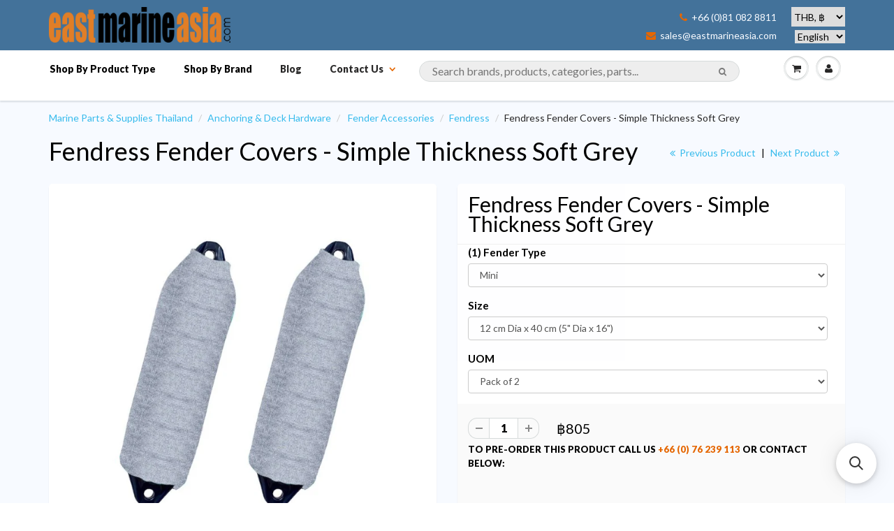

--- FILE ---
content_type: text/html; charset=utf-8
request_url: https://eastmarineasia.com/collections/anchoring-deck-hardware/products/fendress-fender-covers-simple-thickness-soft-grey
body_size: 34673
content:





<!doctype html>
<html lang="en" class="noIE">
	<head>

	<!-- Basic page needs ================================================== -->
	<meta charset="utf-8">
<meta name="viewport" content="width=device-width, initial-scale=1, maximum-scale=1, user-scalable=0"/>


	<!-- Title and description ================================================== -->
  <title>
  Fendress Fender Covers - Simple Thickness Soft Grey – East Marine Asia
  </title>

  
  <meta name="description" content="*** use Option (1) to select Fender Type ***Fendress fender covers - Fenders friction damages the hull of the boat.   Fendress covers are soft and resistant.  It avoid those types of unsightly aging, and give a neat look to your boat while protecting it.  100% acrylic, UV8 Elastic UV resistant No appearing sews Hand fi">
  
      

  <!-- Helpers ================================================== -->
  
  <meta property="og:type" content="product">
  <meta property="og:title" content="Fendress Fender Covers - Simple Thickness Soft Grey">
  
  <meta property="og:image" content="http://eastmarineasia.com/cdn/shop/files/110059_1_grande.jpg?v=1725105575">
  <meta property="og:image:secure_url" content="https://eastmarineasia.com/cdn/shop/files/110059_1_grande.jpg?v=1725105575">
  
  <meta property="og:image" content="http://eastmarineasia.com/cdn/shop/files/110059_2_grande.jpg?v=1725105575">
  <meta property="og:image:secure_url" content="https://eastmarineasia.com/cdn/shop/files/110059_2_grande.jpg?v=1725105575">
  
  <meta property="og:image" content="http://eastmarineasia.com/cdn/shop/files/110059_3_grande.jpg?v=1725105575">
  <meta property="og:image:secure_url" content="https://eastmarineasia.com/cdn/shop/files/110059_3_grande.jpg?v=1725105575">
  
  <meta property="og:price:amount" content="805">
  <meta property="og:price:currency" content="THB">


  <meta property="og:description" content="*** use Option (1) to select Fender Type ***Fendress fender covers - Fenders friction damages the hull of the boat.   Fendress covers are soft and resistant.  It avoid those types of unsightly aging, and give a neat look to your boat while protecting it.  100% acrylic, UV8 Elastic UV resistant No appearing sews Hand fi">

  <meta property="og:url" content="https://eastmarineasia.com/products/fendress-fender-covers-simple-thickness-soft-grey">
  <meta property="og:site_name" content="East Marine Asia">



  <meta name="twitter:site" content="@eastmarineasia">

<meta name="twitter:card" content="summary">

  <meta name="twitter:title" content="Fendress Fender Covers - Simple Thickness Soft Grey">
  <meta name="twitter:description" content="*** use Option (1) to select Fender Type ***Fendress fender covers - Fenders friction damages the hull of the boat.   Fendress covers are soft and resistant.  It avoid those types of unsightly aging, and give a neat look to your boat while protecting it. 
100% acrylic, UV8
Elastic UV resistant
No appearing sews
Hand finished
Machine washable
Without any oversew up to 660 mm
Available in 16 colours
Available for all sizes and shapes
Please write to us if you like the option with embroidery
">
  <meta name="twitter:image" content="https://eastmarineasia.com/cdn/shop/files/110059_1_medium.jpg?v=1725105575">
  <meta name="twitter:image:width" content="240">
  <meta name="twitter:image:height" content="240">

  <link rel="canonical" href="https://eastmarineasia.com/products/fendress-fender-covers-simple-thickness-soft-grey">
  <meta name="viewport" content="width=device-width,initial-scale=1">
      <meta name="google-site-verification" content="6qMDsUNGOe5fpi-eiz2DAnCN1fFQtBmyQ-qtLTKugAc" />
      <meta name="google-site-verification" content="khsxiVcx5xHmkB7jEOrXuuarjnTK-As7ys-sIO6j23s" />
      <meta name="google-site-verification" content="G3R6ncw5Kv8pkg1n3q9prpp746qjR2oYI_62JKXhLI4" />
      <meta name="yandex-verification" content="0637d8d634bc1ad2" />
      <meta name="msvalidate.01" content="CE0CB76BF69B9B13320751AD3D6A9209" />
<meta name="baidu-site-verification" content="IPUcEkh552" />


  <meta name="theme-color" content="#e56600">

	
	<link rel="shortcut icon" href="//eastmarineasia.com/cdn/shop/t/5/assets/favicon.png?v=83427637676810463611688796968" type="image/png" />
	
	<link href="//eastmarineasia.com/cdn/shop/t/5/assets/apps.css?v=36719708027145257441648910828" rel="stylesheet" type="text/css" media="all" />
	<link href="//eastmarineasia.com/cdn/shop/t/5/assets/style.css?v=100538492363112057121688797802" rel="stylesheet" type="text/css" media="all" />
	<link href="//eastmarineasia.com/cdn/shop/t/5/assets/nav.scss.css?v=106646495735058772451593611707" rel="stylesheet" type="text/css" media="all" />
      <link href="//eastmarineasia.com/cdn/shop/t/5/assets/custom.css?v=86816981693843000311594394378" rel="stylesheet" type="text/css" media="all" />

      
	<link rel="stylesheet" type="text/css" href="//fonts.googleapis.com/css?family=Lato:300,400,700,900">
	
	  

      	<script src="//eastmarineasia.com/cdn/shop/t/5/assets/jquery.js?v=157860826145910789271463579230" type="text/javascript"></script>

	<!-- Header hook for plugins ================================================== -->
	<script>window.performance && window.performance.mark && window.performance.mark('shopify.content_for_header.start');</script><meta name="google-site-verification" content="AwZoKDoty1nVFhRoEQbIrzcdTB2x33HmojLXjyGWCTs">
<meta id="shopify-digital-wallet" name="shopify-digital-wallet" content="/12927365/digital_wallets/dialog">
<link rel="alternate" type="application/json+oembed" href="https://eastmarineasia.com/products/fendress-fender-covers-simple-thickness-soft-grey.oembed">
<script async="async" src="/checkouts/internal/preloads.js?locale=en-TH"></script>
<script id="shopify-features" type="application/json">{"accessToken":"a52b6b08f78aa4a72c3cd15031f7a627","betas":["rich-media-storefront-analytics"],"domain":"eastmarineasia.com","predictiveSearch":true,"shopId":12927365,"locale":"en"}</script>
<script>var Shopify = Shopify || {};
Shopify.shop = "east-marine-trial.myshopify.com";
Shopify.locale = "en";
Shopify.currency = {"active":"THB","rate":"1.0"};
Shopify.country = "TH";
Shopify.theme = {"name":"ShowTime","id":105920902,"schema_name":null,"schema_version":null,"theme_store_id":687,"role":"main"};
Shopify.theme.handle = "null";
Shopify.theme.style = {"id":null,"handle":null};
Shopify.cdnHost = "eastmarineasia.com/cdn";
Shopify.routes = Shopify.routes || {};
Shopify.routes.root = "/";</script>
<script type="module">!function(o){(o.Shopify=o.Shopify||{}).modules=!0}(window);</script>
<script>!function(o){function n(){var o=[];function n(){o.push(Array.prototype.slice.apply(arguments))}return n.q=o,n}var t=o.Shopify=o.Shopify||{};t.loadFeatures=n(),t.autoloadFeatures=n()}(window);</script>
<script id="shop-js-analytics" type="application/json">{"pageType":"product"}</script>
<script defer="defer" async type="module" src="//eastmarineasia.com/cdn/shopifycloud/shop-js/modules/v2/client.init-shop-cart-sync_D0dqhulL.en.esm.js"></script>
<script defer="defer" async type="module" src="//eastmarineasia.com/cdn/shopifycloud/shop-js/modules/v2/chunk.common_CpVO7qML.esm.js"></script>
<script type="module">
  await import("//eastmarineasia.com/cdn/shopifycloud/shop-js/modules/v2/client.init-shop-cart-sync_D0dqhulL.en.esm.js");
await import("//eastmarineasia.com/cdn/shopifycloud/shop-js/modules/v2/chunk.common_CpVO7qML.esm.js");

  window.Shopify.SignInWithShop?.initShopCartSync?.({"fedCMEnabled":true,"windoidEnabled":true});

</script>
<script>(function() {
  var isLoaded = false;
  function asyncLoad() {
    if (isLoaded) return;
    isLoaded = true;
    var urls = ["https:\/\/cdn.instantbrandpage.lowfruitsolutions.com\/1b6afb009cb51198dd2240d1995558fa\/featured-slider-35eb460fa8c7439c19ede1901ffc41f3.js?shop=east-marine-trial.myshopify.com","https:\/\/cdn.instantbrandpage.lowfruitsolutions.com\/1b6afb009cb51198dd2240d1995558fa\/brand-page-7bbe7c8eca4dff40a67179230b242025.js?shop=east-marine-trial.myshopify.com","https:\/\/cdn.s3.pop-convert.com\/pcjs.production.min.js?unique_id=east-marine-trial.myshopify.com\u0026shop=east-marine-trial.myshopify.com","https:\/\/script.pop-convert.com\/new-micro\/production.pc.min.js?unique_id=east-marine-trial.myshopify.com\u0026shop=east-marine-trial.myshopify.com","https:\/\/main-app-production.upsellserverapi.com\/build\/external\/services\/session\/index.js?shop=east-marine-trial.myshopify.com","https:\/\/cdn.hextom.com\/js\/freeshippingbar.js?shop=east-marine-trial.myshopify.com","\/\/searchserverapi1.com\/widgets\/shopify\/init.js?a=5s3k8r7I8o\u0026shop=east-marine-trial.myshopify.com"];
    for (var i = 0; i < urls.length; i++) {
      var s = document.createElement('script');
      s.type = 'text/javascript';
      s.async = true;
      s.src = urls[i];
      var x = document.getElementsByTagName('script')[0];
      x.parentNode.insertBefore(s, x);
    }
  };
  if(window.attachEvent) {
    window.attachEvent('onload', asyncLoad);
  } else {
    window.addEventListener('load', asyncLoad, false);
  }
})();</script>
<script id="__st">var __st={"a":12927365,"offset":25200,"reqid":"c46f2ea8-aafd-48a7-a029-1038ca4e26bd-1764610362","pageurl":"eastmarineasia.com\/collections\/anchoring-deck-hardware\/products\/fendress-fender-covers-simple-thickness-soft-grey","u":"487000deee4b","p":"product","rtyp":"product","rid":4667253096531};</script>
<script>window.ShopifyPaypalV4VisibilityTracking = true;</script>
<script id="captcha-bootstrap">!function(){'use strict';const t='contact',e='account',n='new_comment',o=[[t,t],['blogs',n],['comments',n],[t,'customer']],c=[[e,'customer_login'],[e,'guest_login'],[e,'recover_customer_password'],[e,'create_customer']],r=t=>t.map((([t,e])=>`form[action*='/${t}']:not([data-nocaptcha='true']) input[name='form_type'][value='${e}']`)).join(','),a=t=>()=>t?[...document.querySelectorAll(t)].map((t=>t.form)):[];function s(){const t=[...o],e=r(t);return a(e)}const i='password',u='form_key',d=['recaptcha-v3-token','g-recaptcha-response','h-captcha-response',i],f=()=>{try{return window.sessionStorage}catch{return}},m='__shopify_v',_=t=>t.elements[u];function p(t,e,n=!1){try{const o=window.sessionStorage,c=JSON.parse(o.getItem(e)),{data:r}=function(t){const{data:e,action:n}=t;return t[m]||n?{data:e,action:n}:{data:t,action:n}}(c);for(const[e,n]of Object.entries(r))t.elements[e]&&(t.elements[e].value=n);n&&o.removeItem(e)}catch(o){console.error('form repopulation failed',{error:o})}}const l='form_type',E='cptcha';function T(t){t.dataset[E]=!0}const w=window,h=w.document,L='Shopify',v='ce_forms',y='captcha';let A=!1;((t,e)=>{const n=(g='f06e6c50-85a8-45c8-87d0-21a2b65856fe',I='https://cdn.shopify.com/shopifycloud/storefront-forms-hcaptcha/ce_storefront_forms_captcha_hcaptcha.v1.5.2.iife.js',D={infoText:'Protected by hCaptcha',privacyText:'Privacy',termsText:'Terms'},(t,e,n)=>{const o=w[L][v],c=o.bindForm;if(c)return c(t,g,e,D).then(n);var r;o.q.push([[t,g,e,D],n]),r=I,A||(h.body.append(Object.assign(h.createElement('script'),{id:'captcha-provider',async:!0,src:r})),A=!0)});var g,I,D;w[L]=w[L]||{},w[L][v]=w[L][v]||{},w[L][v].q=[],w[L][y]=w[L][y]||{},w[L][y].protect=function(t,e){n(t,void 0,e),T(t)},Object.freeze(w[L][y]),function(t,e,n,w,h,L){const[v,y,A,g]=function(t,e,n){const i=e?o:[],u=t?c:[],d=[...i,...u],f=r(d),m=r(i),_=r(d.filter((([t,e])=>n.includes(e))));return[a(f),a(m),a(_),s()]}(w,h,L),I=t=>{const e=t.target;return e instanceof HTMLFormElement?e:e&&e.form},D=t=>v().includes(t);t.addEventListener('submit',(t=>{const e=I(t);if(!e)return;const n=D(e)&&!e.dataset.hcaptchaBound&&!e.dataset.recaptchaBound,o=_(e),c=g().includes(e)&&(!o||!o.value);(n||c)&&t.preventDefault(),c&&!n&&(function(t){try{if(!f())return;!function(t){const e=f();if(!e)return;const n=_(t);if(!n)return;const o=n.value;o&&e.removeItem(o)}(t);const e=Array.from(Array(32),(()=>Math.random().toString(36)[2])).join('');!function(t,e){_(t)||t.append(Object.assign(document.createElement('input'),{type:'hidden',name:u})),t.elements[u].value=e}(t,e),function(t,e){const n=f();if(!n)return;const o=[...t.querySelectorAll(`input[type='${i}']`)].map((({name:t})=>t)),c=[...d,...o],r={};for(const[a,s]of new FormData(t).entries())c.includes(a)||(r[a]=s);n.setItem(e,JSON.stringify({[m]:1,action:t.action,data:r}))}(t,e)}catch(e){console.error('failed to persist form',e)}}(e),e.submit())}));const S=(t,e)=>{t&&!t.dataset[E]&&(n(t,e.some((e=>e===t))),T(t))};for(const o of['focusin','change'])t.addEventListener(o,(t=>{const e=I(t);D(e)&&S(e,y())}));const B=e.get('form_key'),M=e.get(l),P=B&&M;t.addEventListener('DOMContentLoaded',(()=>{const t=y();if(P)for(const e of t)e.elements[l].value===M&&p(e,B);[...new Set([...A(),...v().filter((t=>'true'===t.dataset.shopifyCaptcha))])].forEach((e=>S(e,t)))}))}(h,new URLSearchParams(w.location.search),n,t,e,['guest_login'])})(!0,!0)}();</script>
<script integrity="sha256-52AcMU7V7pcBOXWImdc/TAGTFKeNjmkeM1Pvks/DTgc=" data-source-attribution="shopify.loadfeatures" defer="defer" src="//eastmarineasia.com/cdn/shopifycloud/storefront/assets/storefront/load_feature-81c60534.js" crossorigin="anonymous"></script>
<script data-source-attribution="shopify.dynamic_checkout.dynamic.init">var Shopify=Shopify||{};Shopify.PaymentButton=Shopify.PaymentButton||{isStorefrontPortableWallets:!0,init:function(){window.Shopify.PaymentButton.init=function(){};var t=document.createElement("script");t.src="https://eastmarineasia.com/cdn/shopifycloud/portable-wallets/latest/portable-wallets.en.js",t.type="module",document.head.appendChild(t)}};
</script>
<script data-source-attribution="shopify.dynamic_checkout.buyer_consent">
  function portableWalletsHideBuyerConsent(e){var t=document.getElementById("shopify-buyer-consent"),n=document.getElementById("shopify-subscription-policy-button");t&&n&&(t.classList.add("hidden"),t.setAttribute("aria-hidden","true"),n.removeEventListener("click",e))}function portableWalletsShowBuyerConsent(e){var t=document.getElementById("shopify-buyer-consent"),n=document.getElementById("shopify-subscription-policy-button");t&&n&&(t.classList.remove("hidden"),t.removeAttribute("aria-hidden"),n.addEventListener("click",e))}window.Shopify?.PaymentButton&&(window.Shopify.PaymentButton.hideBuyerConsent=portableWalletsHideBuyerConsent,window.Shopify.PaymentButton.showBuyerConsent=portableWalletsShowBuyerConsent);
</script>
<script data-source-attribution="shopify.dynamic_checkout.cart.bootstrap">document.addEventListener("DOMContentLoaded",(function(){function t(){return document.querySelector("shopify-accelerated-checkout-cart, shopify-accelerated-checkout")}if(t())Shopify.PaymentButton.init();else{new MutationObserver((function(e,n){t()&&(Shopify.PaymentButton.init(),n.disconnect())})).observe(document.body,{childList:!0,subtree:!0})}}));
</script>
<script id='scb4127' type='text/javascript' async='' src='https://eastmarineasia.com/cdn/shopifycloud/privacy-banner/storefront-banner.js'></script>
<script>window.performance && window.performance.mark && window.performance.mark('shopify.content_for_header.end');</script>

	<!--[if lt IE 9]>
	<script src="//html5shiv.googlecode.com/svn/trunk/html5.js" type="text/javascript"></script>
	<![endif]-->

	

	
	<script src="//eastmarineasia.com/cdn/shopifycloud/storefront/assets/themes_support/option_selection-b017cd28.js" type="text/javascript"></script>
	

<!-- IS+ Instant Search Widget -->
<!-- <script src="https://acp-magento.appspot.com/js/acp-magento.js?v=3&mode=shopify&UUID=0da9ca18-cab4-4dbf-a569-0ef06a1fc12c&store=12927365"></script> 
       -->
	<!-- Theme Global App JS ================================================== -->
  <script>
    var app = app || {
      data:{
          template:"product",
          money_format: "\u003cspan class=money\u003e฿{{amount_no_decimals}}\u003c\/span\u003e"
      }
    }
  </script>
<!-- Begin Inspectlet Embed Code -->
<script type="text/javascript" id="inspectletjs">
window.__insp = window.__insp || [];
__insp.push(['wid', 2144026724]);
(function() {
function ldinsp(){if(typeof window.__inspld != "undefined") return; window.__inspld = 1; var insp = document.createElement('script'); insp.type = 'text/javascript'; insp.async = true; insp.id = "inspsync"; insp.src = ('https:' == document.location.protocol ? 'https' : 'http') + '://cdn.inspectlet.com/inspectlet.js'; var x = document.getElementsByTagName('script')[0]; x.parentNode.insertBefore(insp, x); };
setTimeout(ldinsp, 500); document.readyState != "complete" ? (window.attachEvent ? window.attachEvent('onload', ldinsp) : window.addEventListener('load', ldinsp, false)) : ldinsp();
})();
</script>
<!-- End Inspectlet Embed Code -->


      <!-- fix IS+ html output --> 
      
      <script> 
var __isp_options = {
isp_serp_callback: function() { 
  var searchTerm = document.getElementById('isp_main_search_box').value;
  document.title = "Buy " + searchTerm + " — East Marine Asia";
   $('meta[name=description]').remove();
    $('head').append( '<meta name="description" content="Find '+searchTerm+' products for marine, sailing, boating, rigging and yachting. Free delivery in Thailand.">' );
var searchSnippet = document.getElementById('isp_results_summary');

var searchSnippetH4 = document.createElement('h6');
searchSnippetH4.innerHTML = searchSnippet.innerHTML;

searchSnippet.parentNode.insertBefore(searchSnippetH4, searchSnippet);
searchSnippet.parentNode.removeChild(searchSnippet);

  var searchHeader = document.getElementsByTagName('H1')[0];
    var searchTerm = document.getElementById('isp_main_search_box').value;
  searchHeader.innerHTML = "<a href='https://eastmarineasia.com/products/fendress-fender-covers-simple-thickness-soft-grey'>"+ searchTerm + " products for marine & boating:</a>";
}}
</script>
      
      <script type="application/ld+json">
{
  "@context": "http://schema.org",
  "@type": "WebSite",
  "url": "https://eastmarineasia.com/",
  "potentialAction": {
    "@type": "SearchAction",
    "target": "https://eastmarineasia.com/pages/search-results?q={search_term_string}",
    "query-input": "required name=search_term_string"
  }
}
</script>
      
  <link rel="alternate" hreflang="en" href="https://eastmarineasia.com/collections/anchoring-deck-hardware/products/fendress-fender-covers-simple-thickness-soft-grey" /><link rel="alternate" hreflang="fr" href="https://fr.eastmarineasia.com/collections/anchoring-deck-hardware/products/fendress-fender-covers-simple-thickness-soft-grey" /><link rel="alternate" hreflang="ru" href="https://ru.eastmarineasia.com/collections/anchoring-deck-hardware/products/fendress-fender-covers-simple-thickness-soft-grey" /><link rel="alternate" hreflang="zh" href="https://cn.eastmarineasia.com/collections/anchoring-deck-hardware/products/fendress-fender-covers-simple-thickness-soft-grey" /><link rel="alternate" hreflang="th" href="https://th.eastmarineasia.com/collections/anchoring-deck-hardware/products/fendress-fender-covers-simple-thickness-soft-grey" /><link rel="stylesheet" href="//eastmarineasia.com/cdn/shop/t/5/assets/sca-pp.css?v=26248894406678077071593050096">
 <script>
  
  SCAPPShop = {};
    
  </script>
<script src="//eastmarineasia.com/cdn/shop/t/5/assets/sca-pp-initial.js?v=109401231370218576471593654986" type="text/javascript"></script>
   
<link href="//eastmarineasia.com/cdn/shop/t/5/assets/zenithify.si.css?v=111603181540343972631593842040" rel="stylesheet" type="text/css" media="all" />
<script>
  var siAutoLoad = false;
</script>

<script>
    var siCheckAjax = true;
    var siLoaded = false;
    siAutoLoad = true;
    

     function findByText(rootElement){
        var text = '฿';
        var filter = {
            acceptNode: function(node){
                if(node.nodeType === document.TEXT_NODE && node.nodeValue.includes(text)){
                     return NodeFilter.FILTER_ACCEPT;
                }
                return NodeFilter.FILTER_REJECT;
            }
        }
        var nodes = [];
        var walker = document.createTreeWalker(rootElement, NodeFilter.SHOW_TEXT, filter, false);
        while(walker.nextNode()){
           nodes.push(walker.currentNode.parentNode);
        }
        return nodes;
    }
  
  function loadSIAuto(){
          var nodes = findByText(document.body);
          var productHandles = {};
          for(var i = 0; i < nodes.length; i++){ 

            $(nodes[i]).addClass("si-auto");
            $("span del,span s,p del,p s").removeClass("si-auto");
            
            if($("s").parent('div').length){
              $("s").removeClass("si-auto");
              $("s").parent('div').addClass("si-auto");
            }

            if($(nodes[i]).parents('p').length){
              $(nodes[i]).removeClass("si-auto");
              $(nodes[i]).parents('p').addClass('si-auto');
            }

            if($(nodes[i]).parents('a').length){
              $(nodes[i]).parents('a').addClass('si-collection');
            }

            if($(nodes[i]).parents('dl').length){
              $(nodes[i]).removeClass("si-auto");
              $(nodes[i]).parents('dl').addClass('si-auto');
            }

            if($(nodes[i]).parent('form').length){
              $(nodes[i]).removeClass("si-auto");
              $(nodes[i]).after('<div class="si-auto"></div>');
            }
            // ul -> price
            if($(nodes[i]).parents('ul').length){
              $(nodes[i]).removeClass("si-auto");
              $(nodes[i]).parents('ul').prepend('<div class="si-auto"></div>');
            }
            
            if($(nodes[i]).is('span') || $(nodes[i]).is('small') || $(nodes[i]).is('del') || $(nodes[i]).is('s')){
              if($(nodes[i]).parents('span').length){
                $(nodes[i]).removeClass("si-auto");
                $(nodes[i]).parent('span').addClass('si-auto');
                if($("p.si-auto .si-auto").lenght){
                  $("p.si-auto .si-auto").removeClass('si-auto');
                }
                
              }
              else if($(nodes[i]).parent('div').length){
                $(nodes[i]).parent('div').addClass('si-auto');
              }
            }

            if($(nodes[i]).parents('a').length > 0){
              var product = $(nodes[i]).parents('a');
              var splits = product.attr('href').split('/');
              var productHandle = splits[splits.length - 1].split(/[?#]/)[0];
              if (productHandles.hasOwnProperty(productHandle)) {
                  var handles = productHandles[productHandle];

                  if (!(handles instanceof Array)) {
                      handles = [handles];
                      productHandles[productHandle] = handles;
                  }
                  handles.push(product);
              } else {
                  productHandles[decodeURI(productHandle)] = product;
              }

            }
          } 
  }

</script>
<script src="//eastmarineasia.com/cdn/shop/t/5/assets/zenithify.si.js?v=111603181540343972631593842041" type="text/javascript"></script>



    
    
    
    
    
    
    
    
    
    <script>
      if (typeof ZENITHIFY === 'undefined') ZENITHIFY = {};
      if (typeof ZENITHIFY.SI === 'undefined') ZENITHIFY.SI = {};

      ZENITHIFY.SI.product = {
        "id": 4667253096531,
        "price": 80500,
        "handle": "fendress-fender-covers-simple-thickness-soft-grey",
        "tags": ["Product Type_Fender Accessories"],
        "published_at": "2020-09-01 13:25:24 +0700",
        "variants": [
          
            {
              "id": 32202122723411,
              "price": 80500,
              "inventory_management": "shopify",
              "inventory_quantity": 0
            }
          ,
          
            {
              "id": 32202122756179,
              "price": 85500,
              "inventory_management": "shopify",
              "inventory_quantity": 0
            }
          ,
          
            {
              "id": 32202122788947,
              "price": 95500,
              "inventory_management": "shopify",
              "inventory_quantity": 0
            }
          ,
          
            {
              "id": 32202122821715,
              "price": 93000,
              "inventory_management": "shopify",
              "inventory_quantity": 0
            }
          ,
          
            {
              "id": 32202122854483,
              "price": 100500,
              "inventory_management": "shopify",
              "inventory_quantity": 0
            }
          ,
          
            {
              "id": 32202122887251,
              "price": 99000,
              "inventory_management": "shopify",
              "inventory_quantity": 0
            }
          ,
          
            {
              "id": 32202122920019,
              "price": 122000,
              "inventory_management": "shopify",
              "inventory_quantity": 0
            }
          ,
          
            {
              "id": 32202122952787,
              "price": 146500,
              "inventory_management": "shopify",
              "inventory_quantity": 0
            }
          ,
          
            {
              "id": 32202122985555,
              "price": 205500,
              "inventory_management": "shopify",
              "inventory_quantity": 0
            }
          ,
          
            {
              "id": 32202123018323,
              "price": 177000,
              "inventory_management": "shopify",
              "inventory_quantity": 0
            }
          ,
          
            {
              "id": 32202123051091,
              "price": 221500,
              "inventory_management": "shopify",
              "inventory_quantity": 0
            }
          ,
          
            {
              "id": 32202123083859,
              "price": 221500,
              "inventory_management": "shopify",
              "inventory_quantity": 0
            }
          ,
          
            {
              "id": 32202123116627,
              "price": 287000,
              "inventory_management": "shopify",
              "inventory_quantity": 0
            }
          ,
          
            {
              "id": 32202123149395,
              "price": 161000,
              "inventory_management": "shopify",
              "inventory_quantity": 0
            }
          ,
          
            {
              "id": 32202123182163,
              "price": 171000,
              "inventory_management": "shopify",
              "inventory_quantity": 0
            }
          ,
          
            {
              "id": 32202123214931,
              "price": 272000,
              "inventory_management": "shopify",
              "inventory_quantity": 0
            }
          ,
          
            {
              "id": 32202123247699,
              "price": 312000,
              "inventory_management": "shopify",
              "inventory_quantity": 0
            }
          ,
          
            {
              "id": 32202123280467,
              "price": 423000,
              "inventory_management": "shopify",
              "inventory_quantity": 0
            }
          ,
          
            {
              "id": 32202123313235,
              "price": 85500,
              "inventory_management": "shopify",
              "inventory_quantity": 0
            }
          ,
          
            {
              "id": 32202123346003,
              "price": 129000,
              "inventory_management": "shopify",
              "inventory_quantity": 0
            }
          ,
          
            {
              "id": 32202123378771,
              "price": 177000,
              "inventory_management": "shopify",
              "inventory_quantity": 0
            }
          
          
        ],
        "collections": [308922118]
      }
    </script>

    <script>
      setTimeout(
        function(){ 
          var nodes = findByText(document.body);
          var productHandles = {};
          for(var i = 0; i < nodes.length; i++){ 

            $(nodes[i]).removeClass("si-auto").addClass("si-auto");

            $("span del,span s,p del,p s").removeClass("si-auto");
            
            if($("s").parent('div').length){
              $("s").removeClass("si-auto");
              $("s").parent('div').addClass("si-auto");
            }

            if($(nodes[i]).parents('p').length){
              $(nodes[i]).parents('p').addClass('si-auto');
              $(nodes[i]).removeClass("si-auto");
            }

            if($(nodes[i]).parents('a').length){
              $(nodes[i]).parents('a').addClass('si-collection');
            }

            if($(nodes[i]).parents('dl').length){
              $(nodes[i]).parents('dl').addClass('si-auto');
              $(nodes[i]).removeClass("si-auto");
            }

            if($(nodes[i]).parents('a').length > 0){
              var product = $(nodes[i]).parents('a');
              var splits = product.attr('href').split('/');
              var productHandle = splits[splits.length - 1].split(/[?#]/)[0];
              if (productHandles.hasOwnProperty(productHandle)) {
                  var handles = productHandles[productHandle];

                  if (!(handles instanceof Array)) {
                      handles = [handles];
                      productHandles[productHandle] = handles;
                  }
                  handles.push(product);
              } else {
                  productHandles[decodeURI(productHandle)] = product;
              }

            }
          }
          
          window.dispatchEvent(new Event('resize'));
          
      
        }, 3000
      );
  
</script>


<script src="https://cdn.shopify.com/extensions/019a95f1-2c98-7702-b3c3-fbcef5338687/root-147/assets/upsell-cross-sell.js" type="text/javascript" defer="defer"></script>
<script src="https://cdn.shopify.com/extensions/019ac67b-6b58-7ac0-89f9-fb6d89b3d200/app-fsb-prod-110/assets/freeshippingbar.js" type="text/javascript" defer="defer"></script>
<link href="https://monorail-edge.shopifysvc.com" rel="dns-prefetch">
<script>(function(){if ("sendBeacon" in navigator && "performance" in window) {try {var session_token_from_headers = performance.getEntriesByType('navigation')[0].serverTiming.find(x => x.name == '_s').description;} catch {var session_token_from_headers = undefined;}var session_cookie_matches = document.cookie.match(/_shopify_s=([^;]*)/);var session_token_from_cookie = session_cookie_matches && session_cookie_matches.length === 2 ? session_cookie_matches[1] : "";var session_token = session_token_from_headers || session_token_from_cookie || "";function handle_abandonment_event(e) {var entries = performance.getEntries().filter(function(entry) {return /monorail-edge.shopifysvc.com/.test(entry.name);});if (!window.abandonment_tracked && entries.length === 0) {window.abandonment_tracked = true;var currentMs = Date.now();var navigation_start = performance.timing.navigationStart;var payload = {shop_id: 12927365,url: window.location.href,navigation_start,duration: currentMs - navigation_start,session_token,page_type: "product"};window.navigator.sendBeacon("https://monorail-edge.shopifysvc.com/v1/produce", JSON.stringify({schema_id: "online_store_buyer_site_abandonment/1.1",payload: payload,metadata: {event_created_at_ms: currentMs,event_sent_at_ms: currentMs}}));}}window.addEventListener('pagehide', handle_abandonment_event);}}());</script>
<script id="web-pixels-manager-setup">(function e(e,d,r,n,o){if(void 0===o&&(o={}),!Boolean(null===(a=null===(i=window.Shopify)||void 0===i?void 0:i.analytics)||void 0===a?void 0:a.replayQueue)){var i,a;window.Shopify=window.Shopify||{};var t=window.Shopify;t.analytics=t.analytics||{};var s=t.analytics;s.replayQueue=[],s.publish=function(e,d,r){return s.replayQueue.push([e,d,r]),!0};try{self.performance.mark("wpm:start")}catch(e){}var l=function(){var e={modern:/Edge?\/(1{2}[4-9]|1[2-9]\d|[2-9]\d{2}|\d{4,})\.\d+(\.\d+|)|Firefox\/(1{2}[4-9]|1[2-9]\d|[2-9]\d{2}|\d{4,})\.\d+(\.\d+|)|Chrom(ium|e)\/(9{2}|\d{3,})\.\d+(\.\d+|)|(Maci|X1{2}).+ Version\/(15\.\d+|(1[6-9]|[2-9]\d|\d{3,})\.\d+)([,.]\d+|)( \(\w+\)|)( Mobile\/\w+|) Safari\/|Chrome.+OPR\/(9{2}|\d{3,})\.\d+\.\d+|(CPU[ +]OS|iPhone[ +]OS|CPU[ +]iPhone|CPU IPhone OS|CPU iPad OS)[ +]+(15[._]\d+|(1[6-9]|[2-9]\d|\d{3,})[._]\d+)([._]\d+|)|Android:?[ /-](13[3-9]|1[4-9]\d|[2-9]\d{2}|\d{4,})(\.\d+|)(\.\d+|)|Android.+Firefox\/(13[5-9]|1[4-9]\d|[2-9]\d{2}|\d{4,})\.\d+(\.\d+|)|Android.+Chrom(ium|e)\/(13[3-9]|1[4-9]\d|[2-9]\d{2}|\d{4,})\.\d+(\.\d+|)|SamsungBrowser\/([2-9]\d|\d{3,})\.\d+/,legacy:/Edge?\/(1[6-9]|[2-9]\d|\d{3,})\.\d+(\.\d+|)|Firefox\/(5[4-9]|[6-9]\d|\d{3,})\.\d+(\.\d+|)|Chrom(ium|e)\/(5[1-9]|[6-9]\d|\d{3,})\.\d+(\.\d+|)([\d.]+$|.*Safari\/(?![\d.]+ Edge\/[\d.]+$))|(Maci|X1{2}).+ Version\/(10\.\d+|(1[1-9]|[2-9]\d|\d{3,})\.\d+)([,.]\d+|)( \(\w+\)|)( Mobile\/\w+|) Safari\/|Chrome.+OPR\/(3[89]|[4-9]\d|\d{3,})\.\d+\.\d+|(CPU[ +]OS|iPhone[ +]OS|CPU[ +]iPhone|CPU IPhone OS|CPU iPad OS)[ +]+(10[._]\d+|(1[1-9]|[2-9]\d|\d{3,})[._]\d+)([._]\d+|)|Android:?[ /-](13[3-9]|1[4-9]\d|[2-9]\d{2}|\d{4,})(\.\d+|)(\.\d+|)|Mobile Safari.+OPR\/([89]\d|\d{3,})\.\d+\.\d+|Android.+Firefox\/(13[5-9]|1[4-9]\d|[2-9]\d{2}|\d{4,})\.\d+(\.\d+|)|Android.+Chrom(ium|e)\/(13[3-9]|1[4-9]\d|[2-9]\d{2}|\d{4,})\.\d+(\.\d+|)|Android.+(UC? ?Browser|UCWEB|U3)[ /]?(15\.([5-9]|\d{2,})|(1[6-9]|[2-9]\d|\d{3,})\.\d+)\.\d+|SamsungBrowser\/(5\.\d+|([6-9]|\d{2,})\.\d+)|Android.+MQ{2}Browser\/(14(\.(9|\d{2,})|)|(1[5-9]|[2-9]\d|\d{3,})(\.\d+|))(\.\d+|)|K[Aa][Ii]OS\/(3\.\d+|([4-9]|\d{2,})\.\d+)(\.\d+|)/},d=e.modern,r=e.legacy,n=navigator.userAgent;return n.match(d)?"modern":n.match(r)?"legacy":"unknown"}(),u="modern"===l?"modern":"legacy",c=(null!=n?n:{modern:"",legacy:""})[u],f=function(e){return[e.baseUrl,"/wpm","/b",e.hashVersion,"modern"===e.buildTarget?"m":"l",".js"].join("")}({baseUrl:d,hashVersion:r,buildTarget:u}),m=function(e){var d=e.version,r=e.bundleTarget,n=e.surface,o=e.pageUrl,i=e.monorailEndpoint;return{emit:function(e){var a=e.status,t=e.errorMsg,s=(new Date).getTime(),l=JSON.stringify({metadata:{event_sent_at_ms:s},events:[{schema_id:"web_pixels_manager_load/3.1",payload:{version:d,bundle_target:r,page_url:o,status:a,surface:n,error_msg:t},metadata:{event_created_at_ms:s}}]});if(!i)return console&&console.warn&&console.warn("[Web Pixels Manager] No Monorail endpoint provided, skipping logging."),!1;try{return self.navigator.sendBeacon.bind(self.navigator)(i,l)}catch(e){}var u=new XMLHttpRequest;try{return u.open("POST",i,!0),u.setRequestHeader("Content-Type","text/plain"),u.send(l),!0}catch(e){return console&&console.warn&&console.warn("[Web Pixels Manager] Got an unhandled error while logging to Monorail."),!1}}}}({version:r,bundleTarget:l,surface:e.surface,pageUrl:self.location.href,monorailEndpoint:e.monorailEndpoint});try{o.browserTarget=l,function(e){var d=e.src,r=e.async,n=void 0===r||r,o=e.onload,i=e.onerror,a=e.sri,t=e.scriptDataAttributes,s=void 0===t?{}:t,l=document.createElement("script"),u=document.querySelector("head"),c=document.querySelector("body");if(l.async=n,l.src=d,a&&(l.integrity=a,l.crossOrigin="anonymous"),s)for(var f in s)if(Object.prototype.hasOwnProperty.call(s,f))try{l.dataset[f]=s[f]}catch(e){}if(o&&l.addEventListener("load",o),i&&l.addEventListener("error",i),u)u.appendChild(l);else{if(!c)throw new Error("Did not find a head or body element to append the script");c.appendChild(l)}}({src:f,async:!0,onload:function(){if(!function(){var e,d;return Boolean(null===(d=null===(e=window.Shopify)||void 0===e?void 0:e.analytics)||void 0===d?void 0:d.initialized)}()){var d=window.webPixelsManager.init(e)||void 0;if(d){var r=window.Shopify.analytics;r.replayQueue.forEach((function(e){var r=e[0],n=e[1],o=e[2];d.publishCustomEvent(r,n,o)})),r.replayQueue=[],r.publish=d.publishCustomEvent,r.visitor=d.visitor,r.initialized=!0}}},onerror:function(){return m.emit({status:"failed",errorMsg:"".concat(f," has failed to load")})},sri:function(e){var d=/^sha384-[A-Za-z0-9+/=]+$/;return"string"==typeof e&&d.test(e)}(c)?c:"",scriptDataAttributes:o}),m.emit({status:"loading"})}catch(e){m.emit({status:"failed",errorMsg:(null==e?void 0:e.message)||"Unknown error"})}}})({shopId: 12927365,storefrontBaseUrl: "https://eastmarineasia.com",extensionsBaseUrl: "https://extensions.shopifycdn.com/cdn/shopifycloud/web-pixels-manager",monorailEndpoint: "https://monorail-edge.shopifysvc.com/unstable/produce_batch",surface: "storefront-renderer",enabledBetaFlags: ["2dca8a86"],webPixelsConfigList: [{"id":"364085331","configuration":"{\"config\":\"{\\\"pixel_id\\\":\\\"G-8Z6C9LQ9RJ\\\",\\\"target_country\\\":\\\"TH\\\",\\\"gtag_events\\\":[{\\\"type\\\":\\\"search\\\",\\\"action_label\\\":[\\\"G-8Z6C9LQ9RJ\\\",\\\"AW-620381864\\\/HaehCJaqjtUBEKiN6acC\\\"]},{\\\"type\\\":\\\"begin_checkout\\\",\\\"action_label\\\":[\\\"G-8Z6C9LQ9RJ\\\",\\\"AW-620381864\\\/KljLCJOqjtUBEKiN6acC\\\"]},{\\\"type\\\":\\\"view_item\\\",\\\"action_label\\\":[\\\"G-8Z6C9LQ9RJ\\\",\\\"AW-620381864\\\/k1F8CI2qjtUBEKiN6acC\\\",\\\"MC-5041N2T18K\\\"]},{\\\"type\\\":\\\"purchase\\\",\\\"action_label\\\":[\\\"G-8Z6C9LQ9RJ\\\",\\\"AW-620381864\\\/aegzCIqqjtUBEKiN6acC\\\",\\\"MC-5041N2T18K\\\"]},{\\\"type\\\":\\\"page_view\\\",\\\"action_label\\\":[\\\"G-8Z6C9LQ9RJ\\\",\\\"AW-620381864\\\/p6_MCIeqjtUBEKiN6acC\\\",\\\"MC-5041N2T18K\\\"]},{\\\"type\\\":\\\"add_payment_info\\\",\\\"action_label\\\":[\\\"G-8Z6C9LQ9RJ\\\",\\\"AW-620381864\\\/L8DkCJmqjtUBEKiN6acC\\\"]},{\\\"type\\\":\\\"add_to_cart\\\",\\\"action_label\\\":[\\\"G-8Z6C9LQ9RJ\\\",\\\"AW-620381864\\\/Nt90CJCqjtUBEKiN6acC\\\"]}],\\\"enable_monitoring_mode\\\":false}\"}","eventPayloadVersion":"v1","runtimeContext":"OPEN","scriptVersion":"b2a88bafab3e21179ed38636efcd8a93","type":"APP","apiClientId":1780363,"privacyPurposes":[],"dataSharingAdjustments":{"protectedCustomerApprovalScopes":["read_customer_address","read_customer_email","read_customer_name","read_customer_personal_data","read_customer_phone"]}},{"id":"27623507","configuration":"{\"apiKey\":\"5s3k8r7I8o\", \"host\":\"searchserverapi.com\"}","eventPayloadVersion":"v1","runtimeContext":"STRICT","scriptVersion":"5559ea45e47b67d15b30b79e7c6719da","type":"APP","apiClientId":578825,"privacyPurposes":["ANALYTICS"],"dataSharingAdjustments":{"protectedCustomerApprovalScopes":["read_customer_personal_data"]}},{"id":"53117011","eventPayloadVersion":"v1","runtimeContext":"LAX","scriptVersion":"1","type":"CUSTOM","privacyPurposes":["MARKETING"],"name":"Meta pixel (migrated)"},{"id":"shopify-app-pixel","configuration":"{}","eventPayloadVersion":"v1","runtimeContext":"STRICT","scriptVersion":"0450","apiClientId":"shopify-pixel","type":"APP","privacyPurposes":["ANALYTICS","MARKETING"]},{"id":"shopify-custom-pixel","eventPayloadVersion":"v1","runtimeContext":"LAX","scriptVersion":"0450","apiClientId":"shopify-pixel","type":"CUSTOM","privacyPurposes":["ANALYTICS","MARKETING"]}],isMerchantRequest: false,initData: {"shop":{"name":"East Marine Asia","paymentSettings":{"currencyCode":"THB"},"myshopifyDomain":"east-marine-trial.myshopify.com","countryCode":"TH","storefrontUrl":"https:\/\/eastmarineasia.com"},"customer":null,"cart":null,"checkout":null,"productVariants":[{"price":{"amount":805.0,"currencyCode":"THB"},"product":{"title":"Fendress Fender Covers - Simple Thickness Soft Grey","vendor":"Fendress","id":"4667253096531","untranslatedTitle":"Fendress Fender Covers - Simple Thickness Soft Grey","url":"\/products\/fendress-fender-covers-simple-thickness-soft-grey","type":"Fender Accessories"},"id":"32202122723411","image":{"src":"\/\/eastmarineasia.com\/cdn\/shop\/files\/110059_1.jpg?v=1725105575"},"sku":"110059","title":"Mini \/ 12 cm Dia x 40 cm (5\" Dia x 16\") \/ Pack of 2","untranslatedTitle":"Mini \/ 12 cm Dia x 40 cm (5\" Dia x 16\") \/ Pack of 2"},{"price":{"amount":855.0,"currencyCode":"THB"},"product":{"title":"Fendress Fender Covers - Simple Thickness Soft Grey","vendor":"Fendress","id":"4667253096531","untranslatedTitle":"Fendress Fender Covers - Simple Thickness Soft Grey","url":"\/products\/fendress-fender-covers-simple-thickness-soft-grey","type":"Fender Accessories"},"id":"32202122756179","image":{"src":"\/\/eastmarineasia.com\/cdn\/shop\/files\/110059_1.jpg?v=1725105575"},"sku":"110075","title":"F0 \/ 15 cm Dia x 40 cm (6\" Dia x 16\") \/ Pack of 2","untranslatedTitle":"F0 \/ 15 cm Dia x 40 cm (6\" Dia x 16\") \/ Pack of 2"},{"price":{"amount":955.0,"currencyCode":"THB"},"product":{"title":"Fendress Fender Covers - Simple Thickness Soft Grey","vendor":"Fendress","id":"4667253096531","untranslatedTitle":"Fendress Fender Covers - Simple Thickness Soft Grey","url":"\/products\/fendress-fender-covers-simple-thickness-soft-grey","type":"Fender Accessories"},"id":"32202122788947","image":{"src":"\/\/eastmarineasia.com\/cdn\/shop\/files\/110059_1.jpg?v=1725105575"},"sku":"110107","title":"F1 \/ 15 cm Dia x 61 cm (6\" Dia x 24\") \/ Pack of 2","untranslatedTitle":"F1 \/ 15 cm Dia x 61 cm (6\" Dia x 24\") \/ Pack of 2"},{"price":{"amount":930.0,"currencyCode":"THB"},"product":{"title":"Fendress Fender Covers - Simple Thickness Soft Grey","vendor":"Fendress","id":"4667253096531","untranslatedTitle":"Fendress Fender Covers - Simple Thickness Soft Grey","url":"\/products\/fendress-fender-covers-simple-thickness-soft-grey","type":"Fender Accessories"},"id":"32202122821715","image":{"src":"\/\/eastmarineasia.com\/cdn\/shop\/files\/110059_1.jpg?v=1725105575"},"sku":"110091","title":"F01 \/ 15 cm Dia x 56 cm (6\" Dia x 22\") \/ Pack of 2","untranslatedTitle":"F01 \/ 15 cm Dia x 56 cm (6\" Dia x 22\") \/ Pack of 2"},{"price":{"amount":1005.0,"currencyCode":"THB"},"product":{"title":"Fendress Fender Covers - Simple Thickness Soft Grey","vendor":"Fendress","id":"4667253096531","untranslatedTitle":"Fendress Fender Covers - Simple Thickness Soft Grey","url":"\/products\/fendress-fender-covers-simple-thickness-soft-grey","type":"Fender Accessories"},"id":"32202122854483","image":{"src":"\/\/eastmarineasia.com\/cdn\/shop\/files\/110059_1.jpg?v=1725105575"},"sku":"110139","title":"F2 \/ 21 cm Dia x 63 cm (8\" Dia x 25\") \/ Pack of 2","untranslatedTitle":"F2 \/ 21 cm Dia x 63 cm (8\" Dia x 25\") \/ Pack of 2"},{"price":{"amount":990.0,"currencyCode":"THB"},"product":{"title":"Fendress Fender Covers - Simple Thickness Soft Grey","vendor":"Fendress","id":"4667253096531","untranslatedTitle":"Fendress Fender Covers - Simple Thickness Soft Grey","url":"\/products\/fendress-fender-covers-simple-thickness-soft-grey","type":"Fender Accessories"},"id":"32202122887251","image":{"src":"\/\/eastmarineasia.com\/cdn\/shop\/files\/110059_1.jpg?v=1725105575"},"sku":"110123","title":"F02 \/ 20 cm Dia x 66 cm (8\" Dia x 26\") \/ Pack of 2","untranslatedTitle":"F02 \/ 20 cm Dia x 66 cm (8\" Dia x 26\") \/ Pack of 2"},{"price":{"amount":1220.0,"currencyCode":"THB"},"product":{"title":"Fendress Fender Covers - Simple Thickness Soft Grey","vendor":"Fendress","id":"4667253096531","untranslatedTitle":"Fendress Fender Covers - Simple Thickness Soft Grey","url":"\/products\/fendress-fender-covers-simple-thickness-soft-grey","type":"Fender Accessories"},"id":"32202122920019","image":{"src":"\/\/eastmarineasia.com\/cdn\/shop\/files\/110059_1.jpg?v=1725105575"},"sku":"110155","title":"F3 \/ 23 cm Dia x 76 cm (8\" Dia x 30\") \/ Pack of 2","untranslatedTitle":"F3 \/ 23 cm Dia x 76 cm (8\" Dia x 30\") \/ Pack of 2"},{"price":{"amount":1465.0,"currencyCode":"THB"},"product":{"title":"Fendress Fender Covers - Simple Thickness Soft Grey","vendor":"Fendress","id":"4667253096531","untranslatedTitle":"Fendress Fender Covers - Simple Thickness Soft Grey","url":"\/products\/fendress-fender-covers-simple-thickness-soft-grey","type":"Fender Accessories"},"id":"32202122952787","image":{"src":"\/\/eastmarineasia.com\/cdn\/shop\/files\/110059_1.jpg?v=1725105575"},"sku":"110171","title":"F03 \/ 23 cm Dia x 85 cm (8\" Dia x 34\") \/ Pack of 2","untranslatedTitle":"F03 \/ 23 cm Dia x 85 cm (8\" Dia x 34\") \/ Pack of 2"},{"price":{"amount":2055.0,"currencyCode":"THB"},"product":{"title":"Fendress Fender Covers - Simple Thickness Soft Grey","vendor":"Fendress","id":"4667253096531","untranslatedTitle":"Fendress Fender Covers - Simple Thickness Soft Grey","url":"\/products\/fendress-fender-covers-simple-thickness-soft-grey","type":"Fender Accessories"},"id":"32202122985555","image":{"src":"\/\/eastmarineasia.com\/cdn\/shop\/files\/110059_1.jpg?v=1725105575"},"sku":"110187","title":"F4 \/ 23 cm Dia x 104 cm (8\" Dia x 41\") \/ Pack of 2","untranslatedTitle":"F4 \/ 23 cm Dia x 104 cm (8\" Dia x 41\") \/ Pack of 2"},{"price":{"amount":1770.0,"currencyCode":"THB"},"product":{"title":"Fendress Fender Covers - Simple Thickness Soft Grey","vendor":"Fendress","id":"4667253096531","untranslatedTitle":"Fendress Fender Covers - Simple Thickness Soft Grey","url":"\/products\/fendress-fender-covers-simple-thickness-soft-grey","type":"Fender Accessories"},"id":"32202123018323","image":{"src":"\/\/eastmarineasia.com\/cdn\/shop\/files\/110059_1.jpg?v=1725105575"},"sku":"110203","title":"F5 \/ 30 cm Dia x 76 cm (12\" Dia x 30\") \/ Pack of 2","untranslatedTitle":"F5 \/ 30 cm Dia x 76 cm (12\" Dia x 30\") \/ Pack of 2"},{"price":{"amount":2215.0,"currencyCode":"THB"},"product":{"title":"Fendress Fender Covers - Simple Thickness Soft Grey","vendor":"Fendress","id":"4667253096531","untranslatedTitle":"Fendress Fender Covers - Simple Thickness Soft Grey","url":"\/products\/fendress-fender-covers-simple-thickness-soft-grey","type":"Fender Accessories"},"id":"32202123051091","image":{"src":"\/\/eastmarineasia.com\/cdn\/shop\/files\/110059_1.jpg?v=1725105575"},"sku":"110251","title":"LARGE \/ 30 cm Dia x 90 cm (12\" Dia x 35\") \/ Pack of 2","untranslatedTitle":"LARGE \/ 30 cm Dia x 90 cm (12\" Dia x 35\") \/ Pack of 2"},{"price":{"amount":2215.0,"currencyCode":"THB"},"product":{"title":"Fendress Fender Covers - Simple Thickness Soft Grey","vendor":"Fendress","id":"4667253096531","untranslatedTitle":"Fendress Fender Covers - Simple Thickness Soft Grey","url":"\/products\/fendress-fender-covers-simple-thickness-soft-grey","type":"Fender Accessories"},"id":"32202123083859","image":{"src":"\/\/eastmarineasia.com\/cdn\/shop\/files\/110059_1.jpg?v=1725105575"},"sku":"110219","title":"F6 \/ 30 cm Dia x 107 cm (12\" Dia x 42\") \/ Pack of 2","untranslatedTitle":"F6 \/ 30 cm Dia x 107 cm (12\" Dia x 42\") \/ Pack of 2"},{"price":{"amount":2870.0,"currencyCode":"THB"},"product":{"title":"Fendress Fender Covers - Simple Thickness Soft Grey","vendor":"Fendress","id":"4667253096531","untranslatedTitle":"Fendress Fender Covers - Simple Thickness Soft Grey","url":"\/products\/fendress-fender-covers-simple-thickness-soft-grey","type":"Fender Accessories"},"id":"32202123116627","image":{"src":"\/\/eastmarineasia.com\/cdn\/shop\/files\/110059_1.jpg?v=1725105575"},"sku":"110235","title":"F7 \/ 38 cm Dia x 104 cm (15\" Dia x 41\") \/ Pack of 2","untranslatedTitle":"F7 \/ 38 cm Dia x 104 cm (15\" Dia x 41\") \/ Pack of 2"},{"price":{"amount":1610.0,"currencyCode":"THB"},"product":{"title":"Fendress Fender Covers - Simple Thickness Soft Grey","vendor":"Fendress","id":"4667253096531","untranslatedTitle":"Fendress Fender Covers - Simple Thickness Soft Grey","url":"\/products\/fendress-fender-covers-simple-thickness-soft-grey","type":"Fender Accessories"},"id":"32202123149395","image":{"src":"\/\/eastmarineasia.com\/cdn\/shop\/files\/110059_1.jpg?v=1725105575"},"sku":"110315","title":"A1 \/ 29 cm Dia x 37 cm (12\" Dia x 15\") \/ Pack of 2","untranslatedTitle":"A1 \/ 29 cm Dia x 37 cm (12\" Dia x 15\") \/ Pack of 2"},{"price":{"amount":1710.0,"currencyCode":"THB"},"product":{"title":"Fendress Fender Covers - Simple Thickness Soft Grey","vendor":"Fendress","id":"4667253096531","untranslatedTitle":"Fendress Fender Covers - Simple Thickness Soft Grey","url":"\/products\/fendress-fender-covers-simple-thickness-soft-grey","type":"Fender Accessories"},"id":"32202123182163","image":{"src":"\/\/eastmarineasia.com\/cdn\/shop\/files\/110059_1.jpg?v=1725105575"},"sku":"110331","title":"A2 \/ 39 cm Dia x 50 cm (15\" Dia x 20\") \/ Pack of 2","untranslatedTitle":"A2 \/ 39 cm Dia x 50 cm (15\" Dia x 20\") \/ Pack of 2"},{"price":{"amount":2720.0,"currencyCode":"THB"},"product":{"title":"Fendress Fender Covers - Simple Thickness Soft Grey","vendor":"Fendress","id":"4667253096531","untranslatedTitle":"Fendress Fender Covers - Simple Thickness Soft Grey","url":"\/products\/fendress-fender-covers-simple-thickness-soft-grey","type":"Fender Accessories"},"id":"32202123214931","image":{"src":"\/\/eastmarineasia.com\/cdn\/shop\/files\/110059_1.jpg?v=1725105575"},"sku":"110347","title":"A3 \/ 47 cm Dia x 59 cm (18\" Dia x 23\") \/ Pack of 2","untranslatedTitle":"A3 \/ 47 cm Dia x 59 cm (18\" Dia x 23\") \/ Pack of 2"},{"price":{"amount":3120.0,"currencyCode":"THB"},"product":{"title":"Fendress Fender Covers - Simple Thickness Soft Grey","vendor":"Fendress","id":"4667253096531","untranslatedTitle":"Fendress Fender Covers - Simple Thickness Soft Grey","url":"\/products\/fendress-fender-covers-simple-thickness-soft-grey","type":"Fender Accessories"},"id":"32202123247699","image":{"src":"\/\/eastmarineasia.com\/cdn\/shop\/files\/110059_1.jpg?v=1725105575"},"sku":"110363","title":"A4 \/ 55 cm Dia x 71 cm (22\" Dia x 28\") \/ Pack of 2","untranslatedTitle":"A4 \/ 55 cm Dia x 71 cm (22\" Dia x 28\") \/ Pack of 2"},{"price":{"amount":4230.0,"currencyCode":"THB"},"product":{"title":"Fendress Fender Covers - Simple Thickness Soft Grey","vendor":"Fendress","id":"4667253096531","untranslatedTitle":"Fendress Fender Covers - Simple Thickness Soft Grey","url":"\/products\/fendress-fender-covers-simple-thickness-soft-grey","type":"Fender Accessories"},"id":"32202123280467","image":{"src":"\/\/eastmarineasia.com\/cdn\/shop\/files\/110059_1.jpg?v=1725105575"},"sku":"110379","title":"A5 \/ 70 cm Dia x 94 cm (28\" Dia x 37\") \/ Pack of 2","untranslatedTitle":"A5 \/ 70 cm Dia x 94 cm (28\" Dia x 37\") \/ Pack of 2"},{"price":{"amount":855.0,"currencyCode":"THB"},"product":{"title":"Fendress Fender Covers - Simple Thickness Soft Grey","vendor":"Fendress","id":"4667253096531","untranslatedTitle":"Fendress Fender Covers - Simple Thickness Soft Grey","url":"\/products\/fendress-fender-covers-simple-thickness-soft-grey","type":"Fender Accessories"},"id":"32202123313235","image":{"src":"\/\/eastmarineasia.com\/cdn\/shop\/files\/110059_1.jpg?v=1725105575"},"sku":"110267","title":"HTM1 \/ 16 cm Dia x 39 cm (6\" Dia x 15\") \/ Pack of 2","untranslatedTitle":"HTM1 \/ 16 cm Dia x 39 cm (6\" Dia x 15\") \/ Pack of 2"},{"price":{"amount":1290.0,"currencyCode":"THB"},"product":{"title":"Fendress Fender Covers - Simple Thickness Soft Grey","vendor":"Fendress","id":"4667253096531","untranslatedTitle":"Fendress Fender Covers - Simple Thickness Soft Grey","url":"\/products\/fendress-fender-covers-simple-thickness-soft-grey","type":"Fender Accessories"},"id":"32202123346003","image":{"src":"\/\/eastmarineasia.com\/cdn\/shop\/files\/110059_1.jpg?v=1725105575"},"sku":"110283","title":"HTM2 \/ 22 cm Dia x 52 cm (8\" Dia x 20\") \/ Pack of 2","untranslatedTitle":"HTM2 \/ 22 cm Dia x 52 cm (8\" Dia x 20\") \/ Pack of 2"},{"price":{"amount":1770.0,"currencyCode":"THB"},"product":{"title":"Fendress Fender Covers - Simple Thickness Soft Grey","vendor":"Fendress","id":"4667253096531","untranslatedTitle":"Fendress Fender Covers - Simple Thickness Soft Grey","url":"\/products\/fendress-fender-covers-simple-thickness-soft-grey","type":"Fender Accessories"},"id":"32202123378771","image":{"src":"\/\/eastmarineasia.com\/cdn\/shop\/files\/110059_1.jpg?v=1725105575"},"sku":"110299","title":"HTM3 \/ 26 cm Dia x 69 cm (10\" Dia x 27\") \/ Pack of 2","untranslatedTitle":"HTM3 \/ 26 cm Dia x 69 cm (10\" Dia x 27\") \/ Pack of 2"}],"purchasingCompany":null},},"https://eastmarineasia.com/cdn","ae1676cfwd2530674p4253c800m34e853cb",{"modern":"","legacy":""},{"shopId":"12927365","storefrontBaseUrl":"https:\/\/eastmarineasia.com","extensionBaseUrl":"https:\/\/extensions.shopifycdn.com\/cdn\/shopifycloud\/web-pixels-manager","surface":"storefront-renderer","enabledBetaFlags":"[\"2dca8a86\"]","isMerchantRequest":"false","hashVersion":"ae1676cfwd2530674p4253c800m34e853cb","publish":"custom","events":"[[\"page_viewed\",{}],[\"product_viewed\",{\"productVariant\":{\"price\":{\"amount\":805.0,\"currencyCode\":\"THB\"},\"product\":{\"title\":\"Fendress Fender Covers - Simple Thickness Soft Grey\",\"vendor\":\"Fendress\",\"id\":\"4667253096531\",\"untranslatedTitle\":\"Fendress Fender Covers - Simple Thickness Soft Grey\",\"url\":\"\/products\/fendress-fender-covers-simple-thickness-soft-grey\",\"type\":\"Fender Accessories\"},\"id\":\"32202122723411\",\"image\":{\"src\":\"\/\/eastmarineasia.com\/cdn\/shop\/files\/110059_1.jpg?v=1725105575\"},\"sku\":\"110059\",\"title\":\"Mini \/ 12 cm Dia x 40 cm (5\\\" Dia x 16\\\") \/ Pack of 2\",\"untranslatedTitle\":\"Mini \/ 12 cm Dia x 40 cm (5\\\" Dia x 16\\\") \/ Pack of 2\"}}]]"});</script><script>
  window.ShopifyAnalytics = window.ShopifyAnalytics || {};
  window.ShopifyAnalytics.meta = window.ShopifyAnalytics.meta || {};
  window.ShopifyAnalytics.meta.currency = 'THB';
  var meta = {"product":{"id":4667253096531,"gid":"gid:\/\/shopify\/Product\/4667253096531","vendor":"Fendress","type":"Fender Accessories","variants":[{"id":32202122723411,"price":80500,"name":"Fendress Fender Covers - Simple Thickness Soft Grey - Mini \/ 12 cm Dia x 40 cm (5\" Dia x 16\") \/ Pack of 2","public_title":"Mini \/ 12 cm Dia x 40 cm (5\" Dia x 16\") \/ Pack of 2","sku":"110059"},{"id":32202122756179,"price":85500,"name":"Fendress Fender Covers - Simple Thickness Soft Grey - F0 \/ 15 cm Dia x 40 cm (6\" Dia x 16\") \/ Pack of 2","public_title":"F0 \/ 15 cm Dia x 40 cm (6\" Dia x 16\") \/ Pack of 2","sku":"110075"},{"id":32202122788947,"price":95500,"name":"Fendress Fender Covers - Simple Thickness Soft Grey - F1 \/ 15 cm Dia x 61 cm (6\" Dia x 24\") \/ Pack of 2","public_title":"F1 \/ 15 cm Dia x 61 cm (6\" Dia x 24\") \/ Pack of 2","sku":"110107"},{"id":32202122821715,"price":93000,"name":"Fendress Fender Covers - Simple Thickness Soft Grey - F01 \/ 15 cm Dia x 56 cm (6\" Dia x 22\") \/ Pack of 2","public_title":"F01 \/ 15 cm Dia x 56 cm (6\" Dia x 22\") \/ Pack of 2","sku":"110091"},{"id":32202122854483,"price":100500,"name":"Fendress Fender Covers - Simple Thickness Soft Grey - F2 \/ 21 cm Dia x 63 cm (8\" Dia x 25\") \/ Pack of 2","public_title":"F2 \/ 21 cm Dia x 63 cm (8\" Dia x 25\") \/ Pack of 2","sku":"110139"},{"id":32202122887251,"price":99000,"name":"Fendress Fender Covers - Simple Thickness Soft Grey - F02 \/ 20 cm Dia x 66 cm (8\" Dia x 26\") \/ Pack of 2","public_title":"F02 \/ 20 cm Dia x 66 cm (8\" Dia x 26\") \/ Pack of 2","sku":"110123"},{"id":32202122920019,"price":122000,"name":"Fendress Fender Covers - Simple Thickness Soft Grey - F3 \/ 23 cm Dia x 76 cm (8\" Dia x 30\") \/ Pack of 2","public_title":"F3 \/ 23 cm Dia x 76 cm (8\" Dia x 30\") \/ Pack of 2","sku":"110155"},{"id":32202122952787,"price":146500,"name":"Fendress Fender Covers - Simple Thickness Soft Grey - F03 \/ 23 cm Dia x 85 cm (8\" Dia x 34\") \/ Pack of 2","public_title":"F03 \/ 23 cm Dia x 85 cm (8\" Dia x 34\") \/ Pack of 2","sku":"110171"},{"id":32202122985555,"price":205500,"name":"Fendress Fender Covers - Simple Thickness Soft Grey - F4 \/ 23 cm Dia x 104 cm (8\" Dia x 41\") \/ Pack of 2","public_title":"F4 \/ 23 cm Dia x 104 cm (8\" Dia x 41\") \/ Pack of 2","sku":"110187"},{"id":32202123018323,"price":177000,"name":"Fendress Fender Covers - Simple Thickness Soft Grey - F5 \/ 30 cm Dia x 76 cm (12\" Dia x 30\") \/ Pack of 2","public_title":"F5 \/ 30 cm Dia x 76 cm (12\" Dia x 30\") \/ Pack of 2","sku":"110203"},{"id":32202123051091,"price":221500,"name":"Fendress Fender Covers - Simple Thickness Soft Grey - LARGE \/ 30 cm Dia x 90 cm (12\" Dia x 35\") \/ Pack of 2","public_title":"LARGE \/ 30 cm Dia x 90 cm (12\" Dia x 35\") \/ Pack of 2","sku":"110251"},{"id":32202123083859,"price":221500,"name":"Fendress Fender Covers - Simple Thickness Soft Grey - F6 \/ 30 cm Dia x 107 cm (12\" Dia x 42\") \/ Pack of 2","public_title":"F6 \/ 30 cm Dia x 107 cm (12\" Dia x 42\") \/ Pack of 2","sku":"110219"},{"id":32202123116627,"price":287000,"name":"Fendress Fender Covers - Simple Thickness Soft Grey - F7 \/ 38 cm Dia x 104 cm (15\" Dia x 41\") \/ Pack of 2","public_title":"F7 \/ 38 cm Dia x 104 cm (15\" Dia x 41\") \/ Pack of 2","sku":"110235"},{"id":32202123149395,"price":161000,"name":"Fendress Fender Covers - Simple Thickness Soft Grey - A1 \/ 29 cm Dia x 37 cm (12\" Dia x 15\") \/ Pack of 2","public_title":"A1 \/ 29 cm Dia x 37 cm (12\" Dia x 15\") \/ Pack of 2","sku":"110315"},{"id":32202123182163,"price":171000,"name":"Fendress Fender Covers - Simple Thickness Soft Grey - A2 \/ 39 cm Dia x 50 cm (15\" Dia x 20\") \/ Pack of 2","public_title":"A2 \/ 39 cm Dia x 50 cm (15\" Dia x 20\") \/ Pack of 2","sku":"110331"},{"id":32202123214931,"price":272000,"name":"Fendress Fender Covers - Simple Thickness Soft Grey - A3 \/ 47 cm Dia x 59 cm (18\" Dia x 23\") \/ Pack of 2","public_title":"A3 \/ 47 cm Dia x 59 cm (18\" Dia x 23\") \/ Pack of 2","sku":"110347"},{"id":32202123247699,"price":312000,"name":"Fendress Fender Covers - Simple Thickness Soft Grey - A4 \/ 55 cm Dia x 71 cm (22\" Dia x 28\") \/ Pack of 2","public_title":"A4 \/ 55 cm Dia x 71 cm (22\" Dia x 28\") \/ Pack of 2","sku":"110363"},{"id":32202123280467,"price":423000,"name":"Fendress Fender Covers - Simple Thickness Soft Grey - A5 \/ 70 cm Dia x 94 cm (28\" Dia x 37\") \/ Pack of 2","public_title":"A5 \/ 70 cm Dia x 94 cm (28\" Dia x 37\") \/ Pack of 2","sku":"110379"},{"id":32202123313235,"price":85500,"name":"Fendress Fender Covers - Simple Thickness Soft Grey - HTM1 \/ 16 cm Dia x 39 cm (6\" Dia x 15\") \/ Pack of 2","public_title":"HTM1 \/ 16 cm Dia x 39 cm (6\" Dia x 15\") \/ Pack of 2","sku":"110267"},{"id":32202123346003,"price":129000,"name":"Fendress Fender Covers - Simple Thickness Soft Grey - HTM2 \/ 22 cm Dia x 52 cm (8\" Dia x 20\") \/ Pack of 2","public_title":"HTM2 \/ 22 cm Dia x 52 cm (8\" Dia x 20\") \/ Pack of 2","sku":"110283"},{"id":32202123378771,"price":177000,"name":"Fendress Fender Covers - Simple Thickness Soft Grey - HTM3 \/ 26 cm Dia x 69 cm (10\" Dia x 27\") \/ Pack of 2","public_title":"HTM3 \/ 26 cm Dia x 69 cm (10\" Dia x 27\") \/ Pack of 2","sku":"110299"}],"remote":false},"page":{"pageType":"product","resourceType":"product","resourceId":4667253096531}};
  for (var attr in meta) {
    window.ShopifyAnalytics.meta[attr] = meta[attr];
  }
</script>
<script class="analytics">
  (function () {
    var customDocumentWrite = function(content) {
      var jquery = null;

      if (window.jQuery) {
        jquery = window.jQuery;
      } else if (window.Checkout && window.Checkout.$) {
        jquery = window.Checkout.$;
      }

      if (jquery) {
        jquery('body').append(content);
      }
    };

    var hasLoggedConversion = function(token) {
      if (token) {
        return document.cookie.indexOf('loggedConversion=' + token) !== -1;
      }
      return false;
    }

    var setCookieIfConversion = function(token) {
      if (token) {
        var twoMonthsFromNow = new Date(Date.now());
        twoMonthsFromNow.setMonth(twoMonthsFromNow.getMonth() + 2);

        document.cookie = 'loggedConversion=' + token + '; expires=' + twoMonthsFromNow;
      }
    }

    var trekkie = window.ShopifyAnalytics.lib = window.trekkie = window.trekkie || [];
    if (trekkie.integrations) {
      return;
    }
    trekkie.methods = [
      'identify',
      'page',
      'ready',
      'track',
      'trackForm',
      'trackLink'
    ];
    trekkie.factory = function(method) {
      return function() {
        var args = Array.prototype.slice.call(arguments);
        args.unshift(method);
        trekkie.push(args);
        return trekkie;
      };
    };
    for (var i = 0; i < trekkie.methods.length; i++) {
      var key = trekkie.methods[i];
      trekkie[key] = trekkie.factory(key);
    }
    trekkie.load = function(config) {
      trekkie.config = config || {};
      trekkie.config.initialDocumentCookie = document.cookie;
      var first = document.getElementsByTagName('script')[0];
      var script = document.createElement('script');
      script.type = 'text/javascript';
      script.onerror = function(e) {
        var scriptFallback = document.createElement('script');
        scriptFallback.type = 'text/javascript';
        scriptFallback.onerror = function(error) {
                var Monorail = {
      produce: function produce(monorailDomain, schemaId, payload) {
        var currentMs = new Date().getTime();
        var event = {
          schema_id: schemaId,
          payload: payload,
          metadata: {
            event_created_at_ms: currentMs,
            event_sent_at_ms: currentMs
          }
        };
        return Monorail.sendRequest("https://" + monorailDomain + "/v1/produce", JSON.stringify(event));
      },
      sendRequest: function sendRequest(endpointUrl, payload) {
        // Try the sendBeacon API
        if (window && window.navigator && typeof window.navigator.sendBeacon === 'function' && typeof window.Blob === 'function' && !Monorail.isIos12()) {
          var blobData = new window.Blob([payload], {
            type: 'text/plain'
          });

          if (window.navigator.sendBeacon(endpointUrl, blobData)) {
            return true;
          } // sendBeacon was not successful

        } // XHR beacon

        var xhr = new XMLHttpRequest();

        try {
          xhr.open('POST', endpointUrl);
          xhr.setRequestHeader('Content-Type', 'text/plain');
          xhr.send(payload);
        } catch (e) {
          console.log(e);
        }

        return false;
      },
      isIos12: function isIos12() {
        return window.navigator.userAgent.lastIndexOf('iPhone; CPU iPhone OS 12_') !== -1 || window.navigator.userAgent.lastIndexOf('iPad; CPU OS 12_') !== -1;
      }
    };
    Monorail.produce('monorail-edge.shopifysvc.com',
      'trekkie_storefront_load_errors/1.1',
      {shop_id: 12927365,
      theme_id: 105920902,
      app_name: "storefront",
      context_url: window.location.href,
      source_url: "//eastmarineasia.com/cdn/s/trekkie.storefront.3c703df509f0f96f3237c9daa54e2777acf1a1dd.min.js"});

        };
        scriptFallback.async = true;
        scriptFallback.src = '//eastmarineasia.com/cdn/s/trekkie.storefront.3c703df509f0f96f3237c9daa54e2777acf1a1dd.min.js';
        first.parentNode.insertBefore(scriptFallback, first);
      };
      script.async = true;
      script.src = '//eastmarineasia.com/cdn/s/trekkie.storefront.3c703df509f0f96f3237c9daa54e2777acf1a1dd.min.js';
      first.parentNode.insertBefore(script, first);
    };
    trekkie.load(
      {"Trekkie":{"appName":"storefront","development":false,"defaultAttributes":{"shopId":12927365,"isMerchantRequest":null,"themeId":105920902,"themeCityHash":"3416230239529471284","contentLanguage":"en","currency":"THB","eventMetadataId":"87f90be4-5236-4ff4-ad62-9c377e620415"},"isServerSideCookieWritingEnabled":true,"monorailRegion":"shop_domain","enabledBetaFlags":["f0df213a"]},"Session Attribution":{},"S2S":{"facebookCapiEnabled":false,"source":"trekkie-storefront-renderer","apiClientId":580111}}
    );

    var loaded = false;
    trekkie.ready(function() {
      if (loaded) return;
      loaded = true;

      window.ShopifyAnalytics.lib = window.trekkie;

      var originalDocumentWrite = document.write;
      document.write = customDocumentWrite;
      try { window.ShopifyAnalytics.merchantGoogleAnalytics.call(this); } catch(error) {};
      document.write = originalDocumentWrite;

      window.ShopifyAnalytics.lib.page(null,{"pageType":"product","resourceType":"product","resourceId":4667253096531,"shopifyEmitted":true});

      var match = window.location.pathname.match(/checkouts\/(.+)\/(thank_you|post_purchase)/)
      var token = match? match[1]: undefined;
      if (!hasLoggedConversion(token)) {
        setCookieIfConversion(token);
        window.ShopifyAnalytics.lib.track("Viewed Product",{"currency":"THB","variantId":32202122723411,"productId":4667253096531,"productGid":"gid:\/\/shopify\/Product\/4667253096531","name":"Fendress Fender Covers - Simple Thickness Soft Grey - Mini \/ 12 cm Dia x 40 cm (5\" Dia x 16\") \/ Pack of 2","price":"805.00","sku":"110059","brand":"Fendress","variant":"Mini \/ 12 cm Dia x 40 cm (5\" Dia x 16\") \/ Pack of 2","category":"Fender Accessories","nonInteraction":true,"remote":false},undefined,undefined,{"shopifyEmitted":true});
      window.ShopifyAnalytics.lib.track("monorail:\/\/trekkie_storefront_viewed_product\/1.1",{"currency":"THB","variantId":32202122723411,"productId":4667253096531,"productGid":"gid:\/\/shopify\/Product\/4667253096531","name":"Fendress Fender Covers - Simple Thickness Soft Grey - Mini \/ 12 cm Dia x 40 cm (5\" Dia x 16\") \/ Pack of 2","price":"805.00","sku":"110059","brand":"Fendress","variant":"Mini \/ 12 cm Dia x 40 cm (5\" Dia x 16\") \/ Pack of 2","category":"Fender Accessories","nonInteraction":true,"remote":false,"referer":"https:\/\/eastmarineasia.com\/collections\/anchoring-deck-hardware\/products\/fendress-fender-covers-simple-thickness-soft-grey"});
      }
    });


        var eventsListenerScript = document.createElement('script');
        eventsListenerScript.async = true;
        eventsListenerScript.src = "//eastmarineasia.com/cdn/shopifycloud/storefront/assets/shop_events_listener-3da45d37.js";
        document.getElementsByTagName('head')[0].appendChild(eventsListenerScript);

})();</script>
  <script>
  if (!window.ga || (window.ga && typeof window.ga !== 'function')) {
    window.ga = function ga() {
      (window.ga.q = window.ga.q || []).push(arguments);
      if (window.Shopify && window.Shopify.analytics && typeof window.Shopify.analytics.publish === 'function') {
        window.Shopify.analytics.publish("ga_stub_called", {}, {sendTo: "google_osp_migration"});
      }
      console.error("Shopify's Google Analytics stub called with:", Array.from(arguments), "\nSee https://help.shopify.com/manual/promoting-marketing/pixels/pixel-migration#google for more information.");
    };
    if (window.Shopify && window.Shopify.analytics && typeof window.Shopify.analytics.publish === 'function') {
      window.Shopify.analytics.publish("ga_stub_initialized", {}, {sendTo: "google_osp_migration"});
    }
  }
</script>
<script
  defer
  src="https://eastmarineasia.com/cdn/shopifycloud/perf-kit/shopify-perf-kit-2.1.2.min.js"
  data-application="storefront-renderer"
  data-shop-id="12927365"
  data-render-region="gcp-us-east1"
  data-page-type="product"
  data-theme-instance-id="105920902"
  data-theme-name=""
  data-theme-version=""
  data-monorail-region="shop_domain"
  data-resource-timing-sampling-rate="10"
  data-shs="true"
  data-shs-beacon="true"
  data-shs-export-with-fetch="true"
  data-shs-logs-sample-rate="1"
></script>
</head>

  <body id="fendress-fender-covers-simple-thickness-soft-grey" class="template-product" >

            
              <!-- "snippets/socialshopwave-helper.liquid" was not rendered, the associated app was uninstalled -->
            

	

	<div id="header">
		
			
<div class="header_top">
  <div class="container">
    <div class="top_menu hidden-ms hidden-xs">
      
        <a class="navbar-brand" href="/" itemprop="url">
          <img src="//eastmarineasia.com/cdn/shop/t/5/assets/logo.png?v=159812514647068554251688797703" alt="East Marine Asia" class="img-responsive" itemprop="logo" />
        </a>
      
    </div>
    <div class="hed_right">
<!--       
      <ul>
        

      </ul>
       -->
      
      <div class="header-contact">
        <ul>
          
          <li><a href="tel:+66 (0)81 082 8811"><span class="fa fa-phone"></span>+66 (0)81 082 8811</a></li>
          
          
          <li><a href="mailto:sales@eastmarineasia.com"><span class="fa fa-envelope"></span>sales@eastmarineasia.com</a></li>
          
        </ul>
        <ul>
          <li></li>
        
<li>
  <select id="currencies" name="currencies">
    <option value="THB" selected="selected">THB, ฿</option>
    <option value="USD">USD, $</option>
    <option value="EUR">EUR, €</option>
    <option value="GBP">GBP, £</option>
    <option value="AUD">AUD, A$</option>
    <option value="RUB">RUB, руб</option>
  </select>
</li>
        
          <li>                     <select id="ly-languages-switcher" class="ly-languages-switcher"><option value="ly24571">English</option><option value="ly24574">Français</option><option value="ly24747">Русский</option><option value="ly25115">中文</option><option value="ly25729">ไทย</option></select></li>

        </ul>
      </div>
      
    </div>
  </div>
</div>
		

	  <div class="header_bot">
			<div class="container">

			  
			  <div id="nav">
  <nav class="navbar navbar-vectorthemes no-border-radius no-active-arrow no-open-arrow" role="navigation" id="main_navbar"  itemscope itemtype="http://schema.org/SiteNavigationElement">
    <div class="container-fluid">
      <div class="navbar-header">
        <a href="#" class="visible-ms visible-xs pull-right navbar-cart" data-toggle="collapse" data-target="#external_links"><div class="cart-icon"><i class="fa fa-bars"></i></div></a>
        <a href="/cart" class="visible-ms visible-xs pull-right navbar-cart"><div class="cart-icon"><span class="count hidden">0</span><i class="fa fa-shopping-cart"></i></div></a>
    
        <!-- hide search button, show search field instead -->
        <!--     <a href="/search" class="visible-ms visible-xs pull-right navbar-cart"><div class="cart-icon"><i class="fa fa-search"></i></div></a>-->
        
          <div class="visible-ms visible-xs">
        
          
            <a class="navbar-brand" href="/" itemprop="url">
              <img src="//eastmarineasia.com/cdn/shop/t/5/assets/logo.png?v=159812514647068554251688797703" alt="East Marine Asia" />
            </a>
          
        
          </div>
                      <div class="visible-ms visible-xs col-xs-12" id="search_field_mobile">
                <form action="/search" method="get" role="search">
  <div class="menu_c search_menu">
    <div class="search_box">
      
      <input type="hidden" name="type" value="product">
      
      <input type="search" name="q" value="" class="txtbox" placeholder="Search brands, products, categories, parts... " aria-label="Search">
      <button class="btn btn-link" type="submit" value="Search"><span class="fa fa-search"></span></button>
    </div>
  </div>
</form>
              </div>
        <!-- ./visible-ms visible-xs -->
        
      </div>
      <div class="collapse navbar-collapse no-transition" id="external_links">
        <ul class="nav navbar-nav navbar-left dropdown-onhover">
          
          <!-- START OF LINK 1 -->

          

          <!-- END OF LINK 1 -->

          <!-- START OF LINK 2 -->

          
          <li><a href="https://eastmarineasia.com/collections"><span style="color: Black;">Shop By Product Type</span></a></li>
          

          <!-- END OF LINK 2 -->

          <!-- START OF LINK 3 -->

          
          <li><a href="https://eastmarineasia.com/pages/our-brands"><span style="color: Black;">Shop By Brand</span></a></li>
          

          <!-- END OF LINK 3 -->

          <!-- START OF LINK 4 -->

          

          <!-- END OF LINK 4 -->

          <!-- START OF LINK 5 -->

          
          <li><a href="https://eastmarineasia.com/blogs/east-marine-blog">Blog</a></li>
          

          <!-- END OF LINK 5 -->

          <!-- START OF LINK 6 -->

          
          <li class="dropdown-short">
            <a data-hover="dropdown" data-delay="500" data-target="#" href="https://eastmarineasia.com/pages/contact-us" class="hidden-xs dropdown-toggle">Contact Us<span class="caret"></span></a>
            <a data-hover="dropdown" data-delay="500" data-toggle="dropdown" style="margin-top: 0px;" href="javascript:;" class="pull-right col-xs-3 hidden-sm hidden-md hidden-lg  dropdown-toggle" aria-expanded="false"> <span class="caret"></span></a>
            <a style="float: none;" class="col-xs-9 hidden-sm hidden-md hidden-lg" href="https://eastmarineasia.com/pages/contact-us">Contact Us</a>
            <ul class="dropdown-menu">
              
              <li><a href="/pages/contact-us" itemprop="url"><span itemprop="name">Contact East Marine Asia</span></a></li>
            
              <li><a href="/pages/become-a-dealer" itemprop="url"><span itemprop="name"><b>Become our dealer »»</b></span></a></li>
            
              <li><a href="/pages/about-us" itemprop="url"><span itemprop="name">About East Marine</span></a></li>
            
              <li><a href="/pages/shipping" itemprop="url"><span itemprop="name">Delivery policy</span></a></li>
            
            </ul>
          </li>
          

          <!-- END OF LINK 6 -->

          <!-- Links only on mobile -->
          
          <li class="visible-ms visible-xs">
            
            <a href="/account/login">My Account</a>
            
          </li>
          
        </ul>
              <div class="col-xs-12 col-sm-4 col-lg-5 col-md-5 navbar-left" id="search_field">
                <form action="/search" method="get" role="search">
  <div class="menu_c search_menu">
    <div class="search_box">
      
      <input type="hidden" name="type" value="product">
      
      <input type="search" name="q" value="" class="txtbox" placeholder="Search brands, products, categories, parts... " aria-label="Search">
      <button class="btn btn-link" type="submit" value="Search"><span class="fa fa-search"></span></button>
    </div>
  </div>
</form>
              </div>

        <ul class="hidden-xs nav navbar-nav navbar-right">
          <li class="dropdown-grid no-open-arrow">
            <a data-toggle="dropdown" href="javascript:;" class="dropdown-toggle" aria-expanded="true"><div class="cart-icon"><span class="count hidden">0</span><i class="fa fa-shopping-cart"></i></div></a>
            <div class="dropdown-grid-wrapper">
              <div class="dropdown-menu no-padding animated fadeInDown col-xs-12 col-sm-9 col-md-7" role="menu">
                <div class="menu_c cart_menu">
  <div class="menu_title clearfix">
    <h4>Shopping Cart</h4>
  </div>
  
  <div class="cart_row">
    <div class="empty-cart">Your cart is currently empty.</div>
  </div>
  
</div>
              </div>
            </div>
          </li>
          
          <li class="dropdown-grid no-open-arrow">
            <a data-toggle="dropdown" href="javascript:;" class="dropdown-toggle" aria-expanded="true"><span class="icons"><i class="fa fa-user"></i></span></a>
            <div class="dropdown-grid-wrapper">
              <div class="dropdown-menu no-padding animated fadeInDown col-xs-12 col-sm-5 col-md-4 col-lg-3" role="menu">
                

<div class="menu_c acc_menu">
  <div class="menu_title clearfix">
    <h4>My Account</h4>
     
  </div>

  
    <div class="login_frm">
      <p class="text-center">Welcome to East Marine Asia!</p>
      <div class="remember">
        <a href="/account/login" class="signin_btn btn_c">Login</a>
        <a href="/account/register" class="signin_btn btn_c">Create Account</a>
      </div>
    </div>
  
</div>
              </div>
            </div>
          </li>
          
          </li>
        </ul>
      </div>
    </div>
  </nav>
</div>
			  

			</div>
	  </div>
	</div><!-- /header -->

	







  
  

  

<script type="application/ld+json">
{
  "@context": "http://schema.org/",
  "@type": "Product",
  "url": "https://eastmarineasia.com/products/fendress-fender-covers-simple-thickness-soft-grey",
  "name": "Fendress Fender Covers - Simple Thickness Soft Grey",
  "image": "//eastmarineasia.com/cdn/shop/files/110059_1.jpg?v=1725105575",
  "description": "*** use Option (1) to select Fender Type ***Fendress fender covers - Fenders friction damages the hull of the boat.   Fendress covers are soft and resistant.  It avoid those types of unsightly aging, and give a neat look to your boat while protecting it. 
100% acrylic, UV8
Elastic UV resistant
No appearing sews
Hand finished
Machine washable
Without any oversew up to 660 mm
Available in 16 colours
Available for all sizes and shapes
Please write to us if you like the option with embroidery
",
  
  "category": [
    "https://eastmarineasia.com/collections/anchoring-deck-hardware"
  ],
  
  "brand": {
    "name": "Fendress"
  },
  "offers": {
    "@type": "Offer",
    "priceCurrency": "THB",
    "price": "805",
    "availability": "http://schema.org/OutOfStock",
    "seller": {
      "@type": "Organization",
      "name": "East Marine Asia Chandlery, Phuket, Thailand"
    }
  }
}
</script>

<div itemscope itemtype="http://schema.org/Product">
  
  
  
    
    
    
    
    
        
        
        
        
        
        
        
        
    

  

  <meta itemprop="url" content="https://eastmarineasia.com/products/fendress-fender-covers-simple-thickness-soft-grey">
  <meta itemprop="brand" content="Fendress">
  
  <meta itemprop="image" content="//eastmarineasia.com/cdn/shop/files/110059_1_grande.jpg?v=1725105575">

  <div id="content">
    <div class="container">
      



<ol class="breadcrumb" itemscope itemtype="http://schema.org/BreadcrumbList">
  <li itemprop="itemListElement" itemscope
      itemtype="http://schema.org/ListItem"><a itemscope itemtype="http://schema.org/Thing"
                                               itemprop="item" href="/collections/all" title="Marine Parts &amp; Supplies Thailand"><span itemprop="name">Marine Parts &amp; Supplies Thailand</span></a><meta itemprop="position" content="1" /></li>

  

  
  
  
  <li itemprop="itemListElement" itemscope
      itemtype="http://schema.org/ListItem"><span itemscope itemtype="http://schema.org/Thing"
                                                      itemprop="item"><span itemprop="name"><a href="/collections/anchoring-deck-hardware" title="">Anchoring & Deck Hardware</a></span></span>
  <meta itemprop="position" content="2" /></li>
  

  <!-- AUTOMATIC COLLECTION/BRAND breadcrumbs. NOTE: manual exclusion of unwanted collections based on keywords (sale, Sale, vendor)-->
  
      
<!-- DONE --> 
   
   <li itemprop="itemListElement" itemscope
      itemtype="http://schema.org/ListItem"><span itemscope itemtype="http://schema.org/Thing"
                                                  itemprop="item"><span itemprop="name"> <a href="/collections/types?q=Fender%20Accessories" title="Fender Accessories">Fender Accessories</a></span></span>
  <meta itemprop="position" content="3" /></li>

  
   <li itemprop="itemListElement" itemscope
      itemtype="http://schema.org/ListItem"><span itemscope itemtype="http://schema.org/Thing"
                                                  itemprop="item"><span itemprop="name"><a href="/collections/vendors?q=Fendress" title="Fendress">Fendress</a></span></span>
  <meta itemprop="position" content="4" /></li>
  
  <li itemprop="itemListElement" itemscope
      itemtype="http://schema.org/ListItem"><span itemscope itemtype="http://schema.org/Thing"
                                                  itemprop="item"><span itemprop="name">Fendress Fender Covers - Simple Thickness Soft Grey</span></span><meta itemprop="position" content="5" /></li>

  
  
</ol>

      
      <div class="title clearfix">
        <h1 itemprop="name"><a href="https://eastmarineasia.com/products/fendress-fender-covers-simple-thickness-soft-grey">Fendress Fender Covers - Simple Thickness Soft Grey</a></h1>

        <div class="title_right">
          <div class="next-prev">
            
                        
              
                <a href="/collections/anchoring-deck-hardware/products/fendress-mega-fender-covers-black-for-fendress-mega-inflatable-fender"><i class="fa fa-angle-double-left"></i> Previous Product</a>
              
              
                 | 
                <a href="/collections/anchoring-deck-hardware/products/fendress-fender-covers-simple-thickness-royal">Next Product <i class="fa fa-angle-double-right"></i></a>
              
            
          </div>
        </div>
      </div>
      <div class="pro_main_c">
        <div class="row">
          <div class="col-lg-6 col-md-5 col-sm-5 animated  animation-done bounceInLeft" data-animation="bounceInLeft">
            <link href="//eastmarineasia.com/cdn/shop/t/5/assets/flexslider-product.css?v=55288330508139585461593020595" rel="stylesheet" type="text/css" media="all" />


<div class="slider_1 clearfix">
   
  <div id="image-block" data-zoom="disabled">
    <div class="flexslider product_gallery product_images" id="product-4667253096531-gallery">
      <ul class="slides">
        
        <li data-thumb="//eastmarineasia.com/cdn/shop/files/110059_1_grande.jpg?v=1725105575" data-title="Fendress Fender Covers - Simple Thickness Soft Grey">
          
          <a class="image-slide-link" href="//eastmarineasia.com/cdn/shop/files/110059_1.jpg?v=1725105575" title="Fendress Fender Covers - Simple Thickness Soft Grey">
            <img src="//eastmarineasia.com/cdn/shop/t/5/assets/loading.gif?v=26935229899908036411463579230" data-src="//eastmarineasia.com/cdn/shop/files/110059_1_grande.jpg?v=1725105575" alt="Fendress Fender Covers - Simple Thickness Soft Grey" data-index="0" data-image-id="35672692228179" class="featured_image" />
          </a>
          
        </li>
        
        <li data-thumb="//eastmarineasia.com/cdn/shop/files/110059_2_grande.jpg?v=1725105575" data-title="Fendress Fender Covers - Simple Thickness Soft Grey">
          
          <a class="image-slide-link" href="//eastmarineasia.com/cdn/shop/files/110059_2.jpg?v=1725105575" title="Fendress Fender Covers - Simple Thickness Soft Grey">
            <img src="//eastmarineasia.com/cdn/shop/t/5/assets/loading.gif?v=26935229899908036411463579230" data-src="//eastmarineasia.com/cdn/shop/files/110059_2_grande.jpg?v=1725105575" alt="Fendress Fender Covers - Simple Thickness Soft Grey" data-index="1" data-image-id="35672692260947"  />
          </a>
          
        </li>
        
        <li data-thumb="//eastmarineasia.com/cdn/shop/files/110059_3_grande.jpg?v=1725105575" data-title="Fendress Fender Covers - Simple Thickness Soft Grey">
          
          <a class="image-slide-link" href="//eastmarineasia.com/cdn/shop/files/110059_3.jpg?v=1725105575" title="Fendress Fender Covers - Simple Thickness Soft Grey">
            <img src="//eastmarineasia.com/cdn/shop/t/5/assets/loading.gif?v=26935229899908036411463579230" data-src="//eastmarineasia.com/cdn/shop/files/110059_3_grande.jpg?v=1725105575" alt="Fendress Fender Covers - Simple Thickness Soft Grey" data-index="2" data-image-id="35672692293715"  />
          </a>
          
        </li>
        
      </ul>
    </div>
  </div>
                  
</div>
            
          </div>
          <div class="col-lg-6 col-md-7 col-sm-7 animated animation-done  bounceInRight" data-animation="bounceInRight">

            <div itemprop="offers" itemscope itemtype="http://schema.org/Offer">
              <meta itemprop="priceCurrency" content="THB">
              <link itemprop="availability" href="http://schema.org/OutOfStock">

              <form class="form-add-to-cart form-horizontal" action="/cart/add" method="post" enctype="multipart/form-data" id="addToCartForm">
                <div class="desc_blk">
                  <h2 id="headr">Fendress Fender Covers - Simple Thickness Soft Grey</h2>
                  
                  
                  
                  
  
  
  
  
  

                      
                  
                  <div class="variations">
                    <div class="row">
                      <div class="col-sm-12">
                        <select name="id" id="product-select-4667253096531" class="product-variants form-control">
                          
                          
                          <option disabled="disabled">
                            Mini / 12 cm Dia x 40 cm (5" Dia x 16") / Pack of 2 - Pre-order
                          </option>
                          
                          
                          
                          <option disabled="disabled">
                            F0 / 15 cm Dia x 40 cm (6" Dia x 16") / Pack of 2 - Pre-order
                          </option>
                          
                          
                          
                          <option disabled="disabled">
                            F1 / 15 cm Dia x 61 cm (6" Dia x 24") / Pack of 2 - Pre-order
                          </option>
                          
                          
                          
                          <option disabled="disabled">
                            F01 / 15 cm Dia x 56 cm (6" Dia x 22") / Pack of 2 - Pre-order
                          </option>
                          
                          
                          
                          <option disabled="disabled">
                            F2 / 21 cm Dia x 63 cm (8" Dia x 25") / Pack of 2 - Pre-order
                          </option>
                          
                          
                          
                          <option disabled="disabled">
                            F02 / 20 cm Dia x 66 cm (8" Dia x 26") / Pack of 2 - Pre-order
                          </option>
                          
                          
                          
                          <option disabled="disabled">
                            F3 / 23 cm Dia x 76 cm (8" Dia x 30") / Pack of 2 - Pre-order
                          </option>
                          
                          
                          
                          <option disabled="disabled">
                            F03 / 23 cm Dia x 85 cm (8" Dia x 34") / Pack of 2 - Pre-order
                          </option>
                          
                          
                          
                          <option disabled="disabled">
                            F4 / 23 cm Dia x 104 cm (8" Dia x 41") / Pack of 2 - Pre-order
                          </option>
                          
                          
                          
                          <option disabled="disabled">
                            F5 / 30 cm Dia x 76 cm (12" Dia x 30") / Pack of 2 - Pre-order
                          </option>
                          
                          
                          
                          <option disabled="disabled">
                            LARGE / 30 cm Dia x 90 cm (12" Dia x 35") / Pack of 2 - Pre-order
                          </option>
                          
                          
                          
                          <option disabled="disabled">
                            F6 / 30 cm Dia x 107 cm (12" Dia x 42") / Pack of 2 - Pre-order
                          </option>
                          
                          
                          
                          <option disabled="disabled">
                            F7 / 38 cm Dia x 104 cm (15" Dia x 41") / Pack of 2 - Pre-order
                          </option>
                          
                          
                          
                          <option disabled="disabled">
                            A1 / 29 cm Dia x 37 cm (12" Dia x 15") / Pack of 2 - Pre-order
                          </option>
                          
                          
                          
                          <option disabled="disabled">
                            A2 / 39 cm Dia x 50 cm (15" Dia x 20") / Pack of 2 - Pre-order
                          </option>
                          
                          
                          
                          <option disabled="disabled">
                            A3 / 47 cm Dia x 59 cm (18" Dia x 23") / Pack of 2 - Pre-order
                          </option>
                          
                          
                          
                          <option disabled="disabled">
                            A4 / 55 cm Dia x 71 cm (22" Dia x 28") / Pack of 2 - Pre-order
                          </option>
                          
                          
                          
                          <option disabled="disabled">
                            A5 / 70 cm Dia x 94 cm (28" Dia x 37") / Pack of 2 - Pre-order
                          </option>
                          
                          
                          
                          <option disabled="disabled">
                            HTM1 / 16 cm Dia x 39 cm (6" Dia x 15") / Pack of 2 - Pre-order
                          </option>
                          
                          
                          
                          <option disabled="disabled">
                            HTM2 / 22 cm Dia x 52 cm (8" Dia x 20") / Pack of 2 - Pre-order
                          </option>
                          
                          
                          
                          <option disabled="disabled">
                            HTM3 / 26 cm Dia x 69 cm (10" Dia x 27") / Pack of 2 - Pre-order
                          </option>
                          
                          
                        </select>
                        
                      </div>
                    </div>

                  </div>
                  <div class="desc_blk_bot clearfix">
                    
                                     
                    <div class="qty"> <a class="minus_btn" ></a>
                      <input type="text" id="quantity" name="quantity" class="txtbox" value="1" min="1">
                      <a class="plus_btn" ></a> 
                    </div>
                    <div class="price">
                      <span id="productPrice" ><span class=money>฿805</span>
                                              <meta itemprop="price" content="805">
                      </span><meta itemprop="priceCurrency" content="THB">
                      
                    </div>
                  
                                                   
                    
                                        
                                        </form>
                      

                  
                  
                    
                  


  
  
  


            <form method="post" action="/contact#contact_form" id="contact_form" accept-charset="UTF-8" class="contact-form"><input type="hidden" name="form_type" value="contact" /><input type="hidden" name="utf8" value="✓" />
                                    <h5 class="box-heading" id="email_contact" style="margin:0"><p>To pre-order this product call us  <a href="tel:+6676239113">+66 (0) 76 239 113</a> or contact below:</h5>

            <div class="frm con_frm_inn" id="quote_form">
              <div class="row">
              
              <div class="m15">
                
              </div>
              
                <div class="col-sm-6">
                  <div class="lbltxt"><br>Name:<span class="req">*</span></div>
                  <input type="text" id="contactFormName" class="txtbox" name="contact[name]" autocapitalize="words" value="">
                </div>
                <div class="col-sm-6">
                  <div class="lbltxt"><br>Email:<span class="req">*</span></div>
                  <input type="email" name="contact[email]" id="contactFormEmail" class="txtbox" value="">
                </div>
              </div>
              <div class="row">
                <div class="col-sm-6">
                  <div class="lbltxt">Phone number:</div>
                  <input type="tel" name="contact[phone]" id="contactFormPhone" class="txtbox" pattern="[0-9]*" value="">
                  <textarea name="contact[sku]" id="variantSku" class="variant-sku" style="display:none"></textarea>

                </div>
              </div>
              <div class="lbltxt">Message: <span class="req">*</span></div>
              <textarea name="contact[body]" id="contactFormMessage">Hello, 
Please issue a quote for Fendress Fender Covers - Simple Thickness Soft Grey for [qty] items,
Thank you!
              </textarea>
              <div class="clearfix frm_bot">
                <input type="submit" class="btn_c" value="Send">
                <input type="reset" class="info_btn" value="Clear">
                <span class="reqired">* Required Fields</span>
              </div>
            </div>
            </form>
                  
                  </div>
                <h6 style="Margin:10px;"><em><a href="/pages/become-a-dealer" target="_blank">Looking for wholesale pricing & volume discounts? Become a dealer! »»</a></em></h6>
                                  <h5>Product Description</h5>
                  <div class="rte" itemprop="description" id="descr">
                    <p style='margin:0cm;font-size:15px;font-family:"Calibri",sans-serif;'><span style="color:#00B050;">*** use Option (1) to select Fender Type ***</span></p><p style='margin:0cm;font-size:15px;font-family:"Calibri",sans-serif;'><br></p><p style='margin:0cm;font-size:15px;font-family:"Calibri",sans-serif;'><span style="color:black;">Fendress fender covers - Fenders friction damages the hull of the boat.   Fendress covers are soft and resistant.  It avoid those types of unsightly aging, and give a neat look to your boat while protecting it. </span></p><ul>
<li><span style="color:black;">100% acrylic, UV8</span></li>
<li><span style="color:black;">Elastic UV resistant</span></li>
<li><span style="color:black;">No appearing sews</span></li>
<li><span style="color:black;">Hand finished</span></li>
<li><span style="color:black;">Machine washable</span></li>
<li><span style="color:black;">Without any oversew up to 660 mm</span></li>
<li><span style="color:black;">Available in 16 colours</span></li>
<li><span style="color:black;">Available for all sizes and shapes</span></li>
<li><span style="color:black;">Please write to us if you like the option with embroidery</span></li>
</ul><p style='margin:0cm;font-size:15px;font-family:"Calibri",sans-serif;'><br></p>
                    
                    SKU: #<span class="variant-sku"></span>
                  </div>

                </div>
              </form>
            </div>
          </div>
        </div>

      

    
  
  
  
  
  
    
    
    
    
    
    <div id="ssw-widget-recommends-html" class="gw-container ssw-html-widget ssw-new-widget ssw-review-widget-lazyload" data-request-url="review/index" data-product_id="4667253096531" data-new_widget="1" data-additional_params="new_widget" tabindex="0" aria-label="Review widget"></div>
  



<div id="shopify-product-reviews" data-id="4667253096531"></div>
      
        

        
        
        






<div class="h_row_4 animated  fadeInUp" data-animation="fadeInUp">
  <div class="clearfix">
    <h3>Related Products</h3>
    
    
  </div>
  <div class="carosel product_c">
    <div class="row"> 
      <div id="featured-products" class="owl-carousel">
        
        
        
        










<div class="main_box">
  <div class="box_1">
    
    
    <div class="product-image">
      <a href="/collections/anchoring-deck-hardware/products/sta-lok-sta-pin-for-turnbuckle#email_contact"><img src="//eastmarineasia.com/cdn/shop/files/217314_1_large.jpg?v=1764402520" alt="Sta-Lok Sta-Pin for Turnbuckle"></a>
    </div>
    <span class="shopify-product-reviews-badge" data-id="7768780669011"></span>
    
  </div>
  <div class="desc">
    <h5><a href="/collections/anchoring-deck-hardware/products/sta-lok-sta-pin-for-turnbuckle">Sta-Lok Sta-Pin for Turnbuckle</a></h5>
    
    
    
    
  
  
  

        
    
    
    <p>Split Pins</p>
    
    <div class="price"><a href="/collections/anchoring-deck-hardware/products/sta-lok-sta-pin-for-turnbuckle">From <span class=money>฿1,660</span> </a> 
      </div>
  </div>
  
</div>
        
        
        
        
        
        










<div class="main_box">
  <div class="box_1">
    
    
    <div class="product-image">
      <a href="/collections/anchoring-deck-hardware/products/fastmount-pc-vmx-standard-clip-vario-self-tapping-male-extra-heavy-duty#email_contact"><img src="//eastmarineasia.com/cdn/shop/files/112983_1_large.jpg?v=1759556344" alt="Fastmount PC-VMX Standard Clip Vario Self Tapping Male - Extra Heavy Duty"></a>
    </div>
    <span class="shopify-product-reviews-badge" data-id="7700907917395"></span>
    
  </div>
  <div class="desc">
    <h5><a href="/collections/anchoring-deck-hardware/products/fastmount-pc-vmx-standard-clip-vario-self-tapping-male-extra-heavy-duty">Fastmount PC-VMX Standard Clip Vario Self Tapping Male - Extra Heavy Duty</a></h5>
    
    
    
    
  
  
  

        
    
    
    <p>Cabinet Hardware</p>
    
    <div class="price"><a href="/collections/anchoring-deck-hardware/products/fastmount-pc-vmx-standard-clip-vario-self-tapping-male-extra-heavy-duty"> <span class=money>฿285</span> </a> 
      </div>
  </div>
  
</div>
        
        
        
        
        
        










<div class="main_box">
  <div class="box_1">
    
    
    <div class="product-image">
      <a href="/collections/anchoring-deck-hardware/products/polyform-cc-series-multipurpose-buoy-yellow#email_contact"><img src="//eastmarineasia.com/cdn/shop/files/112975_1_large.jpg?v=1757569210" alt="Polyform CC Series Multipurpose Buoy (Yellow)"></a>
    </div>
    <span class="shopify-product-reviews-badge" data-id="7680795705427"></span>
    
  </div>
  <div class="desc">
    <h5><a href="/collections/anchoring-deck-hardware/products/polyform-cc-series-multipurpose-buoy-yellow">Polyform CC Series Multipurpose Buoy (Yellow)</a></h5>
    
    
    
    
  
  
  

        
    
    
    <p>Fenders</p>
    
    <div class="price"><a href="/collections/anchoring-deck-hardware/products/polyform-cc-series-multipurpose-buoy-yellow">From <span class=money>฿3,660</span> </a> 
      </div>
  </div>
  
</div>
        
        
        
        
        
        










<div class="main_box">
  <div class="box_1">
    
    
    <div class="product-image">
      <a href="/collections/anchoring-deck-hardware/products/polyform-f-series-boat-fender-white-blue-top#email_contact"><img src="//eastmarineasia.com/cdn/shop/files/112967_2_large.jpg?v=1757567728" alt="Polyform F Series Boat Fender (White Blue Top)"></a>
    </div>
    <span class="shopify-product-reviews-badge" data-id="7680794493011"></span>
    
  </div>
  <div class="desc">
    <h5><a href="/collections/anchoring-deck-hardware/products/polyform-f-series-boat-fender-white-blue-top">Polyform F Series Boat Fender (White Blue Top)</a></h5>
    
    
    
    
  
  
  

        
    
    
    <p>Fenders</p>
    
    <div class="price"><a href="/collections/anchoring-deck-hardware/products/polyform-f-series-boat-fender-white-blue-top">From <span class=money>฿1,545</span> </a> 
      </div>
  </div>
  
</div>
        
        
        
        
        
        










<div class="main_box">
  <div class="box_1">
    
    
    <div class="product-image">
      <a href="/collections/anchoring-deck-hardware/products/aluminium-170-spar-cleat-mast-cleat#email_contact"><img src="//eastmarineasia.com/cdn/shop/files/217243_1_large.jpg?v=1736570539" alt="Aluminium 170 Spar Cleat / Mast Cleat"></a>
    </div>
    <span class="shopify-product-reviews-badge" data-id="7511214620755"></span>
    
  </div>
  <div class="desc">
    <h5><a href="/collections/anchoring-deck-hardware/products/aluminium-170-spar-cleat-mast-cleat">Aluminium 170 Spar Cleat / Mast Cleat</a></h5>
    
    
    
    
  
  
  

        
    
    
    <p>Cleats</p>
    
    <div class="price"><a href="/collections/anchoring-deck-hardware/products/aluminium-170-spar-cleat-mast-cleat"> <span class=money>฿3,535</span> </a> 
      </div>
  </div>
  
</div>
        
        
        
        
        
        










<div class="main_box">
  <div class="box_1">
    
    
    <div class="product-image">
      <a href="/collections/anchoring-deck-hardware/products/fastmount-pc-f1a-standard-clip-self-tapping-female#email_contact"><img src="//eastmarineasia.com/cdn/shop/files/112925_2_large.jpg?v=1734167637" alt="Fastmount PC-F1A Standard Clip Self Tapping Female"></a>
    </div>
    <span class="shopify-product-reviews-badge" data-id="7488012746835"></span>
    
  </div>
  <div class="desc">
    <h5><a href="/collections/anchoring-deck-hardware/products/fastmount-pc-f1a-standard-clip-self-tapping-female">Fastmount PC-F1A Standard Clip Self Tapping Female</a></h5>
    
    
    
    
  
  
  

        
    
    
    <p>Cabinet Hardware</p>
    
    <div class="price"><a href="/collections/anchoring-deck-hardware/products/fastmount-pc-f1a-standard-clip-self-tapping-female"> <span class=money>฿210</span> </a> 
      </div>
  </div>
  
</div>
        
        
        
        
        
        










<div class="main_box">
  <div class="box_1">
    
    
    <div class="product-image">
      <a href="/collections/anchoring-deck-hardware/products/fastmount-pc-m1b-standard-clip-self-tapping-male#email_contact"><img src="//eastmarineasia.com/cdn/shop/files/112924_2_large.jpg?v=1734167634" alt="Fastmount PC-M1B Standard Clip Self Tapping Male"></a>
    </div>
    <span class="shopify-product-reviews-badge" data-id="7488012714067"></span>
    
  </div>
  <div class="desc">
    <h5><a href="/collections/anchoring-deck-hardware/products/fastmount-pc-m1b-standard-clip-self-tapping-male">Fastmount PC-M1B Standard Clip Self Tapping Male</a></h5>
    
    
    
    
  
  
  

        
    
    
    <p>Cabinet Hardware</p>
    
    <div class="price"><a href="/collections/anchoring-deck-hardware/products/fastmount-pc-m1b-standard-clip-self-tapping-male"> <span class=money>฿210</span> </a> 
      </div>
  </div>
  
</div>
        
        
        
        
        
        










<div class="main_box">
  <div class="box_1">
    
    
    <div class="product-image">
      <a href="/collections/anchoring-deck-hardware/products/stainless-steel-304-e-clip-washer#email_contact"><img src="//eastmarineasia.com/cdn/shop/files/112470_1_large.jpg?v=1733925045" alt="Stainless Steel 304 E-Clip Washer"></a>
    </div>
    <span class="shopify-product-reviews-badge" data-id="7486752686163"></span>
    
  </div>
  <div class="desc">
    <h5><a href="/collections/anchoring-deck-hardware/products/stainless-steel-304-e-clip-washer">Stainless Steel 304 E-Clip Washer</a></h5>
    
    
    
    
  
  
  

        
    
    
    <p>Fasteners</p>
    
    <div class="price"><a href="/collections/anchoring-deck-hardware/products/stainless-steel-304-e-clip-washer">From <span class=money>฿10</span> </a> 
      </div>
  </div>
  
</div>
        
        
        
        
        
        










<div class="main_box">
  <div class="box_1">
    
    
    <div class="product-image">
      <a href="/collections/anchoring-deck-hardware/products/stainless-steel-316-machine-screw-counter-sunk-socket-flat-head-half-thread-din-7991#email_contact"><img src="//eastmarineasia.com/cdn/shop/files/112848_2_large.jpg?v=1728010723" alt="Stainless Steel 316 Machine Screw Counter Sunk Socket Flat Head - Half Thread (DIN 7991)"></a>
    </div>
    <span class="shopify-product-reviews-badge" data-id="7451220443219"></span>
    
  </div>
  <div class="desc">
    <h5><a href="/collections/anchoring-deck-hardware/products/stainless-steel-316-machine-screw-counter-sunk-socket-flat-head-half-thread-din-7991">Stainless Steel 316 Machine Screw Counter Sunk Socket Flat Head - Half Thread (DIN 7991)</a></h5>
    
    
    
    
  
  
  

        
    
    
    <p>Fasteners</p>
    
    <div class="price"><a href="/collections/anchoring-deck-hardware/products/stainless-steel-316-machine-screw-counter-sunk-socket-flat-head-half-thread-din-7991">From <span class=money>฿130</span> </a> 
      </div>
  </div>
  
</div>
        
        
        
        
        
        










<div class="main_box">
  <div class="box_1">
    
    
    <div class="product-image">
      <a href="/collections/anchoring-deck-hardware/products/fendress-fender-covers-simple-thickness-black#email_contact"><img src="//eastmarineasia.com/cdn/shop/files/110053_1_large.jpg?v=1733880404" alt="Fendress Fender Covers - Simple Thickness Black"></a>
    </div>
    <span class="shopify-product-reviews-badge" data-id="7441533403219"></span>
    
  </div>
  <div class="desc">
    <h5><a href="/collections/anchoring-deck-hardware/products/fendress-fender-covers-simple-thickness-black">Fendress Fender Covers - Simple Thickness Black</a></h5>
    
    
    
    
  
  
  

        
    
    
    <p>Fender Accessories</p>
    
    <div class="price"><a href="/collections/anchoring-deck-hardware/products/fendress-fender-covers-simple-thickness-black">From <span class=money>฿805</span> </a> 
      </div>
  </div>
  
</div>
        
        
        
        
        
        










<div class="main_box">
  <div class="box_1">
    
    
    <div class="product-image">
      <a href="/collections/anchoring-deck-hardware/products/chromed-brass-doorstop-hook#email_contact"><img src="//eastmarineasia.com/cdn/shop/files/111686_1_4473e3fe-c27c-4e46-8529-f4bfede568aa_large.jpg?v=1725339974" alt="Chromed Brass Doorstop Hook"></a>
    </div>
    <span class="shopify-product-reviews-badge" data-id="7434530619475"></span>
    
  </div>
  <div class="desc">
    <h5><a href="/collections/anchoring-deck-hardware/products/chromed-brass-doorstop-hook">Chromed Brass Doorstop Hook</a></h5>
    
    
    
    
  
  
  

        
    
    
    <p>Cabinet Hardware</p>
    
    <div class="price"><a href="/collections/anchoring-deck-hardware/products/chromed-brass-doorstop-hook">From <span class=money>฿220</span> </a> 
      </div>
  </div>
  
</div>
        
        
        
        
        
        










<div class="main_box">
  <div class="box_1">
    
    
    <div class="product-image">
      <a href="/collections/anchoring-deck-hardware/products/east-marine-chain-g43-high-test-din-766#email_contact"><img src="//eastmarineasia.com/cdn/shop/files/111310_3_large.jpg?v=1725336588" alt="EM Chain G43 High Test DIN 766 Windlass / Anchor Chain"></a>
    </div>
    <span class="shopify-product-reviews-badge" data-id="7434472751187"></span>
    
  </div>
  <div class="desc">
    <h5><a href="/collections/anchoring-deck-hardware/products/east-marine-chain-g43-high-test-din-766">EM Chain G43 High Test DIN 766 Windlass / Anchor Chain</a></h5>
    
    
    
    
  
  
  

        
    
    
    <p>Chain & Shackles</p>
    
    <div class="price"><a href="/collections/anchoring-deck-hardware/products/east-marine-chain-g43-high-test-din-766">From <span class=money>฿310</span> </a> 
      </div>
  </div>
  
</div>
        
        
        
        
        
        
        
      </div>
    </div>
  </div>
</div>

        


      </div>
    </div>
  </div>

</div>

<script>

  selectCallback = function (variant, selector) {
    
    if (variant) {
  $('.variant-sku').text(variant.sku);
}
else {
  $('.variant-sku').empty();
}
    
    var $product = $('#product-' + selector.product.id +'-gallery');
    if (variant && variant.featured_image && $product.is(":visible")) {
      var original_image = $(".flex-active-slide img", $product), new_image = variant.featured_image;
      Shopify.Image.switchImage(new_image, original_image[0], function (new_image_src, original_image, element) {
        $product.flexslider($('[data-image-id="' + variant.featured_image.id + '"]').data('index'));
      });
    }

    

    var addToCart = $('#addToCart'),
        quoteForm = $('#quote_form'),
        productPrice = $('#productPrice'),
        inStock = $('#inStock'),
        comparePrice = $('#comparePrice');

    if (variant) {
      if (variant.available) {
        // We have a valid product variant, so enable the submit button
               quoteForm.addClass('hidden');
                       inStock.removeClass('hidden');

        addToCart.removeClass('disabled').prop('disabled', false).val('Add to Cart');

                                                                      } else {
        // Variant is sold out, disable the submit button
                                                                      quoteForm.removeClass('hidden');
                               inStock.addClass('hidden');

        addToCart.val('Pre-order').addClass('disabled').prop('disabled', true);

                                                                      }

      // Regardless of stock, update the product price
      productPrice.html(Shopify.formatMoney(variant.price, "<span class=money>฿{{amount_no_decimals}}</span>"));

    // Also update and show the product's compare price if necessary
    if ( variant.compare_at_price > variant.price ) {
    comparePrice
    .html(Shopify.formatMoney(variant.compare_at_price, "<span class=money>฿{{amount_no_decimals}}</span>"))
    .show();
    } else {
      comparePrice.hide();
    }

  } /* else {
    // The variant doesn't exist, disable submit button.
    // This may be an error or notice that a specific variant is not available.
    addToCart.val('Unavailable').addClass('disabled').prop('disabled', true);
    }*/
  };

  jQuery(function($) {
    $product = $('#product-' + 4667253096531);
    new Shopify.OptionSelectors("product-select-4667253096531", { product: {"id":4667253096531,"title":"Fendress Fender Covers - Simple Thickness Soft Grey","handle":"fendress-fender-covers-simple-thickness-soft-grey","description":"\u003cp style='margin:0cm;font-size:15px;font-family:\"Calibri\",sans-serif;'\u003e\u003cspan style=\"color:#00B050;\"\u003e*** use Option (1) to select Fender Type ***\u003c\/span\u003e\u003c\/p\u003e\u003cp style='margin:0cm;font-size:15px;font-family:\"Calibri\",sans-serif;'\u003e\u003cbr\u003e\u003c\/p\u003e\u003cp style='margin:0cm;font-size:15px;font-family:\"Calibri\",sans-serif;'\u003e\u003cspan style=\"color:black;\"\u003eFendress fender covers - Fenders friction damages the hull of the boat.   Fendress covers are soft and resistant.  It avoid those types of unsightly aging, and give a neat look to your boat while protecting it. \u003c\/span\u003e\u003c\/p\u003e\u003cul\u003e\n\u003cli\u003e\u003cspan style=\"color:black;\"\u003e100% acrylic, UV8\u003c\/span\u003e\u003c\/li\u003e\n\u003cli\u003e\u003cspan style=\"color:black;\"\u003eElastic UV resistant\u003c\/span\u003e\u003c\/li\u003e\n\u003cli\u003e\u003cspan style=\"color:black;\"\u003eNo appearing sews\u003c\/span\u003e\u003c\/li\u003e\n\u003cli\u003e\u003cspan style=\"color:black;\"\u003eHand finished\u003c\/span\u003e\u003c\/li\u003e\n\u003cli\u003e\u003cspan style=\"color:black;\"\u003eMachine washable\u003c\/span\u003e\u003c\/li\u003e\n\u003cli\u003e\u003cspan style=\"color:black;\"\u003eWithout any oversew up to 660 mm\u003c\/span\u003e\u003c\/li\u003e\n\u003cli\u003e\u003cspan style=\"color:black;\"\u003eAvailable in 16 colours\u003c\/span\u003e\u003c\/li\u003e\n\u003cli\u003e\u003cspan style=\"color:black;\"\u003eAvailable for all sizes and shapes\u003c\/span\u003e\u003c\/li\u003e\n\u003cli\u003e\u003cspan style=\"color:black;\"\u003ePlease write to us if you like the option with embroidery\u003c\/span\u003e\u003c\/li\u003e\n\u003c\/ul\u003e\u003cp style='margin:0cm;font-size:15px;font-family:\"Calibri\",sans-serif;'\u003e\u003cbr\u003e\u003c\/p\u003e","published_at":"2020-09-01T13:25:24+07:00","created_at":"2020-09-01T13:23:16+07:00","vendor":"Fendress","type":"Fender Accessories","tags":["Product Type_Fender Accessories"],"price":80500,"price_min":80500,"price_max":423000,"available":false,"price_varies":true,"compare_at_price":null,"compare_at_price_min":0,"compare_at_price_max":0,"compare_at_price_varies":false,"variants":[{"id":32202122723411,"title":"Mini \/ 12 cm Dia x 40 cm (5\" Dia x 16\") \/ Pack of 2","option1":"Mini","option2":"12 cm Dia x 40 cm (5\" Dia x 16\")","option3":"Pack of 2","sku":"110059","requires_shipping":true,"taxable":true,"featured_image":{"id":35672692228179,"product_id":4667253096531,"position":1,"created_at":"2024-08-31T18:59:35+07:00","updated_at":"2024-08-31T18:59:35+07:00","alt":null,"width":782,"height":782,"src":"\/\/eastmarineasia.com\/cdn\/shop\/files\/110059_1.jpg?v=1725105575","variant_ids":[32202122723411,32202122756179,32202122788947,32202122821715,32202122854483,32202122887251,32202122920019,32202122952787,32202122985555,32202123018323,32202123051091,32202123083859,32202123116627,32202123149395,32202123182163,32202123214931,32202123247699,32202123280467,32202123313235,32202123346003,32202123378771]},"available":false,"name":"Fendress Fender Covers - Simple Thickness Soft Grey - Mini \/ 12 cm Dia x 40 cm (5\" Dia x 16\") \/ Pack of 2","public_title":"Mini \/ 12 cm Dia x 40 cm (5\" Dia x 16\") \/ Pack of 2","options":["Mini","12 cm Dia x 40 cm (5\" Dia x 16\")","Pack of 2"],"price":80500,"weight":100,"compare_at_price":null,"inventory_quantity":0,"inventory_management":"shopify","inventory_policy":"deny","barcode":"310500000009","featured_media":{"alt":null,"id":28067305128019,"position":1,"preview_image":{"aspect_ratio":1.0,"height":782,"width":782,"src":"\/\/eastmarineasia.com\/cdn\/shop\/files\/110059_1.jpg?v=1725105575"}},"requires_selling_plan":false,"selling_plan_allocations":[]},{"id":32202122756179,"title":"F0 \/ 15 cm Dia x 40 cm (6\" Dia x 16\") \/ Pack of 2","option1":"F0","option2":"15 cm Dia x 40 cm (6\" Dia x 16\")","option3":"Pack of 2","sku":"110075","requires_shipping":true,"taxable":true,"featured_image":{"id":35672692228179,"product_id":4667253096531,"position":1,"created_at":"2024-08-31T18:59:35+07:00","updated_at":"2024-08-31T18:59:35+07:00","alt":null,"width":782,"height":782,"src":"\/\/eastmarineasia.com\/cdn\/shop\/files\/110059_1.jpg?v=1725105575","variant_ids":[32202122723411,32202122756179,32202122788947,32202122821715,32202122854483,32202122887251,32202122920019,32202122952787,32202122985555,32202123018323,32202123051091,32202123083859,32202123116627,32202123149395,32202123182163,32202123214931,32202123247699,32202123280467,32202123313235,32202123346003,32202123378771]},"available":false,"name":"Fendress Fender Covers - Simple Thickness Soft Grey - F0 \/ 15 cm Dia x 40 cm (6\" Dia x 16\") \/ Pack of 2","public_title":"F0 \/ 15 cm Dia x 40 cm (6\" Dia x 16\") \/ Pack of 2","options":["F0","15 cm Dia x 40 cm (6\" Dia x 16\")","Pack of 2"],"price":85500,"weight":100,"compare_at_price":null,"inventory_quantity":0,"inventory_management":"shopify","inventory_policy":"deny","barcode":"310500000025","featured_media":{"alt":null,"id":28067305128019,"position":1,"preview_image":{"aspect_ratio":1.0,"height":782,"width":782,"src":"\/\/eastmarineasia.com\/cdn\/shop\/files\/110059_1.jpg?v=1725105575"}},"requires_selling_plan":false,"selling_plan_allocations":[]},{"id":32202122788947,"title":"F1 \/ 15 cm Dia x 61 cm (6\" Dia x 24\") \/ Pack of 2","option1":"F1","option2":"15 cm Dia x 61 cm (6\" Dia x 24\")","option3":"Pack of 2","sku":"110107","requires_shipping":true,"taxable":true,"featured_image":{"id":35672692228179,"product_id":4667253096531,"position":1,"created_at":"2024-08-31T18:59:35+07:00","updated_at":"2024-08-31T18:59:35+07:00","alt":null,"width":782,"height":782,"src":"\/\/eastmarineasia.com\/cdn\/shop\/files\/110059_1.jpg?v=1725105575","variant_ids":[32202122723411,32202122756179,32202122788947,32202122821715,32202122854483,32202122887251,32202122920019,32202122952787,32202122985555,32202123018323,32202123051091,32202123083859,32202123116627,32202123149395,32202123182163,32202123214931,32202123247699,32202123280467,32202123313235,32202123346003,32202123378771]},"available":false,"name":"Fendress Fender Covers - Simple Thickness Soft Grey - F1 \/ 15 cm Dia x 61 cm (6\" Dia x 24\") \/ Pack of 2","public_title":"F1 \/ 15 cm Dia x 61 cm (6\" Dia x 24\") \/ Pack of 2","options":["F1","15 cm Dia x 61 cm (6\" Dia x 24\")","Pack of 2"],"price":95500,"weight":100,"compare_at_price":null,"inventory_quantity":0,"inventory_management":"shopify","inventory_policy":"deny","barcode":"310500000057","featured_media":{"alt":null,"id":28067305128019,"position":1,"preview_image":{"aspect_ratio":1.0,"height":782,"width":782,"src":"\/\/eastmarineasia.com\/cdn\/shop\/files\/110059_1.jpg?v=1725105575"}},"requires_selling_plan":false,"selling_plan_allocations":[]},{"id":32202122821715,"title":"F01 \/ 15 cm Dia x 56 cm (6\" Dia x 22\") \/ Pack of 2","option1":"F01","option2":"15 cm Dia x 56 cm (6\" Dia x 22\")","option3":"Pack of 2","sku":"110091","requires_shipping":true,"taxable":true,"featured_image":{"id":35672692228179,"product_id":4667253096531,"position":1,"created_at":"2024-08-31T18:59:35+07:00","updated_at":"2024-08-31T18:59:35+07:00","alt":null,"width":782,"height":782,"src":"\/\/eastmarineasia.com\/cdn\/shop\/files\/110059_1.jpg?v=1725105575","variant_ids":[32202122723411,32202122756179,32202122788947,32202122821715,32202122854483,32202122887251,32202122920019,32202122952787,32202122985555,32202123018323,32202123051091,32202123083859,32202123116627,32202123149395,32202123182163,32202123214931,32202123247699,32202123280467,32202123313235,32202123346003,32202123378771]},"available":false,"name":"Fendress Fender Covers - Simple Thickness Soft Grey - F01 \/ 15 cm Dia x 56 cm (6\" Dia x 22\") \/ Pack of 2","public_title":"F01 \/ 15 cm Dia x 56 cm (6\" Dia x 22\") \/ Pack of 2","options":["F01","15 cm Dia x 56 cm (6\" Dia x 22\")","Pack of 2"],"price":93000,"weight":100,"compare_at_price":null,"inventory_quantity":0,"inventory_management":"shopify","inventory_policy":"deny","barcode":"310500000041","featured_media":{"alt":null,"id":28067305128019,"position":1,"preview_image":{"aspect_ratio":1.0,"height":782,"width":782,"src":"\/\/eastmarineasia.com\/cdn\/shop\/files\/110059_1.jpg?v=1725105575"}},"requires_selling_plan":false,"selling_plan_allocations":[]},{"id":32202122854483,"title":"F2 \/ 21 cm Dia x 63 cm (8\" Dia x 25\") \/ Pack of 2","option1":"F2","option2":"21 cm Dia x 63 cm (8\" Dia x 25\")","option3":"Pack of 2","sku":"110139","requires_shipping":true,"taxable":true,"featured_image":{"id":35672692228179,"product_id":4667253096531,"position":1,"created_at":"2024-08-31T18:59:35+07:00","updated_at":"2024-08-31T18:59:35+07:00","alt":null,"width":782,"height":782,"src":"\/\/eastmarineasia.com\/cdn\/shop\/files\/110059_1.jpg?v=1725105575","variant_ids":[32202122723411,32202122756179,32202122788947,32202122821715,32202122854483,32202122887251,32202122920019,32202122952787,32202122985555,32202123018323,32202123051091,32202123083859,32202123116627,32202123149395,32202123182163,32202123214931,32202123247699,32202123280467,32202123313235,32202123346003,32202123378771]},"available":false,"name":"Fendress Fender Covers - Simple Thickness Soft Grey - F2 \/ 21 cm Dia x 63 cm (8\" Dia x 25\") \/ Pack of 2","public_title":"F2 \/ 21 cm Dia x 63 cm (8\" Dia x 25\") \/ Pack of 2","options":["F2","21 cm Dia x 63 cm (8\" Dia x 25\")","Pack of 2"],"price":100500,"weight":100,"compare_at_price":null,"inventory_quantity":0,"inventory_management":"shopify","inventory_policy":"deny","barcode":"310500000089","featured_media":{"alt":null,"id":28067305128019,"position":1,"preview_image":{"aspect_ratio":1.0,"height":782,"width":782,"src":"\/\/eastmarineasia.com\/cdn\/shop\/files\/110059_1.jpg?v=1725105575"}},"requires_selling_plan":false,"selling_plan_allocations":[]},{"id":32202122887251,"title":"F02 \/ 20 cm Dia x 66 cm (8\" Dia x 26\") \/ Pack of 2","option1":"F02","option2":"20 cm Dia x 66 cm (8\" Dia x 26\")","option3":"Pack of 2","sku":"110123","requires_shipping":true,"taxable":true,"featured_image":{"id":35672692228179,"product_id":4667253096531,"position":1,"created_at":"2024-08-31T18:59:35+07:00","updated_at":"2024-08-31T18:59:35+07:00","alt":null,"width":782,"height":782,"src":"\/\/eastmarineasia.com\/cdn\/shop\/files\/110059_1.jpg?v=1725105575","variant_ids":[32202122723411,32202122756179,32202122788947,32202122821715,32202122854483,32202122887251,32202122920019,32202122952787,32202122985555,32202123018323,32202123051091,32202123083859,32202123116627,32202123149395,32202123182163,32202123214931,32202123247699,32202123280467,32202123313235,32202123346003,32202123378771]},"available":false,"name":"Fendress Fender Covers - Simple Thickness Soft Grey - F02 \/ 20 cm Dia x 66 cm (8\" Dia x 26\") \/ Pack of 2","public_title":"F02 \/ 20 cm Dia x 66 cm (8\" Dia x 26\") \/ Pack of 2","options":["F02","20 cm Dia x 66 cm (8\" Dia x 26\")","Pack of 2"],"price":99000,"weight":100,"compare_at_price":null,"inventory_quantity":0,"inventory_management":"shopify","inventory_policy":"deny","barcode":"310500000073","featured_media":{"alt":null,"id":28067305128019,"position":1,"preview_image":{"aspect_ratio":1.0,"height":782,"width":782,"src":"\/\/eastmarineasia.com\/cdn\/shop\/files\/110059_1.jpg?v=1725105575"}},"requires_selling_plan":false,"selling_plan_allocations":[]},{"id":32202122920019,"title":"F3 \/ 23 cm Dia x 76 cm (8\" Dia x 30\") \/ Pack of 2","option1":"F3","option2":"23 cm Dia x 76 cm (8\" Dia x 30\")","option3":"Pack of 2","sku":"110155","requires_shipping":true,"taxable":true,"featured_image":{"id":35672692228179,"product_id":4667253096531,"position":1,"created_at":"2024-08-31T18:59:35+07:00","updated_at":"2024-08-31T18:59:35+07:00","alt":null,"width":782,"height":782,"src":"\/\/eastmarineasia.com\/cdn\/shop\/files\/110059_1.jpg?v=1725105575","variant_ids":[32202122723411,32202122756179,32202122788947,32202122821715,32202122854483,32202122887251,32202122920019,32202122952787,32202122985555,32202123018323,32202123051091,32202123083859,32202123116627,32202123149395,32202123182163,32202123214931,32202123247699,32202123280467,32202123313235,32202123346003,32202123378771]},"available":false,"name":"Fendress Fender Covers - Simple Thickness Soft Grey - F3 \/ 23 cm Dia x 76 cm (8\" Dia x 30\") \/ Pack of 2","public_title":"F3 \/ 23 cm Dia x 76 cm (8\" Dia x 30\") \/ Pack of 2","options":["F3","23 cm Dia x 76 cm (8\" Dia x 30\")","Pack of 2"],"price":122000,"weight":100,"compare_at_price":null,"inventory_quantity":0,"inventory_management":"shopify","inventory_policy":"deny","barcode":"310500000105","featured_media":{"alt":null,"id":28067305128019,"position":1,"preview_image":{"aspect_ratio":1.0,"height":782,"width":782,"src":"\/\/eastmarineasia.com\/cdn\/shop\/files\/110059_1.jpg?v=1725105575"}},"requires_selling_plan":false,"selling_plan_allocations":[]},{"id":32202122952787,"title":"F03 \/ 23 cm Dia x 85 cm (8\" Dia x 34\") \/ Pack of 2","option1":"F03","option2":"23 cm Dia x 85 cm (8\" Dia x 34\")","option3":"Pack of 2","sku":"110171","requires_shipping":true,"taxable":true,"featured_image":{"id":35672692228179,"product_id":4667253096531,"position":1,"created_at":"2024-08-31T18:59:35+07:00","updated_at":"2024-08-31T18:59:35+07:00","alt":null,"width":782,"height":782,"src":"\/\/eastmarineasia.com\/cdn\/shop\/files\/110059_1.jpg?v=1725105575","variant_ids":[32202122723411,32202122756179,32202122788947,32202122821715,32202122854483,32202122887251,32202122920019,32202122952787,32202122985555,32202123018323,32202123051091,32202123083859,32202123116627,32202123149395,32202123182163,32202123214931,32202123247699,32202123280467,32202123313235,32202123346003,32202123378771]},"available":false,"name":"Fendress Fender Covers - Simple Thickness Soft Grey - F03 \/ 23 cm Dia x 85 cm (8\" Dia x 34\") \/ Pack of 2","public_title":"F03 \/ 23 cm Dia x 85 cm (8\" Dia x 34\") \/ Pack of 2","options":["F03","23 cm Dia x 85 cm (8\" Dia x 34\")","Pack of 2"],"price":146500,"weight":100,"compare_at_price":null,"inventory_quantity":0,"inventory_management":"shopify","inventory_policy":"deny","barcode":"310500000121","featured_media":{"alt":null,"id":28067305128019,"position":1,"preview_image":{"aspect_ratio":1.0,"height":782,"width":782,"src":"\/\/eastmarineasia.com\/cdn\/shop\/files\/110059_1.jpg?v=1725105575"}},"requires_selling_plan":false,"selling_plan_allocations":[]},{"id":32202122985555,"title":"F4 \/ 23 cm Dia x 104 cm (8\" Dia x 41\") \/ Pack of 2","option1":"F4","option2":"23 cm Dia x 104 cm (8\" Dia x 41\")","option3":"Pack of 2","sku":"110187","requires_shipping":true,"taxable":true,"featured_image":{"id":35672692228179,"product_id":4667253096531,"position":1,"created_at":"2024-08-31T18:59:35+07:00","updated_at":"2024-08-31T18:59:35+07:00","alt":null,"width":782,"height":782,"src":"\/\/eastmarineasia.com\/cdn\/shop\/files\/110059_1.jpg?v=1725105575","variant_ids":[32202122723411,32202122756179,32202122788947,32202122821715,32202122854483,32202122887251,32202122920019,32202122952787,32202122985555,32202123018323,32202123051091,32202123083859,32202123116627,32202123149395,32202123182163,32202123214931,32202123247699,32202123280467,32202123313235,32202123346003,32202123378771]},"available":false,"name":"Fendress Fender Covers - Simple Thickness Soft Grey - F4 \/ 23 cm Dia x 104 cm (8\" Dia x 41\") \/ Pack of 2","public_title":"F4 \/ 23 cm Dia x 104 cm (8\" Dia x 41\") \/ Pack of 2","options":["F4","23 cm Dia x 104 cm (8\" Dia x 41\")","Pack of 2"],"price":205500,"weight":100,"compare_at_price":null,"inventory_quantity":0,"inventory_management":"shopify","inventory_policy":"deny","barcode":"310500000137","featured_media":{"alt":null,"id":28067305128019,"position":1,"preview_image":{"aspect_ratio":1.0,"height":782,"width":782,"src":"\/\/eastmarineasia.com\/cdn\/shop\/files\/110059_1.jpg?v=1725105575"}},"requires_selling_plan":false,"selling_plan_allocations":[]},{"id":32202123018323,"title":"F5 \/ 30 cm Dia x 76 cm (12\" Dia x 30\") \/ Pack of 2","option1":"F5","option2":"30 cm Dia x 76 cm (12\" Dia x 30\")","option3":"Pack of 2","sku":"110203","requires_shipping":true,"taxable":true,"featured_image":{"id":35672692228179,"product_id":4667253096531,"position":1,"created_at":"2024-08-31T18:59:35+07:00","updated_at":"2024-08-31T18:59:35+07:00","alt":null,"width":782,"height":782,"src":"\/\/eastmarineasia.com\/cdn\/shop\/files\/110059_1.jpg?v=1725105575","variant_ids":[32202122723411,32202122756179,32202122788947,32202122821715,32202122854483,32202122887251,32202122920019,32202122952787,32202122985555,32202123018323,32202123051091,32202123083859,32202123116627,32202123149395,32202123182163,32202123214931,32202123247699,32202123280467,32202123313235,32202123346003,32202123378771]},"available":false,"name":"Fendress Fender Covers - Simple Thickness Soft Grey - F5 \/ 30 cm Dia x 76 cm (12\" Dia x 30\") \/ Pack of 2","public_title":"F5 \/ 30 cm Dia x 76 cm (12\" Dia x 30\") \/ Pack of 2","options":["F5","30 cm Dia x 76 cm (12\" Dia x 30\")","Pack of 2"],"price":177000,"weight":100,"compare_at_price":null,"inventory_quantity":0,"inventory_management":"shopify","inventory_policy":"deny","barcode":"310500000153","featured_media":{"alt":null,"id":28067305128019,"position":1,"preview_image":{"aspect_ratio":1.0,"height":782,"width":782,"src":"\/\/eastmarineasia.com\/cdn\/shop\/files\/110059_1.jpg?v=1725105575"}},"requires_selling_plan":false,"selling_plan_allocations":[]},{"id":32202123051091,"title":"LARGE \/ 30 cm Dia x 90 cm (12\" Dia x 35\") \/ Pack of 2","option1":"LARGE","option2":"30 cm Dia x 90 cm (12\" Dia x 35\")","option3":"Pack of 2","sku":"110251","requires_shipping":true,"taxable":true,"featured_image":{"id":35672692228179,"product_id":4667253096531,"position":1,"created_at":"2024-08-31T18:59:35+07:00","updated_at":"2024-08-31T18:59:35+07:00","alt":null,"width":782,"height":782,"src":"\/\/eastmarineasia.com\/cdn\/shop\/files\/110059_1.jpg?v=1725105575","variant_ids":[32202122723411,32202122756179,32202122788947,32202122821715,32202122854483,32202122887251,32202122920019,32202122952787,32202122985555,32202123018323,32202123051091,32202123083859,32202123116627,32202123149395,32202123182163,32202123214931,32202123247699,32202123280467,32202123313235,32202123346003,32202123378771]},"available":false,"name":"Fendress Fender Covers - Simple Thickness Soft Grey - LARGE \/ 30 cm Dia x 90 cm (12\" Dia x 35\") \/ Pack of 2","public_title":"LARGE \/ 30 cm Dia x 90 cm (12\" Dia x 35\") \/ Pack of 2","options":["LARGE","30 cm Dia x 90 cm (12\" Dia x 35\")","Pack of 2"],"price":221500,"weight":100,"compare_at_price":null,"inventory_quantity":0,"inventory_management":"shopify","inventory_policy":"deny","barcode":"310500000201","featured_media":{"alt":null,"id":28067305128019,"position":1,"preview_image":{"aspect_ratio":1.0,"height":782,"width":782,"src":"\/\/eastmarineasia.com\/cdn\/shop\/files\/110059_1.jpg?v=1725105575"}},"requires_selling_plan":false,"selling_plan_allocations":[]},{"id":32202123083859,"title":"F6 \/ 30 cm Dia x 107 cm (12\" Dia x 42\") \/ Pack of 2","option1":"F6","option2":"30 cm Dia x 107 cm (12\" Dia x 42\")","option3":"Pack of 2","sku":"110219","requires_shipping":true,"taxable":true,"featured_image":{"id":35672692228179,"product_id":4667253096531,"position":1,"created_at":"2024-08-31T18:59:35+07:00","updated_at":"2024-08-31T18:59:35+07:00","alt":null,"width":782,"height":782,"src":"\/\/eastmarineasia.com\/cdn\/shop\/files\/110059_1.jpg?v=1725105575","variant_ids":[32202122723411,32202122756179,32202122788947,32202122821715,32202122854483,32202122887251,32202122920019,32202122952787,32202122985555,32202123018323,32202123051091,32202123083859,32202123116627,32202123149395,32202123182163,32202123214931,32202123247699,32202123280467,32202123313235,32202123346003,32202123378771]},"available":false,"name":"Fendress Fender Covers - Simple Thickness Soft Grey - F6 \/ 30 cm Dia x 107 cm (12\" Dia x 42\") \/ Pack of 2","public_title":"F6 \/ 30 cm Dia x 107 cm (12\" Dia x 42\") \/ Pack of 2","options":["F6","30 cm Dia x 107 cm (12\" Dia x 42\")","Pack of 2"],"price":221500,"weight":100,"compare_at_price":null,"inventory_quantity":0,"inventory_management":"shopify","inventory_policy":"deny","barcode":"310500000169","featured_media":{"alt":null,"id":28067305128019,"position":1,"preview_image":{"aspect_ratio":1.0,"height":782,"width":782,"src":"\/\/eastmarineasia.com\/cdn\/shop\/files\/110059_1.jpg?v=1725105575"}},"requires_selling_plan":false,"selling_plan_allocations":[]},{"id":32202123116627,"title":"F7 \/ 38 cm Dia x 104 cm (15\" Dia x 41\") \/ Pack of 2","option1":"F7","option2":"38 cm Dia x 104 cm (15\" Dia x 41\")","option3":"Pack of 2","sku":"110235","requires_shipping":true,"taxable":true,"featured_image":{"id":35672692228179,"product_id":4667253096531,"position":1,"created_at":"2024-08-31T18:59:35+07:00","updated_at":"2024-08-31T18:59:35+07:00","alt":null,"width":782,"height":782,"src":"\/\/eastmarineasia.com\/cdn\/shop\/files\/110059_1.jpg?v=1725105575","variant_ids":[32202122723411,32202122756179,32202122788947,32202122821715,32202122854483,32202122887251,32202122920019,32202122952787,32202122985555,32202123018323,32202123051091,32202123083859,32202123116627,32202123149395,32202123182163,32202123214931,32202123247699,32202123280467,32202123313235,32202123346003,32202123378771]},"available":false,"name":"Fendress Fender Covers - Simple Thickness Soft Grey - F7 \/ 38 cm Dia x 104 cm (15\" Dia x 41\") \/ Pack of 2","public_title":"F7 \/ 38 cm Dia x 104 cm (15\" Dia x 41\") \/ Pack of 2","options":["F7","38 cm Dia x 104 cm (15\" Dia x 41\")","Pack of 2"],"price":287000,"weight":100,"compare_at_price":null,"inventory_quantity":0,"inventory_management":"shopify","inventory_policy":"deny","barcode":"310500000185","featured_media":{"alt":null,"id":28067305128019,"position":1,"preview_image":{"aspect_ratio":1.0,"height":782,"width":782,"src":"\/\/eastmarineasia.com\/cdn\/shop\/files\/110059_1.jpg?v=1725105575"}},"requires_selling_plan":false,"selling_plan_allocations":[]},{"id":32202123149395,"title":"A1 \/ 29 cm Dia x 37 cm (12\" Dia x 15\") \/ Pack of 2","option1":"A1","option2":"29 cm Dia x 37 cm (12\" Dia x 15\")","option3":"Pack of 2","sku":"110315","requires_shipping":true,"taxable":true,"featured_image":{"id":35672692228179,"product_id":4667253096531,"position":1,"created_at":"2024-08-31T18:59:35+07:00","updated_at":"2024-08-31T18:59:35+07:00","alt":null,"width":782,"height":782,"src":"\/\/eastmarineasia.com\/cdn\/shop\/files\/110059_1.jpg?v=1725105575","variant_ids":[32202122723411,32202122756179,32202122788947,32202122821715,32202122854483,32202122887251,32202122920019,32202122952787,32202122985555,32202123018323,32202123051091,32202123083859,32202123116627,32202123149395,32202123182163,32202123214931,32202123247699,32202123280467,32202123313235,32202123346003,32202123378771]},"available":false,"name":"Fendress Fender Covers - Simple Thickness Soft Grey - A1 \/ 29 cm Dia x 37 cm (12\" Dia x 15\") \/ Pack of 2","public_title":"A1 \/ 29 cm Dia x 37 cm (12\" Dia x 15\") \/ Pack of 2","options":["A1","29 cm Dia x 37 cm (12\" Dia x 15\")","Pack of 2"],"price":161000,"weight":100,"compare_at_price":null,"inventory_quantity":0,"inventory_management":"shopify","inventory_policy":"deny","barcode":"310500000265","featured_media":{"alt":null,"id":28067305128019,"position":1,"preview_image":{"aspect_ratio":1.0,"height":782,"width":782,"src":"\/\/eastmarineasia.com\/cdn\/shop\/files\/110059_1.jpg?v=1725105575"}},"requires_selling_plan":false,"selling_plan_allocations":[]},{"id":32202123182163,"title":"A2 \/ 39 cm Dia x 50 cm (15\" Dia x 20\") \/ Pack of 2","option1":"A2","option2":"39 cm Dia x 50 cm (15\" Dia x 20\")","option3":"Pack of 2","sku":"110331","requires_shipping":true,"taxable":true,"featured_image":{"id":35672692228179,"product_id":4667253096531,"position":1,"created_at":"2024-08-31T18:59:35+07:00","updated_at":"2024-08-31T18:59:35+07:00","alt":null,"width":782,"height":782,"src":"\/\/eastmarineasia.com\/cdn\/shop\/files\/110059_1.jpg?v=1725105575","variant_ids":[32202122723411,32202122756179,32202122788947,32202122821715,32202122854483,32202122887251,32202122920019,32202122952787,32202122985555,32202123018323,32202123051091,32202123083859,32202123116627,32202123149395,32202123182163,32202123214931,32202123247699,32202123280467,32202123313235,32202123346003,32202123378771]},"available":false,"name":"Fendress Fender Covers - Simple Thickness Soft Grey - A2 \/ 39 cm Dia x 50 cm (15\" Dia x 20\") \/ Pack of 2","public_title":"A2 \/ 39 cm Dia x 50 cm (15\" Dia x 20\") \/ Pack of 2","options":["A2","39 cm Dia x 50 cm (15\" Dia x 20\")","Pack of 2"],"price":171000,"weight":100,"compare_at_price":null,"inventory_quantity":0,"inventory_management":"shopify","inventory_policy":"deny","barcode":"310500000281","featured_media":{"alt":null,"id":28067305128019,"position":1,"preview_image":{"aspect_ratio":1.0,"height":782,"width":782,"src":"\/\/eastmarineasia.com\/cdn\/shop\/files\/110059_1.jpg?v=1725105575"}},"requires_selling_plan":false,"selling_plan_allocations":[]},{"id":32202123214931,"title":"A3 \/ 47 cm Dia x 59 cm (18\" Dia x 23\") \/ Pack of 2","option1":"A3","option2":"47 cm Dia x 59 cm (18\" Dia x 23\")","option3":"Pack of 2","sku":"110347","requires_shipping":true,"taxable":true,"featured_image":{"id":35672692228179,"product_id":4667253096531,"position":1,"created_at":"2024-08-31T18:59:35+07:00","updated_at":"2024-08-31T18:59:35+07:00","alt":null,"width":782,"height":782,"src":"\/\/eastmarineasia.com\/cdn\/shop\/files\/110059_1.jpg?v=1725105575","variant_ids":[32202122723411,32202122756179,32202122788947,32202122821715,32202122854483,32202122887251,32202122920019,32202122952787,32202122985555,32202123018323,32202123051091,32202123083859,32202123116627,32202123149395,32202123182163,32202123214931,32202123247699,32202123280467,32202123313235,32202123346003,32202123378771]},"available":false,"name":"Fendress Fender Covers - Simple Thickness Soft Grey - A3 \/ 47 cm Dia x 59 cm (18\" Dia x 23\") \/ Pack of 2","public_title":"A3 \/ 47 cm Dia x 59 cm (18\" Dia x 23\") \/ Pack of 2","options":["A3","47 cm Dia x 59 cm (18\" Dia x 23\")","Pack of 2"],"price":272000,"weight":100,"compare_at_price":null,"inventory_quantity":0,"inventory_management":"shopify","inventory_policy":"deny","barcode":"310500000297","featured_media":{"alt":null,"id":28067305128019,"position":1,"preview_image":{"aspect_ratio":1.0,"height":782,"width":782,"src":"\/\/eastmarineasia.com\/cdn\/shop\/files\/110059_1.jpg?v=1725105575"}},"requires_selling_plan":false,"selling_plan_allocations":[]},{"id":32202123247699,"title":"A4 \/ 55 cm Dia x 71 cm (22\" Dia x 28\") \/ Pack of 2","option1":"A4","option2":"55 cm Dia x 71 cm (22\" Dia x 28\")","option3":"Pack of 2","sku":"110363","requires_shipping":true,"taxable":true,"featured_image":{"id":35672692228179,"product_id":4667253096531,"position":1,"created_at":"2024-08-31T18:59:35+07:00","updated_at":"2024-08-31T18:59:35+07:00","alt":null,"width":782,"height":782,"src":"\/\/eastmarineasia.com\/cdn\/shop\/files\/110059_1.jpg?v=1725105575","variant_ids":[32202122723411,32202122756179,32202122788947,32202122821715,32202122854483,32202122887251,32202122920019,32202122952787,32202122985555,32202123018323,32202123051091,32202123083859,32202123116627,32202123149395,32202123182163,32202123214931,32202123247699,32202123280467,32202123313235,32202123346003,32202123378771]},"available":false,"name":"Fendress Fender Covers - Simple Thickness Soft Grey - A4 \/ 55 cm Dia x 71 cm (22\" Dia x 28\") \/ Pack of 2","public_title":"A4 \/ 55 cm Dia x 71 cm (22\" Dia x 28\") \/ Pack of 2","options":["A4","55 cm Dia x 71 cm (22\" Dia x 28\")","Pack of 2"],"price":312000,"weight":100,"compare_at_price":null,"inventory_quantity":0,"inventory_management":"shopify","inventory_policy":"deny","barcode":"310500000313","featured_media":{"alt":null,"id":28067305128019,"position":1,"preview_image":{"aspect_ratio":1.0,"height":782,"width":782,"src":"\/\/eastmarineasia.com\/cdn\/shop\/files\/110059_1.jpg?v=1725105575"}},"requires_selling_plan":false,"selling_plan_allocations":[]},{"id":32202123280467,"title":"A5 \/ 70 cm Dia x 94 cm (28\" Dia x 37\") \/ Pack of 2","option1":"A5","option2":"70 cm Dia x 94 cm (28\" Dia x 37\")","option3":"Pack of 2","sku":"110379","requires_shipping":true,"taxable":true,"featured_image":{"id":35672692228179,"product_id":4667253096531,"position":1,"created_at":"2024-08-31T18:59:35+07:00","updated_at":"2024-08-31T18:59:35+07:00","alt":null,"width":782,"height":782,"src":"\/\/eastmarineasia.com\/cdn\/shop\/files\/110059_1.jpg?v=1725105575","variant_ids":[32202122723411,32202122756179,32202122788947,32202122821715,32202122854483,32202122887251,32202122920019,32202122952787,32202122985555,32202123018323,32202123051091,32202123083859,32202123116627,32202123149395,32202123182163,32202123214931,32202123247699,32202123280467,32202123313235,32202123346003,32202123378771]},"available":false,"name":"Fendress Fender Covers - Simple Thickness Soft Grey - A5 \/ 70 cm Dia x 94 cm (28\" Dia x 37\") \/ Pack of 2","public_title":"A5 \/ 70 cm Dia x 94 cm (28\" Dia x 37\") \/ Pack of 2","options":["A5","70 cm Dia x 94 cm (28\" Dia x 37\")","Pack of 2"],"price":423000,"weight":100,"compare_at_price":null,"inventory_quantity":0,"inventory_management":"shopify","inventory_policy":"deny","barcode":"310500000329","featured_media":{"alt":null,"id":28067305128019,"position":1,"preview_image":{"aspect_ratio":1.0,"height":782,"width":782,"src":"\/\/eastmarineasia.com\/cdn\/shop\/files\/110059_1.jpg?v=1725105575"}},"requires_selling_plan":false,"selling_plan_allocations":[]},{"id":32202123313235,"title":"HTM1 \/ 16 cm Dia x 39 cm (6\" Dia x 15\") \/ Pack of 2","option1":"HTM1","option2":"16 cm Dia x 39 cm (6\" Dia x 15\")","option3":"Pack of 2","sku":"110267","requires_shipping":true,"taxable":true,"featured_image":{"id":35672692228179,"product_id":4667253096531,"position":1,"created_at":"2024-08-31T18:59:35+07:00","updated_at":"2024-08-31T18:59:35+07:00","alt":null,"width":782,"height":782,"src":"\/\/eastmarineasia.com\/cdn\/shop\/files\/110059_1.jpg?v=1725105575","variant_ids":[32202122723411,32202122756179,32202122788947,32202122821715,32202122854483,32202122887251,32202122920019,32202122952787,32202122985555,32202123018323,32202123051091,32202123083859,32202123116627,32202123149395,32202123182163,32202123214931,32202123247699,32202123280467,32202123313235,32202123346003,32202123378771]},"available":false,"name":"Fendress Fender Covers - Simple Thickness Soft Grey - HTM1 \/ 16 cm Dia x 39 cm (6\" Dia x 15\") \/ Pack of 2","public_title":"HTM1 \/ 16 cm Dia x 39 cm (6\" Dia x 15\") \/ Pack of 2","options":["HTM1","16 cm Dia x 39 cm (6\" Dia x 15\")","Pack of 2"],"price":85500,"weight":100,"compare_at_price":null,"inventory_quantity":0,"inventory_management":"shopify","inventory_policy":"deny","barcode":"310500000217","featured_media":{"alt":null,"id":28067305128019,"position":1,"preview_image":{"aspect_ratio":1.0,"height":782,"width":782,"src":"\/\/eastmarineasia.com\/cdn\/shop\/files\/110059_1.jpg?v=1725105575"}},"requires_selling_plan":false,"selling_plan_allocations":[]},{"id":32202123346003,"title":"HTM2 \/ 22 cm Dia x 52 cm (8\" Dia x 20\") \/ Pack of 2","option1":"HTM2","option2":"22 cm Dia x 52 cm (8\" Dia x 20\")","option3":"Pack of 2","sku":"110283","requires_shipping":true,"taxable":true,"featured_image":{"id":35672692228179,"product_id":4667253096531,"position":1,"created_at":"2024-08-31T18:59:35+07:00","updated_at":"2024-08-31T18:59:35+07:00","alt":null,"width":782,"height":782,"src":"\/\/eastmarineasia.com\/cdn\/shop\/files\/110059_1.jpg?v=1725105575","variant_ids":[32202122723411,32202122756179,32202122788947,32202122821715,32202122854483,32202122887251,32202122920019,32202122952787,32202122985555,32202123018323,32202123051091,32202123083859,32202123116627,32202123149395,32202123182163,32202123214931,32202123247699,32202123280467,32202123313235,32202123346003,32202123378771]},"available":false,"name":"Fendress Fender Covers - Simple Thickness Soft Grey - HTM2 \/ 22 cm Dia x 52 cm (8\" Dia x 20\") \/ Pack of 2","public_title":"HTM2 \/ 22 cm Dia x 52 cm (8\" Dia x 20\") \/ Pack of 2","options":["HTM2","22 cm Dia x 52 cm (8\" Dia x 20\")","Pack of 2"],"price":129000,"weight":100,"compare_at_price":null,"inventory_quantity":0,"inventory_management":"shopify","inventory_policy":"deny","barcode":"310500000233","featured_media":{"alt":null,"id":28067305128019,"position":1,"preview_image":{"aspect_ratio":1.0,"height":782,"width":782,"src":"\/\/eastmarineasia.com\/cdn\/shop\/files\/110059_1.jpg?v=1725105575"}},"requires_selling_plan":false,"selling_plan_allocations":[]},{"id":32202123378771,"title":"HTM3 \/ 26 cm Dia x 69 cm (10\" Dia x 27\") \/ Pack of 2","option1":"HTM3","option2":"26 cm Dia x 69 cm (10\" Dia x 27\")","option3":"Pack of 2","sku":"110299","requires_shipping":true,"taxable":true,"featured_image":{"id":35672692228179,"product_id":4667253096531,"position":1,"created_at":"2024-08-31T18:59:35+07:00","updated_at":"2024-08-31T18:59:35+07:00","alt":null,"width":782,"height":782,"src":"\/\/eastmarineasia.com\/cdn\/shop\/files\/110059_1.jpg?v=1725105575","variant_ids":[32202122723411,32202122756179,32202122788947,32202122821715,32202122854483,32202122887251,32202122920019,32202122952787,32202122985555,32202123018323,32202123051091,32202123083859,32202123116627,32202123149395,32202123182163,32202123214931,32202123247699,32202123280467,32202123313235,32202123346003,32202123378771]},"available":false,"name":"Fendress Fender Covers - Simple Thickness Soft Grey - HTM3 \/ 26 cm Dia x 69 cm (10\" Dia x 27\") \/ Pack of 2","public_title":"HTM3 \/ 26 cm Dia x 69 cm (10\" Dia x 27\") \/ Pack of 2","options":["HTM3","26 cm Dia x 69 cm (10\" Dia x 27\")","Pack of 2"],"price":177000,"weight":100,"compare_at_price":null,"inventory_quantity":0,"inventory_management":"shopify","inventory_policy":"deny","barcode":"310500000249","featured_media":{"alt":null,"id":28067305128019,"position":1,"preview_image":{"aspect_ratio":1.0,"height":782,"width":782,"src":"\/\/eastmarineasia.com\/cdn\/shop\/files\/110059_1.jpg?v=1725105575"}},"requires_selling_plan":false,"selling_plan_allocations":[]}],"images":["\/\/eastmarineasia.com\/cdn\/shop\/files\/110059_1.jpg?v=1725105575","\/\/eastmarineasia.com\/cdn\/shop\/files\/110059_2.jpg?v=1725105575","\/\/eastmarineasia.com\/cdn\/shop\/files\/110059_3.jpg?v=1725105575"],"featured_image":"\/\/eastmarineasia.com\/cdn\/shop\/files\/110059_1.jpg?v=1725105575","options":["(1) Fender Type","Size","UOM"],"media":[{"alt":null,"id":28067305128019,"position":1,"preview_image":{"aspect_ratio":1.0,"height":782,"width":782,"src":"\/\/eastmarineasia.com\/cdn\/shop\/files\/110059_1.jpg?v=1725105575"},"aspect_ratio":1.0,"height":782,"media_type":"image","src":"\/\/eastmarineasia.com\/cdn\/shop\/files\/110059_1.jpg?v=1725105575","width":782},{"alt":null,"id":28067305160787,"position":2,"preview_image":{"aspect_ratio":1.0,"height":782,"width":782,"src":"\/\/eastmarineasia.com\/cdn\/shop\/files\/110059_2.jpg?v=1725105575"},"aspect_ratio":1.0,"height":782,"media_type":"image","src":"\/\/eastmarineasia.com\/cdn\/shop\/files\/110059_2.jpg?v=1725105575","width":782},{"alt":null,"id":28067305193555,"position":3,"preview_image":{"aspect_ratio":1.0,"height":782,"width":782,"src":"\/\/eastmarineasia.com\/cdn\/shop\/files\/110059_3.jpg?v=1725105575"},"aspect_ratio":1.0,"height":782,"media_type":"image","src":"\/\/eastmarineasia.com\/cdn\/shop\/files\/110059_3.jpg?v=1725105575","width":782}],"requires_selling_plan":false,"selling_plan_groups":[],"content":"\u003cp style='margin:0cm;font-size:15px;font-family:\"Calibri\",sans-serif;'\u003e\u003cspan style=\"color:#00B050;\"\u003e*** use Option (1) to select Fender Type ***\u003c\/span\u003e\u003c\/p\u003e\u003cp style='margin:0cm;font-size:15px;font-family:\"Calibri\",sans-serif;'\u003e\u003cbr\u003e\u003c\/p\u003e\u003cp style='margin:0cm;font-size:15px;font-family:\"Calibri\",sans-serif;'\u003e\u003cspan style=\"color:black;\"\u003eFendress fender covers - Fenders friction damages the hull of the boat.   Fendress covers are soft and resistant.  It avoid those types of unsightly aging, and give a neat look to your boat while protecting it. \u003c\/span\u003e\u003c\/p\u003e\u003cul\u003e\n\u003cli\u003e\u003cspan style=\"color:black;\"\u003e100% acrylic, UV8\u003c\/span\u003e\u003c\/li\u003e\n\u003cli\u003e\u003cspan style=\"color:black;\"\u003eElastic UV resistant\u003c\/span\u003e\u003c\/li\u003e\n\u003cli\u003e\u003cspan style=\"color:black;\"\u003eNo appearing sews\u003c\/span\u003e\u003c\/li\u003e\n\u003cli\u003e\u003cspan style=\"color:black;\"\u003eHand finished\u003c\/span\u003e\u003c\/li\u003e\n\u003cli\u003e\u003cspan style=\"color:black;\"\u003eMachine washable\u003c\/span\u003e\u003c\/li\u003e\n\u003cli\u003e\u003cspan style=\"color:black;\"\u003eWithout any oversew up to 660 mm\u003c\/span\u003e\u003c\/li\u003e\n\u003cli\u003e\u003cspan style=\"color:black;\"\u003eAvailable in 16 colours\u003c\/span\u003e\u003c\/li\u003e\n\u003cli\u003e\u003cspan style=\"color:black;\"\u003eAvailable for all sizes and shapes\u003c\/span\u003e\u003c\/li\u003e\n\u003cli\u003e\u003cspan style=\"color:black;\"\u003ePlease write to us if you like the option with embroidery\u003c\/span\u003e\u003c\/li\u003e\n\u003c\/ul\u003e\u003cp style='margin:0cm;font-size:15px;font-family:\"Calibri\",sans-serif;'\u003e\u003cbr\u003e\u003c\/p\u003e"}, onVariantSelected: selectCallback });

    // Add label if only one product option and it isn't 'Title'. Could be 'Size'.
    

   // Hide selectors if we only have 1 variant and its title contains 'Default'.
   

    // Auto-select first available variant on page load. Otherwise the product looks sold out.
    
    
    
    
    
    
    
    
    
    
    
    
    
    
    
    
    
    
    
    
    
    
    
    
    
    
    
    
    
    
    
    
    
    
    
    
    
    
    
    
    
    
    
    

  });
 
  jQuery(document).ready(function($){

    // Initialize popup as usual
    $('.slides').magnificPopup({
    delegate: 'a',
    type: 'image',
    closeOnContentClick: false,
    closeBtnInside: false,
    mainClass: 'mfp-with-zoom mfp-img-mobile',
    image: {
      verticalFit: true
    },
    gallery: {
      enabled: true
    },
    zoom: {
      enabled: true,
      duration: 300, // don't foget to change the duration also in CSS
      opener: function(element) {
        return element.find('img');
        }
      }
    });
  });
</script>

<!-- Google Translator -->

<script>
function translateElement(value,lang,callback) {
    var result;
    $.ajax({
type:"POST",
          headers: {"X-HTTP-Method-Override":"GET"},
          url: "https://www.googleapis.com/language/translate/v2",
          dataType: "jsonp",
       async: true, 
          data: { key: "AIzaSyBGRiggejQ37dJ4z0eUXVEf9uZ7XWIZfVo",
                  source: "en",
                  target: lang,
                  q: value, },
       success: function (data) {
         result = data.data.translations[0].translatedText;

         if(typeof callback === "function") callback(result);
      } //success
   });
}


var walk_the_DOM = function walk(node, func) {
    func(node);
    node = node.firstChild;
    while (node) {
        walk(node, func);
        node = node.nextSibling;
    }
};



var lang = window.location.host.split('.')[0];
if ((lang == 'ru') || (lang == 'fr') || (lang == 'th') || (lang == 'cn')) {
   if (lang == 'cn') {lang="zh"}


translateElement(document.title,lang,function(result){
  document.title=result;});
  
translateElement($('meta[name=description]').attr('content'),lang,function(result){
 $('meta[name=description]').attr('content', result);
});

var element1 = window.document.getElementById('headr');
  console.log("Translating header "+lang);
walk_the_DOM(element1, function(node) {

    if(node.nodeType == 3){

translateElement(node.nodeValue,lang,function(result){
  node.nodeValue=result;});
  }});

  var element2 = window.document.getElementById('descr');
    console.log("Translating description to "+lang);

  walk_the_DOM(element2, function(node) {

    if(node.nodeType == 3){

translateElement(node.nodeValue,lang,function(result){
  node.nodeValue=result;});
  }});
}




</script>

    <link rel="stylesheet" href="https://cdnjs.cloudflare.com/ajax/libs/owl-carousel/1.3.3/owl.carousel.min.css">
<link rel="stylesheet" href="https://cdnjs.cloudflare.com/ajax/libs/owl-carousel/1.3.3/owl.theme.min.css">




<script type="text/javascript">
  var instant_brand_slider_options = {"enabled": true, "slider_display": 8, "slider_autoplay_enabled": true};
</script>


























<style>

  :root {
    --slider_item_padding: 20px; 

  }

  .brand-slider-item {
    padding-left: var(--slider_item_padding);
    padding-right: var(--slider_item_padding);
  }

  @media screen and (max-width: 800px){
      .brand-slider-item {
      padding-left: calc(var(--slider_item_padding) * 3);
      padding-right: calc(var(--slider_item_padding) * 3);
  }

  @media screen and (max-width: 500px) {  

    .brand-slider-item {
      padding-left: calc(var(--slider_item_padding) * 5);
      padding-right: calc(var(--slider_item_padding) * 5);
    }

  }

</style>



	<link href="//eastmarineasia.com/cdn/shop/t/5/assets/lfs-instant-brand-page.css?v=22541711909848210521688806278" rel="stylesheet" type="text/css" media="all" />
	<link href="//eastmarineasia.com/cdn/shop/t/5/assets/lfs-instant-brand-slider-custom.css?v=111603181540343972631647685291" rel="stylesheet" type="text/css" media="all" />    
		
	<div id="instant_brand_slider_header" style="display: none"><center><h2>Your Favourite Brands</h2></center></div>
	<div id="instant_brand_slider" class="owl-carousel owl-centered">
        
            
            
              

            

          <div class="brand-slider-item">
            <div class="brand-slider-image-wrapper">
            <a href="/collections/vendors?q=ATL%20Composites" ><img class="brand-slider-image" src="//eastmarineasia.com/cdn/shop/t/5/assets/ibp-c7eb2574d4e4502c46b9dfad4615c5b7_200x.png?v=169495007359238874211688807261" alt=" ATL Composites" nopin="true" /></a>
            </div>  
            
             <div>  
              <h5 class="brand-slider-text"><a style="border-bottom : 0px;" class="brand-slider-link" href="/collections/vendors?q=ATL%20Composites">ATL Composites</a></h5>
             </div>  
            
          </div>
        
         
            
              

            

          <div class="brand-slider-item">
            <div class="brand-slider-image-wrapper">
            <a href="/collections/vendors?q=Antal" ><img class="brand-slider-image" src="//eastmarineasia.com/cdn/shop/t/5/assets/ibp-b05aeae609d88e354a0f30d8cec259c7_200x.png?v=149531056615848295891593221734" alt=" Antal" nopin="true" /></a>
            </div>  
            
             <div>  
              <h5 class="brand-slider-text"><a style="border-bottom : 0px;" class="brand-slider-link" href="/collections/vendors?q=Antal">Antal</a></h5>
             </div>  
            
          </div>
        
         
            
              

            

          <div class="brand-slider-item">
            <div class="brand-slider-image-wrapper">
            <a href="/collections/vendors?q=Awlgrip" ><img class="brand-slider-image" src="//eastmarineasia.com/cdn/shop/t/5/assets/ibp-ad1ca9d8c108b5aa8272b940e11fb360_200x.png?v=182181300430534080691593221736" alt=" Awlgrip" nopin="true" /></a>
            </div>  
            
             <div>  
              <h5 class="brand-slider-text"><a style="border-bottom : 0px;" class="brand-slider-link" href="/collections/vendors?q=Awlgrip">Awlgrip</a></h5>
             </div>  
            
          </div>
        
         
            
              

            

          <div class="brand-slider-item">
            <div class="brand-slider-image-wrapper">
            <a href="/collections/vendors?q=Caframo" ><img class="brand-slider-image" src="//eastmarineasia.com/cdn/shop/t/5/assets/ibp-545c9cde75546ab7b8173d5ca4f409bd_200x.png?v=74228107582520614981593221737" alt=" Caframo" nopin="true" /></a>
            </div>  
            
             <div>  
              <h5 class="brand-slider-text"><a style="border-bottom : 0px;" class="brand-slider-link" href="/collections/vendors?q=Caframo">Caframo</a></h5>
             </div>  
            
          </div>
        
         
            
              

            

          <div class="brand-slider-item">
            <div class="brand-slider-image-wrapper">
            <a href="/collections/vendors?q=Crystilium" ><img class="brand-slider-image" src="//eastmarineasia.com/cdn/shop/t/5/assets/ibp-66bf6275bbe9f85bef214093d802da44_200x.png?v=9953744676098044111593537920" alt=" Crystilium" nopin="true" /></a>
            </div>  
            
             <div>  
              <h5 class="brand-slider-text"><a style="border-bottom : 0px;" class="brand-slider-link" href="/collections/vendors?q=Crystilium">Crystilium</a></h5>
             </div>  
            
          </div>
        
         
            
              

            

          <div class="brand-slider-item">
            <div class="brand-slider-image-wrapper">
            <a href="/collections/vendors?q=Donaghys" ><img class="brand-slider-image" src="//eastmarineasia.com/cdn/shop/t/5/assets/ibp-e9a2327e1beaadd554ed85349637d41c_200x.png?v=22559254590995691511593959369" alt=" Donaghys" nopin="true" /></a>
            </div>  
            
             <div>  
              <h5 class="brand-slider-text"><a style="border-bottom : 0px;" class="brand-slider-link" href="/collections/vendors?q=Donaghys">Donaghys</a></h5>
             </div>  
            
          </div>
        
         
            
              

            

          <div class="brand-slider-item">
            <div class="brand-slider-image-wrapper">
            <a href="/collections/vendors?q=ENO%20Force%2010" ><img class="brand-slider-image" src="//eastmarineasia.com/cdn/shop/t/5/assets/ibp-e8d5d23caeaf417c56b523310ddd3eb8_200x.png?v=154551783859271853621598722393" alt=" ENO Force 10" nopin="true" /></a>
            </div>  
            
             <div>  
              <h5 class="brand-slider-text"><a style="border-bottom : 0px;" class="brand-slider-link" href="/collections/vendors?q=ENO%20Force%2010">ENO Force 10</a></h5>
             </div>  
            
          </div>
        
         
            
              

            

          <div class="brand-slider-item">
            <div class="brand-slider-image-wrapper">
            <a href="/collections/vendors?q=East%20Marine" ><img class="brand-slider-image" src="//eastmarineasia.com/cdn/shop/t/5/assets/ibp-cea7ca0efb03f5b3cf0b8495b74b084e_200x.png?v=173111451081664450721593959533" alt=" East Marine" nopin="true" /></a>
            </div>  
            
             <div>  
              <h5 class="brand-slider-text"><a style="border-bottom : 0px;" class="brand-slider-link" href="/collections/vendors?q=East%20Marine">East Marine</a></h5>
             </div>  
            
          </div>
        
         
            
              

            

          <div class="brand-slider-item">
            <div class="brand-slider-image-wrapper">
            <a href="/collections/vendors?q=Epifanes" ><img class="brand-slider-image" src="//eastmarineasia.com/cdn/shop/t/5/assets/ibp-2a756de78688448ff1302ff95358f04a_200x.png?v=121089006439526448561593221738" alt=" Epifanes" nopin="true" /></a>
            </div>  
            
             <div>  
              <h5 class="brand-slider-text"><a style="border-bottom : 0px;" class="brand-slider-link" href="/collections/vendors?q=Epifanes">Epifanes</a></h5>
             </div>  
            
          </div>
        
         
            
              

            

          <div class="brand-slider-item">
            <div class="brand-slider-image-wrapper">
            <a href="/collections/vendors?q=Fendress" ><img class="brand-slider-image" src="//eastmarineasia.com/cdn/shop/t/5/assets/ibp-8e429e3aa723cbdd6d13bb6357295e24_200x.png?v=102196831786919737371598722268" alt=" Fendress" nopin="true" /></a>
            </div>  
            
             <div>  
              <h5 class="brand-slider-text"><a style="border-bottom : 0px;" class="brand-slider-link" href="/collections/vendors?q=Fendress">Fendress</a></h5>
             </div>  
            
          </div>
        
         
            
              

            

          <div class="brand-slider-item">
            <div class="brand-slider-image-wrapper">
            <a href="/collections/vendors?q=Forespar" ><img class="brand-slider-image" src="//eastmarineasia.com/cdn/shop/t/5/assets/ibp-4da9a0a8ac55932feb42810105c464c7_200x.png?v=40442614879147546141598722306" alt=" Forespar" nopin="true" /></a>
            </div>  
            
             <div>  
              <h5 class="brand-slider-text"><a style="border-bottom : 0px;" class="brand-slider-link" href="/collections/vendors?q=Forespar">Forespar</a></h5>
             </div>  
            
          </div>
        
         
            
              

            

          <div class="brand-slider-item">
            <div class="brand-slider-image-wrapper">
            <a href="/collections/vendors?q=Groco" ><img class="brand-slider-image" src="//eastmarineasia.com/cdn/shop/t/5/assets/ibp-de3133408e4a38920303567169745b0d_200x.png?v=66963452992846810021593221740" alt=" Groco" nopin="true" /></a>
            </div>  
            
             <div>  
              <h5 class="brand-slider-text"><a style="border-bottom : 0px;" class="brand-slider-link" href="/collections/vendors?q=Groco">Groco</a></h5>
             </div>  
            
          </div>
        
         
            
              

            

          <div class="brand-slider-item">
            <div class="brand-slider-image-wrapper">
            <a href="/collections/vendors?q=Hamma" ><img class="brand-slider-image" src="//eastmarineasia.com/cdn/shop/t/5/assets/ibp-5f11c314c8324e48cd9d0f01b47fe4f7_200x.png?v=160605364137739338671598722400" alt=" Hamma" nopin="true" /></a>
            </div>  
            
             <div>  
              <h5 class="brand-slider-text"><a style="border-bottom : 0px;" class="brand-slider-link" href="/collections/vendors?q=Hamma">Hamma</a></h5>
             </div>  
            
          </div>
        
         
            
              

            

          <div class="brand-slider-item">
            <div class="brand-slider-image-wrapper">
            <a href="/collections/vendors?q=International%20Paint" ><img class="brand-slider-image" src="//eastmarineasia.com/cdn/shop/t/5/assets/ibp-5ea44a8dab57fccc441c53a2814bff72_200x.png?v=136804596814289138601593221741" alt=" International Paint" nopin="true" /></a>
            </div>  
            
             <div>  
              <h5 class="brand-slider-text"><a style="border-bottom : 0px;" class="brand-slider-link" href="/collections/vendors?q=International%20Paint">International Paint</a></h5>
             </div>  
            
          </div>
        
         
            
              

            

          <div class="brand-slider-item">
            <div class="brand-slider-image-wrapper">
            <a href="/collections/vendors?q=JustTeak" ><img class="brand-slider-image" src="//eastmarineasia.com/cdn/shop/t/5/assets/ibp-16a2f7fb20a800111c3b9ebd47b01f1e_200x.png?v=129998635383392013531598809775" alt=" JustTeak" nopin="true" /></a>
            </div>  
            
             <div>  
              <h5 class="brand-slider-text"><a style="border-bottom : 0px;" class="brand-slider-link" href="/collections/vendors?q=JustTeak">JustTeak</a></h5>
             </div>  
            
          </div>
        
         
            
              

            

          <div class="brand-slider-item">
            <div class="brand-slider-image-wrapper">
            <a href="/collections/vendors?q=PSS%20Shaft%20Seal" ><img class="brand-slider-image" src="//eastmarineasia.com/cdn/shop/t/5/assets/ibp-8c5c78bf22e2c4abf552334daf9d2c6b_200x.png?v=124184988628106593781598895336" alt=" PSS Shaft Seal" nopin="true" /></a>
            </div>  
            
             <div>  
              <h5 class="brand-slider-text"><a style="border-bottom : 0px;" class="brand-slider-link" href="/collections/vendors?q=PSS%20Shaft%20Seal">PSS Shaft Seal</a></h5>
             </div>  
            
          </div>
        
         
            
              

            

          <div class="brand-slider-item">
            <div class="brand-slider-image-wrapper">
            <a href="/collections/vendors?q=PropOne" ><img class="brand-slider-image" src="//eastmarineasia.com/cdn/shop/t/5/assets/ibp-9bbe3164ab16232864a974e8fc34a1ea_200x.png?v=41931860427542287351598895335" alt=" PropOne" nopin="true" /></a>
            </div>  
            
             <div>  
              <h5 class="brand-slider-text"><a style="border-bottom : 0px;" class="brand-slider-link" href="/collections/vendors?q=PropOne">PropOne</a></h5>
             </div>  
            
          </div>
        
         
            
              

            

          <div class="brand-slider-item">
            <div class="brand-slider-image-wrapper">
            <a href="/collections/vendors?q=Rocna" ><img class="brand-slider-image" src="//eastmarineasia.com/cdn/shop/t/5/assets/ibp-74df4191f528e3d9d881c889c856a742_200x.png?v=168161466399689975681598896451" alt=" Rocna" nopin="true" /></a>
            </div>  
            
             <div>  
              <h5 class="brand-slider-text"><a style="border-bottom : 0px;" class="brand-slider-link" href="/collections/vendors?q=Rocna">Rocna</a></h5>
             </div>  
            
          </div>
        
         
            
              

            

          <div class="brand-slider-item">
            <div class="brand-slider-image-wrapper">
            <a href="/collections/vendors?q=Rollneck" ><img class="brand-slider-image" src="//eastmarineasia.com/cdn/shop/t/5/assets/ibp-927b5fcb00656370d9e0e61d906f5cea_200x.png?v=155214952434812572231598896452" alt=" Rollneck" nopin="true" /></a>
            </div>  
            
             <div>  
              <h5 class="brand-slider-text"><a style="border-bottom : 0px;" class="brand-slider-link" href="/collections/vendors?q=Rollneck">Rollneck</a></h5>
             </div>  
            
          </div>
        
         
            
              

            

          <div class="brand-slider-item">
            <div class="brand-slider-image-wrapper">
            <a href="/collections/vendors?q=Ronstan" ><img class="brand-slider-image" src="//eastmarineasia.com/cdn/shop/t/5/assets/ibp-fb650bc4368aa7f9e95cf77d1f94e40d_200x.png?v=15096134335254755581593221745" alt=" Ronstan" nopin="true" /></a>
            </div>  
            
             <div>  
              <h5 class="brand-slider-text"><a style="border-bottom : 0px;" class="brand-slider-link" href="/collections/vendors?q=Ronstan">Ronstan</a></h5>
             </div>  
            
          </div>
        
         
            
              

            

          <div class="brand-slider-item">
            <div class="brand-slider-image-wrapper">
            <a href="/collections/vendors?q=Sta-Lok" ><img class="brand-slider-image" src="//eastmarineasia.com/cdn/shop/t/5/assets/ibp-cb562ad24ba9248cb7385f2ddcd20e01_200x.png?v=36403968280087712211688811146" alt=" Sta-Lok" nopin="true" /></a>
            </div>  
            
             <div>  
              <h5 class="brand-slider-text"><a style="border-bottom : 0px;" class="brand-slider-link" href="/collections/vendors?q=Sta-Lok">Sta-Lok</a></h5>
             </div>  
            
          </div>
        
         
            
              

            

          <div class="brand-slider-item">
            <div class="brand-slider-image-wrapper">
            <a href="/collections/vendors?q=West%20System" ><img class="brand-slider-image" src="//eastmarineasia.com/cdn/shop/t/5/assets/ibp-dd8a16eed293a4e595122a3562cedaef_200x.png?v=106385138679978093581593221748" alt=" West System" nopin="true" /></a>
            </div>  
            
             <div>  
              <h5 class="brand-slider-text"><a style="border-bottom : 0px;" class="brand-slider-link" href="/collections/vendors?q=West%20System">West System</a></h5>
             </div>  
            
          </div>
        
         
            
              

            

          <div class="brand-slider-item">
            <div class="brand-slider-image-wrapper">
            <a href="/collections/vendors?q=Whale" ><img class="brand-slider-image" src="//eastmarineasia.com/cdn/shop/t/5/assets/ibp-1ebfd5913ef450b92b9e65b6de09acad_200x.png?v=50385585639118403091593221749" alt=" Whale" nopin="true" /></a>
            </div>  
            
             <div>  
              <h5 class="brand-slider-text"><a style="border-bottom : 0px;" class="brand-slider-link" href="/collections/vendors?q=Whale">Whale</a></h5>
             </div>  
            
          </div>
        
        
	</div>


    
	
<div id="footer" >
  
  <div class="f_top">
    <div class="container">
      <div class="row">
        <div class="col-lg-3 col-md-3 col-sm-3 col-ms-6 col-xs-12">
          <div class="ftop_blk">
            <a href="https://eastmarineasia.com/pages/shipping"><h5>Fast Delivery within Thailand <span class="fa fa-arrow-circle-right"></span></h5></a>
            <span class="icon"><i class="fa fa-rocket"></i></span> 
          </div>
        </div>
        <div class="col-lg-3 col-md-3 col-sm-3 col-ms-6 col-xs-12">
          <div class="ftop_blk">
            <a href="https://eastmarineasia.com/pages/shipping"><h5>Shipping to Langkawi and Worldwide<span class="fa fa-arrow-circle-right"></span></h5></a>
            <span class="icon"><i class="fa fa-compass"></i></span> 
          </div>
        </div>
        <div class="col-lg-3 col-md-3 col-sm-3 col-ms-6 col-xs-12">
          <div class="ftop_blk">
            <a href="https://eastmarineasia.com/pages/become-a-dealer"><h5>Want wholesale pricing & volume discounts? <span class="fa fa-arrow-circle-right"></span></h5></a>
            <span class="icon"><i class="fa fa-shopping-cart"></i></span> 
          </div>
        </div>
        <div class="col-lg-3 col-md-3 col-sm-3 col-ms-6 col-xs-12">
          <div class="ftop_blk bor_none">
            <a href="http://eastmarineasia.com/pages/contact-us"><h5>Contact East Marine Asia Chandleries <span class="fa fa-arrow-circle-right"></span></h5></a>
            <span class="icon"><i class="fa fa-users"></i></span> 
          </div>
        </div>
      </div>
    </div>
  </div>
  

  <div class="f_mid" itemscope itemtype="http://schema.org/SiteNavigationElement">
    <div class="container">
      <div class="row">
        <div class="col-sm-6 col-ms-6">
          <div class="row">
            <div class="col-lg-6 col-md-6 col-sm-6 col-xs-12">
              <h4></h4>
              
              <ul>
              
                <li><a href="/pages/shipping" itemprop="url"><span itemprop="name">Shipping to Bangkok, Krabi, Pattaya, Langkawi</span></a></li>
              
                <li><a href="/search" itemprop="url"><span itemprop="name">Product Search</span></a></li>
              
                <li><a href="/pages/popular-searches" itemprop="url"><span itemprop="name">Popular Searches</span></a></li>
              
                <li><a href="/pages/become-a-dealer" itemprop="url"><span itemprop="name"><i><b>Looking for wholesale pricing?</i><br> Become our dealer »»</b></span></a></li>
              
                <li><a href="http://www.precision-shipwright.com/rigging.html" itemprop="url"><span itemprop="name">Thailand Rigging Service</span></a></li>
              
                <li><a href="/blogs/east-marine-asia-blog-boating-tips-tools-techniques-guidance-and-advice" itemprop="url"><span itemprop="name">Marine Blog</span></a></li>
              
                <li><a href="/pages/about-us" itemprop="url"><span itemprop="name">About Us</span></a></li>
              
                <li><a href="/pages/contact-us" itemprop="url"><span itemprop="name">Contact East Marine Asia</span></a></li>
              
                <li><a href="https://www.facebook.com/Coffee.Tyra/" itemprop="url"><span itemprop="name">Tyra Cafe @ East Marine Asia</span></a></li>
              
              </ul>
                        
            </div>
            <div class="col-lg-6 col-md-6 col-sm-6 col-xs-12">
              <h4></h4>
              
              <ul>
              
                <li><a href="/pages/our-brands" itemprop="url"><span itemprop="name"><b><i>Browse by BRANDS</b></i></span></a></li>
              
                <li><a href="/collections" itemprop="url"><span itemprop="name"><b><i>Browse ALL PRODUCTS</b></i></span></a></li>
              
                <li><a href="/collections/anchoring-deck-hardware" itemprop="url"><span itemprop="name">Anchoring & Deck Hardware</span></a></li>
              
                <li><a href="/collections/boats-motors-parts" itemprop="url"><span itemprop="name">Boats, Motors & Parts</span></a></li>
              
                <li><a href="/collections/electrical" itemprop="url"><span itemprop="name">Electrical</span></a></li>
              
                <li><a href="/collections/electronics-navigation" itemprop="url"><span itemprop="name">Electronics & Navigation</span></a></li>
              
                <li><a href="/collections/fishing" itemprop="url"><span itemprop="name">Fishing</span></a></li>
              
                <li><a href="/collections/galley-outdoor" itemprop="url"><span itemprop="name">Galley & Outdoor</span></a></li>
              
                <li><a href="/collections/maintenance" itemprop="url"><span itemprop="name">Maintenance</span></a></li>
              
                <li><a href="/collections/men-women" itemprop="url"><span itemprop="name">Men & Women</span></a></li>
              
                <li><a href="/collections/plumbing-ventilation" itemprop="url"><span itemprop="name">Plumbing & Ventilation</span></a></li>
              
                <li><a href="/collections/sailing" itemprop="url"><span itemprop="name">Sailing</span></a></li>
              
                <li><a href="/collections/safety" itemprop="url"><span itemprop="name">Safety</span></a></li>
              
                <li><a href="/collections/water-sports" itemprop="url"><span itemprop="name">Water Sports</span></a></li>
              
              </ul>
                 
            </div>
          </div>
          
        </div>
        <div class="col-lg-3 col-md-3 col-sm-3 col-ms-6 col-xs-12">
          <h4><a href="https://eastmarineasia.com/pages/contact-us">Customer Support</a></h4>
          
          <div class="desc">
            Email: <a href="mailto:sales@eastmarineasia.com">sales@eastmarineasia.com</a> 
<p>
</p><p>
LINE ID: <a href="http://qr-official.line.me/L/V6Ll69YUmf.png">@eastmarineasia</a>
</p><p>
<a href="https://line.me/R/ti/p/%40lud7445p"><img height="36" border="0" alt="Add Friend at LINE" src="https://scdn.line-apps.com/n/line_add_friends/btn/en.png"></a>
</p><p>
<a><img height="180" border="0" alt="Scan Me with LINE" src="https://qr-official.line.me/gs/M_lud7445p_GW.png"></a>
</p><p>
Phuket Boat Lagoon<br>
<a href="tel:+66810828811">+66 (0)81 082 8811</a><br>
<a href="tel:+6676239113">+66 (0)76 239 113</a></p>
          </div>
          
        </div>
        <div class="col-lg-3 col-md-3 col-sm-3 col-ms-6 col-xs-12">
          <h4><a href="https://eastmarineasia.com/pages/contact-us">Connect With Us</a></h4>
          <div class="desc">
            Be The first to learn about exclusive offers, new products and more.  Join East Marine Asia's mailing list today!
          </div>
          
          
            <div class="social">
  <ul>
    
    <li class="twitter">
      <a href="https://twitter.com/eastmarineasia" target="_blank" title="Twitter"><span class="fa fa-twitter"></span></a>
    </li>
    
    
    <li class="facebook">
      <a href="https://facebook.com/eastmarineasia" target="_blank" title="Facebook"><span class="fa fa-facebook"></span></a>
    </li>
    
    
    <li class="pinterest">
      <a href="http://www.pinterest.com/eastmarineasia" target="_blank" title="Pinterest"><span class="fa fa-pinterest"></span></a>
    </li>
    
    
    
    <li class="instagram">
      <a href="http://instagram.com/eastmarineasia" target="_blank" title="Instagram"><span class="fa fa-instagram"></span></a>
    </li>
    
    
    
    <li class="youtube">
      <a href="https://www.youtube.com/c/EastMarineAsia" target="_blank" title="YouTube"><span class="fa fa-youtube"></span></a>
    </li>
    
    
  </ul>
</div>
          
        </div>
      </div>
    </div>
  </div>
  <div class="f_bot">
    <div class="container">
      <div class="f_bot_left"><h5>© 2006 - 2025 </h5> </div>
      <div class="f_bot_right"><a target="_blank" rel="nofollow" href="https://www.shopify.com?utm_campaign=poweredby&amp;utm_medium=shopify&amp;utm_source=onlinestore"> </a></div>
    </div>
  </div>
</div>

	<script src="//eastmarineasia.com/cdn/shop/t/5/assets/jquery.magnific-popup.min.js?v=184276319184155572791463579230" type="text/javascript"></script>

	
		
			<script src="//eastmarineasia.com/cdn/shop/t/5/assets/api.jquery.js?v=76688530007335036851463579226" type="text/javascript"></script>
			<script src="//eastmarineasia.com/cdn/shop/t/5/assets/ajaxify-shop.js?v=91738275647331751521701488980" type="text/javascript"></script>
		

	

	

	
		

<script src="//eastmarineasia.com/cdn/s/javascripts/currencies.js" type="text/javascript"></script>
<script src="//eastmarineasia.com/cdn/shop/t/5/assets/jquery.currencies.min.js?v=30321906837909522691463579230" type="text/javascript"></script>

<script>


Currency.format = 'money_format';


var shopCurrency = 'THB';

/* Sometimes merchants change their shop currency, let's tell our JavaScript file */
Currency.moneyFormats[shopCurrency].money_with_currency_format = "{{amount_no_decimals}}";
Currency.moneyFormats[shopCurrency].money_format = "฿{{amount_no_decimals}}";
  
/* Default currency */
var defaultCurrency = 'THB' || shopCurrency;
  
/* Cookie currency */
var cookieCurrency = Currency.cookie.read();

/* Fix for customer account pages */
jQuery('span.money span.money').each(function() {
  jQuery(this).parents('span.money').removeClass('money');
});

/* Saving the current price */
jQuery('span.money').each(function() {
  jQuery(this).attr('data-currency-THB', jQuery(this).html());
});

// If there's no cookie.
if (cookieCurrency == null) {
  if (shopCurrency !== defaultCurrency) {
    Currency.convertAll(shopCurrency, defaultCurrency);
  }
  else {
    Currency.currentCurrency = defaultCurrency;
  }
}
// If the cookie value does not correspond to any value in the currency dropdown.
else if (jQuery('[name=currencies]').size() && jQuery('[name=currencies] option[value=' + cookieCurrency + ']').size() === 0) {
  Currency.currentCurrency = shopCurrency;
  Currency.cookie.write(shopCurrency);
}
else if (cookieCurrency === shopCurrency) {
  Currency.currentCurrency = shopCurrency;
}
else {
  Currency.convertAll(shopCurrency, cookieCurrency);
}

jQuery('[name=currencies]').val(Currency.currentCurrency).change(function() {
  var newCurrency = jQuery(this).val();
  Currency.convertAll(Currency.currentCurrency, newCurrency);
  jQuery('.selected-currency').text(Currency.currentCurrency);
});

var original_selectCallback = window.selectCallback;
var selectCallback = function(variant, selector) {
  original_selectCallback(variant, selector);
  Currency.convertAll(shopCurrency, jQuery('[name=currencies]').val());
  jQuery('.selected-currency').text(Currency.currentCurrency);
};

jQuery('.selected-currency').text(Currency.currentCurrency);

</script>


	

	
    	<script src="//eastmarineasia.com/cdn/shop/t/5/assets/jquery.owl.min.js?v=131216895369073106081463579230" type="text/javascript"></script>
    

	<script src="//eastmarineasia.com/cdn/shop/t/5/assets/scripts.js?v=33912507011805436851593621437" type="text/javascript"></script>

<script>
// (c) Copyright 2016 Caroline Schnapp. All Rights Reserved. Contact: mllegeorgesand@gmail.com
// See https://docs.shopify.com/themes/customization/navigation/link-product-options-in-menus
var Shopify = Shopify || {};
Shopify.optionsMap = {};
Shopify.updateOptionsInSelector = function(selectorIndex) {
    
  switch (selectorIndex) {
    case 0:
      var key = 'root';
      var selector = jQuery('.single-option-selector:eq(0)');
      break;
    case 1:
      var key = jQuery('.single-option-selector:eq(0)').val();
      var selector = jQuery('.single-option-selector:eq(1)');
      break;
    case 2:
      var key = jQuery('.single-option-selector:eq(0)').val();  
      key += ' / ' + jQuery('.single-option-selector:eq(1)').val();
      var selector = jQuery('.single-option-selector:eq(2)');
  }
  
  var initialValue = selector.val();
  selector.empty();    
  var availableOptions = Shopify.optionsMap[key];
  for (var i=0; i<availableOptions.length; i++) {
    var option = availableOptions[i];
    var newOption = jQuery('<option></option>').val(option).html(option);
    selector.append(newOption);
  }
  jQuery('.swatch[data-option-index="' + selectorIndex + '"] .swatch-element').each(function() {
    if (jQuery.inArray($(this).attr('data-value'), availableOptions) !== -1) {
      $(this).removeClass('soldout').show().find(':radio').removeAttr('disabled','disabled').removeAttr('checked');
    }
    else {
      $(this).addClass('soldout').hide().find(':radio').removeAttr('checked').attr('disabled','disabled');
    }
  });
  if (jQuery.inArray(initialValue, availableOptions) !== -1) {
    selector.val(initialValue);
  }
  selector.trigger('change');  
  
};
Shopify.linkOptionSelectors = function(product) {
  // Building our mapping object.
  for (var i=0; i<product.variants.length; i++) {
    var variant = product.variants[i];
    if (variant.available) {
      // Gathering values for the 1st drop-down.
      Shopify.optionsMap['root'] = Shopify.optionsMap['root'] || [];
      Shopify.optionsMap['root'].push(variant.option1);
      Shopify.optionsMap['root'] = Shopify.uniq(Shopify.optionsMap['root']);
      // Gathering values for the 2nd drop-down.
      if (product.options.length > 1) {
        var key = variant.option1;
        Shopify.optionsMap[key] = Shopify.optionsMap[key] || [];
        Shopify.optionsMap[key].push(variant.option2);
        Shopify.optionsMap[key] = Shopify.uniq(Shopify.optionsMap[key]);
      }
      // Gathering values for the 3rd drop-down.
      if (product.options.length === 3) {
        var key = variant.option1 + ' / ' + variant.option2;
        Shopify.optionsMap[key] = Shopify.optionsMap[key] || [];
        Shopify.optionsMap[key].push(variant.option3);
        Shopify.optionsMap[key] = Shopify.uniq(Shopify.optionsMap[key]);
      }
    }
  }
  // Update options right away.
  Shopify.updateOptionsInSelector(0);
  if (product.options.length > 1) Shopify.updateOptionsInSelector(1);
  if (product.options.length === 3) Shopify.updateOptionsInSelector(2);
  // When there is an update in the first dropdown.
  jQuery(".single-option-selector:eq(0)").change(function() {
    Shopify.updateOptionsInSelector(1);
    if (product.options.length === 3) Shopify.updateOptionsInSelector(2);
    return true;
  });
  // When there is an update in the second dropdown.
  jQuery(".single-option-selector:eq(1)").change(function() {
    if (product.options.length === 3) Shopify.updateOptionsInSelector(2);
    return true;
  });  
};
 

  
</script>
  








<script>
$(function() {
  // Current Ajax request.
  var currentAjaxRequest = null;
  // Grabbing all search forms on the page, and adding a .search-results list to each.
  var searchForms = $('form[action="/search"]').css('position','relative').each(function() {
    // Grabbing text input.
    var input = $(this).find('input[name="q"]');
    // Adding a list for showing search results.
    var offSet = input.position().top + input.innerHeight();
    $('<ul class="search-results"></ul>').css( { 'position': 'absolute', 'left': '0px', 'top': offSet } ).appendTo($(this)).hide();    
    // Listening to keyup and change on the text field within these search forms.
    input.attr('autocomplete', 'off').bind('keyup change', function() {
      // What's the search term?
      var term = $(this).val();
      // What's the search form?
      var form = $(this).closest('form');
      // What's the search URL?
      var searchURL = '/search?type=product&q=' + term;
      // What's the search results list?
      var resultsList = form.find('.search-results');
      // If that's a new term and it contains at least 3 characters.
      if (term.length > 3 && term != $(this).attr('data-old-term')) {
        // Saving old query.
        $(this).attr('data-old-term', term);
        // Killing any Ajax request that's currently being processed.
        if (currentAjaxRequest != null) currentAjaxRequest.abort();
        // Pulling results.
        currentAjaxRequest = $.getJSON(searchURL + '&view=json', function(data) {
          // Reset results.
          resultsList.empty();
          // If we have no results.
          if(data.results_count == 0) {
            // resultsList.html('<li><span class="title">No results.</span></li>');
            // resultsList.fadeIn(200);
            resultsList.hide();
          } else {
            // If we have results.
            $.each(data.results, function(index, item) {
              var link = $('<a></a>').attr('href', item.url);
              link.append('<span class="thumbnail"><img src="' + item.thumbnail + '" /></span>');
              link.append('<span class="title">' + item.title + '</span>');
              link.wrap('<li></li>');
              resultsList.append(link.parent());
            });
            // The Ajax request will return at the most 10 results.
            // If there are more than 10, let's link to the search results page.
            if(data.results_count > 10) {
              resultsList.append('<li><span class="title"><a href="' + searchURL + '">See all results (' + data.results_count + ')</a></span></li>');
            }
            resultsList.fadeIn(200);
          }        
        });
      }
    });
  });
  // Clicking outside makes the results disappear.
  $('body').bind('click', function(){
    $('.search-results').hide();
  });
});
</script>

<!-- Some styles to get you started. -->
<style>
.search-results {
  z-index: 8889;
  list-style-type: none;   
  width: 350px;
  margin: 0;
  padding: 0;
  background: #ffffff;
  border: 1px solid #d4d4d4;
  border-radius: 3px;
  -webkit-box-shadow: 0px 4px 7px 0px rgba(0,0,0,0.1);
  box-shadow: 0px 4px 7px 0px rgba(0,0,0,0.1);
  overflow: hidden;
}
.search-results li {
  display: block;
  width: 100%;
  height: 50px;
  margin: 0;
  padding: 0;
  border-top: 1px solid #d4d4d4;
  line-height: 32px;
  overflow: hidden;
}
.search-results li:first-child {
  border-top: none;
}
.search-results .title {
  float: center;
  width: 300px;
  padding-left: 8px;
  white-space: nowrap;
  overflow: hidden;
  /* The text-overflow property is supported in all major browsers. */
  text-overflow: ellipsis;
  -o-text-overflow: ellipsis;
  text-align: center;
}
.search-results .thumbnail {
  float: left;
  display: block;
  width: 32px;
  height: 32px;    
  margin: 3px 0 3px 3px;
  padding: 0;
  text-align: center;
  overflow: hidden;
}
</style>
    
    

  <!-- BEEKETINGSCRIPT CODE START --><!-- BEEKETINGSCRIPT CODE END --><script>var langify = langify || {};langify.tools = langify.tools || {compareJQueryVersion: function(a,b) {if (a === b) {return 0;}var a_components = a.split(".");var b_components = b.split(".");var len = Math.min(a_components.length, b_components.length);for (var i = 0; i < len; i++) {if (parseInt(a_components[i]) > parseInt(b_components[i])) {return 1;}if (parseInt(a_components[i]) < parseInt(b_components[i])) {return -1;}}if (a_components.length > b_components.length) {return 1;}if (a_components.length < b_components.length) {return -1;}return 0;}};var ShopifyAPI = ShopifyAPI || {};langify.helper = langify.helper || {getSelectedLanguage:function() { return 'ly24571';},changeLanguage: function(language) {var domains = {"ly24571":"eastmarineasia.com,www.eastmarineasia.com,en.eastmarineasia.com","ly24574":"fr.eastmarineasia.com","ly24747":"ru.eastmarineasia.com","ly25115":"cn.eastmarineasia.com","ly25729":"th.eastmarineasia.com"};$.each(domains, function(key, value) {var splitDomains = [];if(value) { splitDomains = value.split(','); }if(key == language && splitDomains[0]) { document.location.href = 'https://' + splitDomains[0] + '/collections/anchoring-deck-hardware/products/fendress-fender-covers-simple-thickness-soft-grey';return true;}});return false;}};langify.loader = langify.loader || {loadScript: function (url, callback) {var script = document.createElement('script');script.type = 'text/javascript';if (script.readyState) {script.onreadystatechange = function () {if (script.readyState == 'loaded' || script.readyState == 'complete') {script.onreadystatechange = null;callback();}};} else {script.onload = function () {callback();};}script.src = url;document.getElementsByTagName('head')[0].appendChild(script);},reload: function() {window.location.reload();}};langify.switcher = langify.switcher || {getSlickSwitcher: function() {var switcher = langify.jquery('select[id="ly-slick-languages-switcher"]');if(switcher.length > 0) {return switcher;}return undefined;},getSwitcher: function() {var switcher = $('select[id="ly-languages-switcher"]');if (switcher.length > 0) {return switcher;}return undefined;},init: function() {var slickSwitcher = langify.switcher.getSlickSwitcher();if (slickSwitcher) {var selectedLanguage = langify.helper.getSelectedLanguage();if (selectedLanguage != '') {slickSwitcher.val(selectedLanguage);}langify.loader.loadScript('//eastmarineasia.com/cdn/shop/t/5/assets/ly-select-box.js?v=118790186492285961491483790004', function () {slickSwitcher.ddslick({onSelected: function (data) {langify.helper.changeLanguage(data.selectedData.value);}});});}var switcher = langify.switcher.getSwitcher();if (switcher) {var selectedLanguage = langify.helper.getSelectedLanguage();if (selectedLanguage != '') {switcher.val(selectedLanguage);}switcher.change(function () {langify.helper.changeLanguage(switcher.val());});}}};langify.idToLocale = function(languageId) {

if(languageId == 'ly24571') {
return 'en';
}

if(languageId == 'ly24574') {
return 'fr';
}

if(languageId == 'ly24747') {
return 'ru';
}

if(languageId == 'ly25115') {
return 'zh';
}

if(languageId == 'ly25729') {
return 'th';
}

return false;
};
langify.currency = langify.currency || {getHasSelectedCurrency: function() {return '' == 'true';},getCurrencyForLanguage: function(language) {var languageToCurrencies = [];return languageToCurrencies[language];},getCurrencySwitcher: function() {var currencySwitcher = $('#currencies');if(currencySwitcher.length) {return currencySwitcher;} else {return null;}},init: function() {if(!langify.currency.getHasSelectedCurrency()) {  }}};langify.core = langify.core || {onComplete: function() {ShopifyAPI.attributeToString = function(attribute) {if((typeof attribute) !== 'string') {attribute += '';if(attribute === 'undefined') {attribute = '';}}return jQuery.trim(attribute);};ShopifyAPI.getCart = function(callback) {jQuery.getJSON('/cart.js', function (cart, textStatus) {if((typeof callback) === 'function') {callback(cart);}});};ShopifyAPI.updateCartNote = function(note, callback) {var params = {type: 'POST',url: '/cart/update.js',data: 'note=' + this.attributeToString(note),dataType: 'json',success: function(cart) {if((typeof callback) === 'function') {callback(cart);}},error: this.onError};jQuery.ajax(params);};ShopifyAPI.updateCartAttributes = function(attributes, callback) {var data = '';var that = this;if(jQuery.isArray(attributes)) {jQuery.each(attributes, function(indexInArray, valueOfElement) {var key = that.attributeToString(valueOfElement.key);if (key !== '') {data += 'attributes[' + key + ']=' + that.attributeToString(valueOfElement.value) + '&';}});} else if ((typeof attributes === 'object') && attributes !== null) {jQuery.each(attributes, function(key, value) {data += 'attributes[' + that.attributeToString(key) + ']=' + that.attributeToString(value) + '&';});}var params = {type: 'POST',url: '/cart/update.js',data: data,dataType: 'json',success: function(cart) {if((typeof callback) === 'function') {callback(cart);}},error: this.onError};jQuery.ajax(params);};ShopifyAPI.onError = function(XMLHttpRequest, textStatus) {};langify.switcher.init();langify.translator.init();langify.currency.init();ShopifyAPI.getCart(function (cart) {var note = cart.note;if(note == 'null') {note = '';}ShopifyAPI.updateCartNote(note, function () {ShopifyAPI.updateCartAttributes({'language': langify.helper.getSelectedLanguage()}, function() {});});});
if((typeof langifyCompleteCallback) === 'function') {var languages = [];languages["ly24571"] = {name: "English",domains: "eastmarineasia.com,www.eastmarineasia.com,en.eastmarineasia.com"};languages["ly24574"] = {name: "Français",domains: "fr.eastmarineasia.com"};languages["ly24747"] = {name: "Русский",domains: "ru.eastmarineasia.com"};languages["ly25115"] = {name: "中文",domains: "cn.eastmarineasia.com"};languages["ly25729"] = {name: "ไทย",domains: "th.eastmarineasia.com"};langifyCompleteCallback({protocol: "https://",useDomains: true,languages: languages,saveLanguage: langify.helper.saveLanguage || langify.helper.changeLanguage,currentLanguage: langify.helper.getSelectedLanguage()});}
var LySwitcherDrawer = LySwitcherDrawer || {
  templateList: new Array(),
  init: function() {
    LySwitcherDrawer._fetchDrawerData();
    setTimeout(function() {
      for(var i=0; i<LySwitcherDrawer.templateList.length; i++) {
        var template = LySwitcherDrawer.templateList[i];

        if(template.target){
          var $orientationTargets = $('body').find(template.target);
        } else {
          var $orientationTargets = $('body').find('a[href="/cart"], a[href="#cart"], .cart-toggle, .site-header__cart');
        }

        $orientationTargets.each(function() {
          LySwitcherDrawer._draw(template, $(this));
        });
      }
      LySwitcherDrawer._bindSwitcherEvents();
    }, 500);
  },
  _fetchDrawerData: function() {
    var me = this;
    $('.ly-drawer-template').each(function(i) {
      me.templateList.push({
        id: i,
        align: $(this).data('align'),
        target: $(this).data('target'),
        targetIsContainer: $(this).data('target-is-container'),
        type: $(this).data('type'),
        css: $(this).data('css'),
        class: $(this).data('class'),
        template: $(this).html()
      });
      $(this).remove();
    });
  },


  _draw: function(template, $orientationTarget) {
    var $switcherElem = null;
    var switcherHtml = template.template;
    var $target = $orientationTarget;
    if(template.targetIsContainer === true) {
      if(template.align === 'left') {
        $switcherElem = $orientationTarget.prepend(switcherHtml);
      } else if(template.align === 'right') {
        $switcherElem = $orientationTarget.append(switcherHtml);
      } else {
        $switcherElem = $orientationTarget.append(switcherHtml);
      }
    } else {
      if(template.align === 'left') {
        $switcherElem = $orientationTarget.before(switcherHtml);
      } else if(template.align === 'right') {
        $switcherElem = $orientationTarget.after(switcherHtml);
      } else {
        $switcherElem = $orientationTarget.after(switcherHtml);
      }
    }
    $switcherElem.find('.ly-languages-switcher-dropdown, .ly-languages-image-dropdown-switcher, .ly-languages-image-dropdown-icons-switcher, .ly-languages-links-switcher, .ly-languages-links-icons-switcher').attr('style', template.css);
  },
  _bindSwitcherEvents: function() {
    $('.ly-languages-image-dropdown-switcher, .ly-languages-image-dropdown-icons-switcher').click(function(e) {
      e.preventDefault();
      var dropdownList = $(this).find('ul');
      if($(this).data('dropup') === true) {
        dropdownList.css('bottom', $(this).outerHeight());
      } else {
        dropdownList.css('top', $(this).outerHeight());
      }
      if($(this).hasClass('ly-is-open')) {
        $(this).removeClass('ly-is-open');
        dropdownList.attr('style', 'display:none !important;')
      } else {
        $(this).addClass('ly-is-open');
        if($(this).data('dropup') === true) {
          dropdownList.attr('style', 'display:inline-block !important;bottom:' + $(this).outerHeight() + 'px')
        } else {
          dropdownList.attr('style', 'display:inline-block !important;top:' + $(this).outerHeight() + 'px')
        }
      }
    });
    $('.ly-languages-link').click(function (e) {
      langify.helper.changeLanguage(this.id);
    });
    $('.ly-languages-switcher-dropdown').change(function(e) {
      langify.helper.changeLanguage($(this).val());
    });
  },
};
LySwitcherDrawer.init();},init: function () {if(typeof jQuery === 'undefined') {langify.loader.loadScript('//cdn.jsdelivr.net/jquery/1.9.1/jquery.min.js', function() {langify.jquery = $;langify.core.onComplete();});} else if(langify.tools.compareJQueryVersion(jQuery.fn.jquery, '1.7.0') <= 0) {langify.loader.loadScript('//cdn.jsdelivr.net/jquery/1.9.1/jquery.min.js', function() {langify.jquery = jQuery.noConflict(true);langify.core.onComplete();});} else {langify.jquery = $;langify.core.onComplete();}}};langify.translator = langify.translator || {init:function() { 
var customContents = [];
var customTranslations = [];







if(!customContents['Mini'.toUpperCase()]) {
customContents['Mini'.toUpperCase()] = 'Mini';
}





if(!customContents['12 cm Dia x 40 cm (5" Dia x 16")'.toUpperCase()]) {
customContents['12 cm Dia x 40 cm (5" Dia x 16")'.toUpperCase()] = '12 cm Dia x 40 cm (5" Dia x 16")';
}





if(!customContents['Pack of 2'.toUpperCase()]) {
customContents['Pack of 2'.toUpperCase()] = 'Pack of 2';
}






if(!customContents['F0'.toUpperCase()]) {
customContents['F0'.toUpperCase()] = 'F0';
}





if(!customContents['15 cm Dia x 40 cm (6" Dia x 16")'.toUpperCase()]) {
customContents['15 cm Dia x 40 cm (6" Dia x 16")'.toUpperCase()] = '15 cm Dia x 40 cm (6" Dia x 16")';
}





if(!customContents['Pack of 2'.toUpperCase()]) {
customContents['Pack of 2'.toUpperCase()] = 'Pack of 2';
}






if(!customContents['F1'.toUpperCase()]) {
customContents['F1'.toUpperCase()] = 'F1';
}





if(!customContents['15 cm Dia x 61 cm (6" Dia x 24")'.toUpperCase()]) {
customContents['15 cm Dia x 61 cm (6" Dia x 24")'.toUpperCase()] = '15 cm Dia x 61 cm (6" Dia x 24")';
}





if(!customContents['Pack of 2'.toUpperCase()]) {
customContents['Pack of 2'.toUpperCase()] = 'Pack of 2';
}






if(!customContents['F01'.toUpperCase()]) {
customContents['F01'.toUpperCase()] = 'F01';
}





if(!customContents['15 cm Dia x 56 cm (6" Dia x 22")'.toUpperCase()]) {
customContents['15 cm Dia x 56 cm (6" Dia x 22")'.toUpperCase()] = '15 cm Dia x 56 cm (6" Dia x 22")';
}





if(!customContents['Pack of 2'.toUpperCase()]) {
customContents['Pack of 2'.toUpperCase()] = 'Pack of 2';
}






if(!customContents['F2'.toUpperCase()]) {
customContents['F2'.toUpperCase()] = 'F2';
}





if(!customContents['21 cm Dia x 63 cm (8" Dia x 25")'.toUpperCase()]) {
customContents['21 cm Dia x 63 cm (8" Dia x 25")'.toUpperCase()] = '21 cm Dia x 63 cm (8" Dia x 25")';
}





if(!customContents['Pack of 2'.toUpperCase()]) {
customContents['Pack of 2'.toUpperCase()] = 'Pack of 2';
}






if(!customContents['F02'.toUpperCase()]) {
customContents['F02'.toUpperCase()] = 'F02';
}





if(!customContents['20 cm Dia x 66 cm (8" Dia x 26")'.toUpperCase()]) {
customContents['20 cm Dia x 66 cm (8" Dia x 26")'.toUpperCase()] = '20 cm Dia x 66 cm (8" Dia x 26")';
}





if(!customContents['Pack of 2'.toUpperCase()]) {
customContents['Pack of 2'.toUpperCase()] = 'Pack of 2';
}






if(!customContents['F3'.toUpperCase()]) {
customContents['F3'.toUpperCase()] = 'F3';
}





if(!customContents['23 cm Dia x 76 cm (8" Dia x 30")'.toUpperCase()]) {
customContents['23 cm Dia x 76 cm (8" Dia x 30")'.toUpperCase()] = '23 cm Dia x 76 cm (8" Dia x 30")';
}





if(!customContents['Pack of 2'.toUpperCase()]) {
customContents['Pack of 2'.toUpperCase()] = 'Pack of 2';
}






if(!customContents['F03'.toUpperCase()]) {
customContents['F03'.toUpperCase()] = 'F03';
}





if(!customContents['23 cm Dia x 85 cm (8" Dia x 34")'.toUpperCase()]) {
customContents['23 cm Dia x 85 cm (8" Dia x 34")'.toUpperCase()] = '23 cm Dia x 85 cm (8" Dia x 34")';
}





if(!customContents['Pack of 2'.toUpperCase()]) {
customContents['Pack of 2'.toUpperCase()] = 'Pack of 2';
}






if(!customContents['F4'.toUpperCase()]) {
customContents['F4'.toUpperCase()] = 'F4';
}





if(!customContents['23 cm Dia x 104 cm (8" Dia x 41")'.toUpperCase()]) {
customContents['23 cm Dia x 104 cm (8" Dia x 41")'.toUpperCase()] = '23 cm Dia x 104 cm (8" Dia x 41")';
}





if(!customContents['Pack of 2'.toUpperCase()]) {
customContents['Pack of 2'.toUpperCase()] = 'Pack of 2';
}






if(!customContents['F5'.toUpperCase()]) {
customContents['F5'.toUpperCase()] = 'F5';
}





if(!customContents['30 cm Dia x 76 cm (12" Dia x 30")'.toUpperCase()]) {
customContents['30 cm Dia x 76 cm (12" Dia x 30")'.toUpperCase()] = '30 cm Dia x 76 cm (12" Dia x 30")';
}





if(!customContents['Pack of 2'.toUpperCase()]) {
customContents['Pack of 2'.toUpperCase()] = 'Pack of 2';
}






if(!customContents['LARGE'.toUpperCase()]) {
customContents['LARGE'.toUpperCase()] = 'LARGE';
}





if(!customContents['30 cm Dia x 90 cm (12" Dia x 35")'.toUpperCase()]) {
customContents['30 cm Dia x 90 cm (12" Dia x 35")'.toUpperCase()] = '30 cm Dia x 90 cm (12" Dia x 35")';
}





if(!customContents['Pack of 2'.toUpperCase()]) {
customContents['Pack of 2'.toUpperCase()] = 'Pack of 2';
}






if(!customContents['F6'.toUpperCase()]) {
customContents['F6'.toUpperCase()] = 'F6';
}





if(!customContents['30 cm Dia x 107 cm (12" Dia x 42")'.toUpperCase()]) {
customContents['30 cm Dia x 107 cm (12" Dia x 42")'.toUpperCase()] = '30 cm Dia x 107 cm (12" Dia x 42")';
}





if(!customContents['Pack of 2'.toUpperCase()]) {
customContents['Pack of 2'.toUpperCase()] = 'Pack of 2';
}






if(!customContents['F7'.toUpperCase()]) {
customContents['F7'.toUpperCase()] = 'F7';
}





if(!customContents['38 cm Dia x 104 cm (15" Dia x 41")'.toUpperCase()]) {
customContents['38 cm Dia x 104 cm (15" Dia x 41")'.toUpperCase()] = '38 cm Dia x 104 cm (15" Dia x 41")';
}





if(!customContents['Pack of 2'.toUpperCase()]) {
customContents['Pack of 2'.toUpperCase()] = 'Pack of 2';
}






if(!customContents['A1'.toUpperCase()]) {
customContents['A1'.toUpperCase()] = 'A1';
}





if(!customContents['29 cm Dia x 37 cm (12" Dia x 15")'.toUpperCase()]) {
customContents['29 cm Dia x 37 cm (12" Dia x 15")'.toUpperCase()] = '29 cm Dia x 37 cm (12" Dia x 15")';
}





if(!customContents['Pack of 2'.toUpperCase()]) {
customContents['Pack of 2'.toUpperCase()] = 'Pack of 2';
}






if(!customContents['A2'.toUpperCase()]) {
customContents['A2'.toUpperCase()] = 'A2';
}





if(!customContents['39 cm Dia x 50 cm (15" Dia x 20")'.toUpperCase()]) {
customContents['39 cm Dia x 50 cm (15" Dia x 20")'.toUpperCase()] = '39 cm Dia x 50 cm (15" Dia x 20")';
}





if(!customContents['Pack of 2'.toUpperCase()]) {
customContents['Pack of 2'.toUpperCase()] = 'Pack of 2';
}






if(!customContents['A3'.toUpperCase()]) {
customContents['A3'.toUpperCase()] = 'A3';
}





if(!customContents['47 cm Dia x 59 cm (18" Dia x 23")'.toUpperCase()]) {
customContents['47 cm Dia x 59 cm (18" Dia x 23")'.toUpperCase()] = '47 cm Dia x 59 cm (18" Dia x 23")';
}





if(!customContents['Pack of 2'.toUpperCase()]) {
customContents['Pack of 2'.toUpperCase()] = 'Pack of 2';
}






if(!customContents['A4'.toUpperCase()]) {
customContents['A4'.toUpperCase()] = 'A4';
}





if(!customContents['55 cm Dia x 71 cm (22" Dia x 28")'.toUpperCase()]) {
customContents['55 cm Dia x 71 cm (22" Dia x 28")'.toUpperCase()] = '55 cm Dia x 71 cm (22" Dia x 28")';
}





if(!customContents['Pack of 2'.toUpperCase()]) {
customContents['Pack of 2'.toUpperCase()] = 'Pack of 2';
}






if(!customContents['A5'.toUpperCase()]) {
customContents['A5'.toUpperCase()] = 'A5';
}





if(!customContents['70 cm Dia x 94 cm (28" Dia x 37")'.toUpperCase()]) {
customContents['70 cm Dia x 94 cm (28" Dia x 37")'.toUpperCase()] = '70 cm Dia x 94 cm (28" Dia x 37")';
}





if(!customContents['Pack of 2'.toUpperCase()]) {
customContents['Pack of 2'.toUpperCase()] = 'Pack of 2';
}






if(!customContents['HTM1'.toUpperCase()]) {
customContents['HTM1'.toUpperCase()] = 'HTM1';
}





if(!customContents['16 cm Dia x 39 cm (6" Dia x 15")'.toUpperCase()]) {
customContents['16 cm Dia x 39 cm (6" Dia x 15")'.toUpperCase()] = '16 cm Dia x 39 cm (6" Dia x 15")';
}





if(!customContents['Pack of 2'.toUpperCase()]) {
customContents['Pack of 2'.toUpperCase()] = 'Pack of 2';
}






if(!customContents['HTM2'.toUpperCase()]) {
customContents['HTM2'.toUpperCase()] = 'HTM2';
}





if(!customContents['22 cm Dia x 52 cm (8" Dia x 20")'.toUpperCase()]) {
customContents['22 cm Dia x 52 cm (8" Dia x 20")'.toUpperCase()] = '22 cm Dia x 52 cm (8" Dia x 20")';
}





if(!customContents['Pack of 2'.toUpperCase()]) {
customContents['Pack of 2'.toUpperCase()] = 'Pack of 2';
}






if(!customContents['HTM3'.toUpperCase()]) {
customContents['HTM3'.toUpperCase()] = 'HTM3';
}





if(!customContents['26 cm Dia x 69 cm (10" Dia x 27")'.toUpperCase()]) {
customContents['26 cm Dia x 69 cm (10" Dia x 27")'.toUpperCase()] = '26 cm Dia x 69 cm (10" Dia x 27")';
}





if(!customContents['Pack of 2'.toUpperCase()]) {
customContents['Pack of 2'.toUpperCase()] = 'Pack of 2';
}



var translateTextNode = function(node) {
if(node.textContent && node.textContent.trim().length > 0) {
var src = node.textContent.trim().replace(/(\r\n|\n|\r)/gm,"").replace(/\s+/g," ").toUpperCase();
if(customContents[src] && node.textContent !== customContents[src]) {
var newContent = node.textContent.replace(node.textContent.trim(), customContents[src]); if (newContent != node.textContent) { node.textContent = newContent }
}
}
}
try {var textNodes = $('body').find('*').addBack().not('script').not('style').contents().filter(function() {
if(this.nodeType === 3) {
translateTextNode(this);
}
});
} catch(e) {};var target = document.querySelector('body');
var observer = new MutationObserver(function(mutations) {
mutations.forEach(function(mutation) {
var newNodes = mutation.addedNodes;
if(newNodes) {
for(i = 0; i < newNodes.length; i++) {
try {var textNodes = $(newNodes[i]).find('*').addBack().not('script').not('style').contents().filter(function() {
if(this.nodeType === 3) {
translateTextNode(this);
}
});
} catch(e) {};}
}
if(mutation.type === 'characterData') {
translateTextNode(mutation.target);
}
});
});
var config = { childList: true, characterData: true, subtree: true }
observer.observe(target, config);
}};
!function(e,t){typeof module!="undefined"?module.exports=t():typeof define=="function"&&typeof define.amd=="object"?define(t):this[e]=t()}("domready",function(){var e=[],t,n=typeof document=="object"&&document,r=n&&n.documentElement.doScroll,i="DOMContentLoaded",s=n&&(r?/^loaded|^c/:/^loaded|^i|^c/).test(n.readyState);return!s&&n&&n.addEventListener(i,t=function(){n.removeEventListener(i,t),s=1;while(t=e.shift())t()}),function(t){s?setTimeout(t,0):e.push(t)}})
try {domready(langify.core.init);} catch(error) {langify.core.init();}</script>
<style>
.ly-arrow-white  {
    background:url([data-uri]) no-repeat top left;
    display: inline-block;
    height: 16px;
    width: 16px;
    position: relative;
    -webkit-transition: transform 0.25s;
    -moz-transition: transform 0.25s;
    transition: transform 0.25s;
}
.ly-arrow-black {
    background:url([data-uri]) no-repeat top left;;
    display: inline-block;
    height: 16px;
    width: 16px;
    position: relative;
    -webkit-transition: transform 0.25s;
    -moz-transition: transform 0.25s;
    transition: transform 0.25s;
}
.ly-languages-image-dropdown-switcher,
.ly-languages-image-dropdown-icons-switcher {
    text-align: left;
    display: inline-block;
    color: #ffffff;
    padding: 5px 10px 5px 10px;
    background: #000000;
    position: relative;
    user-select: none;
    cursor: pointer;
}
.ly-image-dropdown-current {
    display: block;
    vertical-align: middle;
}
.ly-image-dropdown-current-inner {
    display: inline-block;
    vertical-align: middle;
}
.ly-image-dropdown-current-inner-image {
    margin-right: 10px;
}
.ly-image-dropdown-current-inner-text {
    margin-right: 10px;
}
.ly-image-dropdown-icons-list,
.ly-image-dropdown-list {
    display: none !important;
    list-style: none;
    position: absolute;
    left: 0;
    padding: inherit !important;
    margin: 0;
    background: #000000;
    z-index: 99999;
    text-align: left;
    width: auto !important;
}
.ly-image-dropdown-list-element,
.ly-image-dropdown-icons-list-element {
    color: inherit !important;
}
.ly-image-dropdown-list > li,
.ly-image-dropdown-icons-list > li {
    margin: 0;
    display: block;
}
.ly-image-dropdown-list-element-left {
    margin-right: 10px;
}
.ly-image-dropdown-list-element-right {
    text-align: left;
}
.ly-image-dropdown-list-element-left,
.ly-image-dropdown-list-element-right {
    vertical-align: middle;
}
.ly-languages-switcher-dropdown {
    display: inline-block;
}
.ly-languages-links-icons-switcher,
.ly-languages-links-switcher {
    display: inline-block;
}
.ly-languages-links-icons-switcher > .ly-languages-link,
.ly-languages-links-switcher > .ly-languages-link {
    margin-right: 10px;
    padding: inherit !important;
    color: inherit !important;
}
.ly-image-dropdown-list-element,
.ly-image-dropdown-icons-list-element {
    padding: inherit !important;
}
.ly-is-uppercase {
    text-transform: uppercase;
}
.ly-bright-theme {
    background: #ffffff;
    color: #000000;
}
.ly-arrow-up {
    transform: rotateZ(180deg);
}

.ly-languages-image-dropdown-switcher.ly-is-open .ly-arrow-white,
.ly-languages-image-dropdown-switcher.ly-is-open .ly-arrow-black,
.ly-languages-image-dropdown-icons-switcher.ly-is-open .ly-arrow-white,
.ly-languages-image-dropdown-icons-switcher.ly-is-open .ly-arrow-black {
    transform: rotate(180deg);
}
.ly-languages-image-dropdown-switcher.ly-is-open .ly-arrow-white.ly-arrow-up,
.ly-languages-image-dropdown-switcher.ly-is-open .ly-arrow-black.ly-arrow-up,
.ly-languages-image-dropdown-icons-switcher.ly-is-open .ly-arrow-white.ly-arrow-up,
.ly-languages-image-dropdown-icons-switcher.ly-is-open .ly-arrow-black.ly-arrow-up {
    transform: rotate(360deg);
}
</style>
<!-- **BEGIN** Hextom FSB Integration // Main Include - DO NOT MODIFY -->
    <!-- **BEGIN** Hextom FSB Integration // Main - DO NOT MODIFY -->
<script type="application/javascript">
    window.hextom_fsb_meta = {
        p1: [
            
                
                    "seirosseccA redneF_epyT tcudorP"
                    
                
            
        ],
        p2: {
            
        }
    };
</script>
<!-- **END** Hextom FSB Integration // Main - DO NOT MODIFY -->
    <!-- **END** Hextom FSB Integration // Main Include - DO NOT MODIFY -->
<div id="shopify-block-ASHdlRm51MUd2eUJve__3790681992407032807" class="shopify-block shopify-app-block"><script>
    
        window.bolideai = { integrations: { wishlistKing: JSON.parse('{}') } };
    
</script>


</div><div id="shopify-block-AL1NiTER3L3E1RmJoQ__9094328589753815681" class="shopify-block shopify-app-block"><script type="application/javascript">
    window.hextom_fsb_meta = {
        p1: [
            
                
                    "seirosseccA redneF_epyT tcudorP"
                    
                
            
        ],
        p2: {
            
        },
        p3: [
            
                
                    {
                      "v1": "true"
                    },
                
                    {
                      "v1": "true"
                    },
                
                    {
                      "v1": "true"
                    },
                
                    {
                      "v1": "true"
                    },
                
                    {
                      "v1": "true"
                    },
                
                    {
                      "v1": "true"
                    },
                
                    {
                      "v1": "true"
                    },
                
                    {
                      "v1": "true"
                    },
                
                    {
                      "v1": "true"
                    },
                
                    {
                      "v1": "true"
                    },
                
                    {
                      "v1": "true"
                    },
                
                    {
                      "v1": "true"
                    },
                
                    {
                      "v1": "true"
                    },
                
                    {
                      "v1": "true"
                    },
                
                    {
                      "v1": "true"
                    },
                
                    {
                      "v1": "true"
                    },
                
                    {
                      "v1": "true"
                    },
                
                    {
                      "v1": "true"
                    },
                
                    {
                      "v1": "true"
                    },
                
                    {
                      "v1": "true"
                    },
                
                    {
                      "v1": "true"
                    }
                
            
        ],
        p4:4667253096531,
        p5:[308922118],
        p6:308922118,
    };

    
    window.hextom_fsb_config = {"shop_active":"yes","record":false,"bars":[{"bar_id":321071,"position":"bottom_cover","opacity":1.0,"background_color":"#5154f2","bar_border_radius":0,"text_color_one":"#FFFFFF","text_color_two":"#fbee43","font":"Lato","font_size":16.0,"bar_height":30,"bar_padding":10.0,"message_one":"FREE SHIPPING (WITHIN THAILAND) FOR ONLINE ORDERS OVER {{currency_symbol}}{{goal}} PLACED VIA EAST MARINE ASIA WEBSITE AND CHECKOUT SYSTEM","message_two":"Only {{currency_symbol}}{{remainder}} AWAY FROM FREE SHIPPING IN THAILAND","message_two_2":"You got free shipping, Only {{currency_symbol}}{{remainder_2}} away from 2-day free shipping","message_three":"CONGRATULATIONS!!!  YOU'VE GOT FREE SHIPPING IN THAILAND","message_four":"This item does not count toward achieving free shipping","message_five":"This item does not qualify for free shipping. Shipping fees will apply.","message_six":"At least one item in your cart does not qualify for free shipping:","show_time":0.0,"interval_time":0.0,"display_page":"{\"products\":{\"isTargeting\":false,\"all\":true,\"tags\":\"\",\"productIds\":\"\",\"collectionIds\":\"\"},\"collections\":{\"isTargeting\":false,\"all\":true,\"collectionIds\":\"\"},\"all\":true,\"home\":false,\"urls\":\"\",\"keywords\":\"\"}","exclude_page":"{\"products\":{\"isTargeting\":false,\"all\":true,\"tags\":\"\",\"productIds\":\"\",\"collectionIds\":\"\"},\"collections\":{\"isTargeting\":false,\"all\":true,\"collectionIds\":\"\"},\"noPages\":true,\"home\":false,\"urls\":\"\",\"keywords\":\"\"}","schedule_enabled":false,"start_on":"2020-06-25T00:38:20.414096+00:00","end_on":"","new_tab":false,"entire_bar_clickable":true,"bar_link":"https://eastmarineasia.com/collections","countries":"","exclude_countries":"","auto_currency":false,"currency_code":"THB","currency_exchange_rate":1.0,"currency_symbol":"฿","goal":5000.0,"goal_2":0.0,"animation_time":1.0,"background_type":"color","background_pic":"","gradient_color_1":" #ef32d9","gradient_color_2":"#89fffd","gradient_color_3":"","gradient_degree":90,"background_moving_speed":0,"target_device":"all","visitor_currency_code":"","close_option":false,"custom_code":"","translation":"","locales":[],"selected_customers_types":"{\"tag\":false,\"spent\":false,\"loggedIn\":false}","selected_customers_tag":"","selected_customers_spent_object":"{\"comparisonOperator\":\">=\",\"value\":100}","excluded_customers_types":"{\"tag\":false,\"spent\":false,\"loggedIn\":false}","excluded_customers_tag":"","excluded_customers_spent_object":"{\"comparisonOperator\":\"<=\",\"value\":100}","target_products_type":"all","currency_symbol_position":"before","progress_bar_display":false,"progress_bar_color_1":"#ffc300","progress_bar_color_2":"#ffd030","progress_bar_color_bg":"#ebebeb","progress_bar_gradient":false,"progress_bar_border_radius":3,"progress_bar_height":10,"progress_bar_margin_top":7,"progress_bar_margin_bottom":10,"progress_bar_width_percentage":60,"excluded_products":"","excluded_product_collections":"","incurred_fee_products":"","incurred_fee_product_collections":"","excluded_message_type":"special","incurred_message_type":"special","incurred_fee_products_list_in_message":true,"button_link_insert_language_code":true,"targeted_markets_region_codes":"","storefront_api_access_token":"55b9738d0701e2f9f9b7bd26271dca31","hideOnEmptyCart":false}],"theme":{"theme_id":"105920902","is_xhr":true}};
    
</script>


</div></body>
</html>

--- FILE ---
content_type: text/css
request_url: https://eastmarineasia.com/cdn/shop/t/5/assets/custom.css?v=86816981693843000311594394378
body_size: 325
content:
.title h1 a,.price a{color:#000}#content .pro_main_c .desc_blk h2{line-height:28px;padding:15px;border-bottom:1px solid #efefef}#content .pro_main_c .desc_blk h5{padding:0!important;border-bottom:0px!important;margin-top:30px}.breadcrumb li span[itemprop] p{display:none}.tgl_c{overflow-y:scroll;height:500px}@media (max-width: 911px){.tgl_c{overflow-y:scroll;height:300px}}#inStock{animation:fadeIn 3s linear}@keyframes fadeIn{0%{opacity:0}90%{opacity:0}to{opacity:1}}#addToCart[class=btn_c]~#inStock{display:block!important}#addToCart.spo-hidden~#inStock{visibility:hidden!important}#addToCart.spo-hidden~#outStock{display:block!important}#pre-order{float:right;margin-top:2px}.btn_backorder{background-color:red}@media (min-width: 769px) and (max-width: 1199px){#content .pro_main_c .desc_blk .desc_blk_bot .qty{margin:5px 15px 10px!important}}@media (max-width: 1199px) and (min-width: 769px){#content .pro_main_c .desc_blk .desc_blk_bot .qty{float:left!important}}#inStock,#outStock{float:left;width:100%;text-align:right;margin-top:5px}#pre-order{margin-left:0}span.spr-badge{margin:0!important;float:left!important;top:-20px;position:relative}#content .pro_main_c .desc_blk .desc_blk_bot{background:#fafafa;padding:15px 15px 0}#content .pro_main_c .desc_blk .review_row{padding:10px 15px}#footer .f_top .icon{font-size:38px!important}#footer .f_top h5{line-height:19px;width:170px!important}@media (min-width: 768px){.navbar-nav>li>a{padding:10px 20px 0}#header #nav .navbar:not(.no-border) .navbar-nav>li.dropdown-full>.dropdown-menu{top:0;margin-top:40px}@media (min-width: 1200px){h5{font-size:13px!important}}}#quote_form .txtbox{width:auto!important}.spr-icon-star-empty{display:none}@media (max-width: 1280px){#header .navbar-brand>img{max-width:260px!important}}#header .navbar-brand img{max-width:260px!important}#header .header_top{padding:0!important}@media (max-width: 767px){#header .search_menu{padding:0!important}#currencies{height:25px!important;margin:0!important}.header-contact{margin-top:0!important;display:flex;justify-content:space-between}#header .hed_right ul li{padding:0!important}}#header .hed_right .header-contact{margin:0;display:flex;align-items:baseline}#header .hed_right ul{margin-left:20px}#header .hed_right ul li{float:none;display:list-item;padding:5px 0}#search_field{float:left!important;top:14px;padding-right:0!important;padding-bottom:40px}#search_field_mobile{margin-bottom:16px!important}#header .search_menu .search_box button span{color:#797979}#header .search_menu .search_box .txtbox{color:#000;background-color:#eee}#content .title h1{max-width:none!important}#currencies{height:28px;margin:-5px 0}.promo-overlay h2{font-size:18px}#header .hed_right{text-align:end;padding:0;margin:0}#content .collection-box{background-color:#fff}#content .collection-box img{max-width:150px}.post-form-image{vertical-align:middle;max-width:30%;margin:1%}#descr p a:before{content:"\f15c";margin:5px 9px 0 5px;color:red!important}#descr p a{font-size:15px;background-color:#00455f;line-height:27px;display:inline-block;font-family:FontAwesome;font-style:normal;font-weight:700;line-height:1;-webkit-font-smoothing:antialiased;border-radius:3px;padding:5px 12px 6px 6px}#descr p a:hover{background-color:#dcdcdc}input{font-size:16px!important}.ssw-fave-btn{float:right;height:40px;align-items:baseline;clear:right;place-content:initial}@media (max-width: 991px){.ssw-fave-btn{margin:10px 0;width:100%;place-content:center}}.ssw-fave-btn-content{border-radius:20px!important}.ssw-add-recommend a,.ssw-ask-question-link.btn.button{color:#fff}#contact_form{display:inline-block}.discount{font-weight:400;color:red;padding:0 5px;font-size:15px}input#addToCart.btn_c{margin:0 0 10px 10px;float:right}#ssw-avg-rate-profile-html .ssw-stars{padding:10px}
/*# sourceMappingURL=/cdn/shop/t/5/assets/custom.css.map?v=86816981693843000311594394378 */


--- FILE ---
content_type: application/javascript; charset=utf-8
request_url: https://searchanise-ef84.kxcdn.com/preload_data.5s3k8r7I8o.js
body_size: 12593
content:
window.Searchanise.preloadedSuggestions=['tel gel','zinc anodes','led light','anchor chain','west system','life jacket','west system 101','bilge pump','stainless steel','southeast asia pilot','splicing kit','star brite','donaghys rope','anti fouling paint','teak oil','boat hook','awlgrip paint','whale fittings','ronstan block','mooring rope','navigation lights','east marine chain g43','dinghies & tenders','director\'s chair','dyneema rope','fender cover','just teak','whale bilge pump','international antifouling','lumitec underwater light','navigation light','epifanes varnish','antifouling paint','boat wash','vhf antenna','international paint','winch handle','epoxy resin','awlgrip hdt','thru hull','gel coat','life raft','anchor rocna','epifanes poly-urethane varnish','marine chart','shaft anode','water filter','whipping twine','bilge paint','teak cleaner','outboard motor','simple green','fuel tank','spray nine','shaft seal','nautical charts','jabsco toilet','lewmar windlass','perfection pro','awlgrip paints','gas spring','micron extra 2','solar panel','snap shackle','fuel filter','west system r105 epoxy resin','dock fender','vhf radio','water hose','dock line','aqua signal','fire extinguisher','signal flares','epoxy primer','rust stain remover','ball valve','jabsco pump','hypalon glue','marine plywood','3m polish','caframo fans','halyard line','non skid','antal v-cam 814','ronstan glove','water pump','electric cable','lithium batteries','thru hull fittings','tef gel','battery switch','groco bronze','anchor rope','winch grease','cleaning products','lifepo4 battery','barnacle buster','nylon rope','prop speed','lewmar hatch','underwater lights','gas stoves','sika sikaflex 295 uv','zinc anode','inflatable boat','air vent','sika primer','whale accumulator pump','sailing watch','awlgrip varnish','salt away','jerry can','shackles stainless','micron one','single block','cam cleat','life jackets','fresh water pump','epoxy filler','ronstan blocks','water tank','log book','carbon fiber','micron antifouling','air conditioning','international micron antifouling','fender covers','shrink wrap','marine grease','underwater light','anchor swivel','anchor windlass','rust remover','search light','sanitation hose','wood varnish','jb weld','hose clamp','gelcoat repair','anchor light','deck hardware','whale bilge','wire rope stainless','running rigging','awlgrip topcoat white','pss shaft seal','shore power','shore power plug','meguiars wax','copper coat','ray marine','jabsco toilet pump','scotch brite','plumbing fittings','steering wheel','snap hook','stainless steel ring','drain plug','sailing gloves','fishing rod holder','star brite teak','wire rope','dometic refrigeration','thai flag','double braid','international paints','foot switch','shurhold handle','safety gear','marine speakers','propeller anode','yacht organiser','fiberglass cloth','bilge cleaner','magma bbq','yamaha parts','door lock','shock cord','interprotect epoxy primer','3m perfect-it','polyester rope','electric toilets','life buoy','one up','through hull','chart plotter','marine paint','water heater','rocna anchor','first aid kit','boat soap','splicing fids','battery wire','circuit breaker','donaghys polyester rope','marine silicone','chain hook','sound insulation','gel air','teak sealer','propeller antifouling','sikaflex 290 dc product','shore power cable','prop one','metal polish','harken winch','dometic freezers','stainless steel hinges','sea cocks','stainless steel bolts','thinner no.3','osculati shower','ratchet straps','water maker','ronstan regatta smock top','cabin lights','rope halyard','marine boat','mooring ropes','bus bar','barz optics','whale pump','bottom paint','spot light','mooring line','volvo penta','rod holder','bilge pumps','stern light','accumulator tank','eno stove','diesel fuel system treatment','rope cutter','3m wax','steel hinges','epoxy putty','wash primer','battery charger','chain link','pss shaft','stainless steel screws','sta lok','paint brush','star brite salt off concentrate','thailand charts','rupes bigfoot','marine electronics navigation','ais antenna','winch handle pocket','fender line','yamaha boat engin','spray paint','fish finder','rule pump','air pump','low friction rings','water impeller pump','black streak','dinghy repair','quick connect','deck brush','dyneema halyard','just teak cleaner just teak brightener','lewmar hatch seal','air horn','antal clutch','marine fan','swim ladder','bow shackle','all wood','docking line','roll off','paint roller','316 stainless steel','snatch block','marine compass','pad eye','rust converter','radar reflector','engine oil','hamma pro','fuel gauge','non slip','first aid','anchor winches','chafe guard','west system 105','exhaust hose','hatch rubber','lumitec lights','courtesy light','float switch','groco strainer','engine room insulation','star brite waterproofing','black streak remover','oil filter','fiber glass','bow thruster','west marine','led light marine','clevis pin','inflatable boat adhesive','deck filler','blue tape','man overboard','sail repair tape','bbq grill','electric outboard','vacuum bag','fuel hose','masthead light','mercury marine','shurhold mop','mercury outboard','west systems','shaft anodes','depth sounder','awlcraft 2000 clear','handheld vhf','paint toplac','pro polish','outboard bracket','martyr anode','dinghy anchor','pelican hook','floating line','vulcan anchor','dan buoy','seizing wire','u bolt','awlgrip topcoat','trim tab','awlcraft 2000 white','hull anode','pvc adhesive','inflatable pfd','wind direction','kiwi grip','international ultra 2','hydraulic steering','oil pump','pss seal','whale quick connect','cooler box','water pumps','gas strut','life vest','pains wessex','skin fitting','fuel pump','cup holder','epifanes clear varnish','g43 anchor chain','hella marine','stanchion block','hamma swage toggle','rupes pad','door hinges','majoni starfender fender','portable fridge','interprotect epoxy','316 stainless steel wire rope','rubber seal','anchor shackle','leatherman wave','water filters','mast step','deck windows','furling system','gas detector','technifill xp','gas struts','glass fabric','3m tape','pyrotek sorberbarrier','antifoul paint','trilux 33 white','check valve','through hull fitting','hull cleaner','anti fouling','safety harness','soft shackle','hamma x','rope clutch','split pin','epoxy paint','rub rail','3m doodlebug scrub pads','goiot hatch','pvc glue','polyester resin','sanitary hose','ais transponder','malaysia flag','yanmar anode','anchor ball','dock fenders','3m polishing pad','navigation lights led','awl grip','liqui moly','polishing pads','varnish roller','mast boot','hatch seal','toplac plus','diesel additive','lithium battery','agm battery','lpg tank','kiwigrip non-skid','preval sprayer','fuse holder','osculati osculati','storage box','foam board','73013 griptex coarse','toilet cleaner','epifanes thinner','water tank & system','carabiner hook','mast light','pp varnish','cable gland','polyurethane topcoat','wash down pump','throttle control','whale manual bilge pump','non-skid deck cleaner','panel ac dc control','sos marine','sika sikaflex','macerator pump','tack cloth','rain x','air ventilator','double block','electronic charts','whale supersub','magma grill','cam cleats','deck wash','marine chart thailand','inflatable life jacket','3m adhesive','suction cup','thru hull valves','shurhold deck brush','fendress fender covers','lpg gas','steering cable','anode propeller','๋just straps','chain marker','impeller & gasket kit','awlfair fairing compound','oxalic acid','eva foam','sand paper','dry bag','clear cleaner','hamma x 1x19 316 stainless steel wire rope','floor squeegee','battery box','port lights','black water tanks','marine toilets','jerry cans','microballoon powder','quick remote','stainless steel anchor','polymarine 2-part','east marine','awlgrip g3010 awlcat 2 standard converter','hamma turnbuckle','max cor','awlgrip 545 epoxy primer','fuel filters','rocna galvanised','anchor roller','fast mount','high field','southeast asia pilot 7th edition 20th anniversary','boarding ladder','mooring lines','yanmar engine','water makers','whale gulper','water strainer','blue sea','rust stain','bow roller','hand bearing compass','anchor lights','windlass foot switch','forespar seacock','stainless steel polish','battery terminal','water treatment','fiberglass repair','sail line','ema glue','port light','barbeque grill','engine parts','rudder anode','matterhorn white','star tron','hydraulic oil','agm batteries','chain connector','t e t','stainless steel s','awlcraft se','of single','depth transducer','snow white','shower head','pyrotechnic flares','hamma swage eye','jet ski','horn cleat','friction rings','vulcan anchor 12 kg','snap hooks','deck light','sea star','3 strand nylon rope','silicone grease','cleaner & wax','wax polish','starbrite polish','gas bottle','battery cable','inspection hatch','rigging screws','electric inverter','fuel line','fuel treatment','sail tape','whale gusher galley mk3 manual galley pumps','d ring','lewmar windlasses','awl wash','bosun chair','3m marine','total boat','stain remover','foot pump','deck shower','linseed oil','trident marine','ba chart','winch line','water ski','lanotec heavy','d shackle','gps receiver','thinner no','stainless steel chain','yacht master rope','emergency ladder','draw fridge','hose clamps','spout faucet','swageless stalok','gori propeller','an hor','oil pressure','salt off','hand pump','deck paint','12 mm anchor chain','3 strand rope','td mops','triple block','down light','cabin light','adhesive remover','locking nut','dinghy wheels','fire blanket','life ring','drive shaft pss','stainless steel eyelet','grounding plate','justteak teak brightener','5200 marine adhesive sealant','one up primer','wash down','ocean master','star brite rust stain remover','power station','star tron fuel','stove fuel','quick foot switch','3m dual lock','vented loop','british admiralty nautical','gas hose','micron ap','outboard fuel tank','rupes marine','justteak solvent-based teak sealer','fibreglass mat','non skid cleaner','air conditioners','micron extra','soft shackles','engine room','sure hold','non return valve','stainless cleaner','anchor winch','ronstan watch','fuel tanks','silicone sealant','cleaner wax','3m blue tape','chain counter','star bright','sorbent pad','stainless polish','sta lock','fender rope','chamoi mop','3m sealant','bilge pump auto','boat cleaner','ac power','lewmar atlantic','20 mm thimble','sea hawk','fan 24 v','groco valve','anchoring & deck hardware','cigarette lighter','polish tool','electrical terminal','on photo','awlgrip d3001','just teak cleaner','rudder anodes','rigging block','waste pump','motor trim','boat steps','power plug','anti skid','3m doodlebug','triple block\'s','propspeed kit','boat wheels','high build','magic eraser','signal horn','osculati deck','dometic cfx3','vhf antennas','polishing foam pad','3m scotch','bilge auto pump','lewmar hatch rubber','cabinet hardware','fiberglass clean','absorber super chamois','sailing boots','hose connectors','stainless steel wire','manual bilge pump','side power','vulcan galvanised','vhb tape','door latches','for saili','air conditioner','pro quip','deck organiser','awlgrip reducer','whale gulper grey waste pump','life rafts','rope floating','foam brush','deck showers','stainless hardware','black water tank','windex 15 wind direction indicator','manual pump','awlgrip clear gloss','deck hatches','uhmwpe rope','epoxy putty stick','eye bolt','star brite teak oil','rope cover','groco water strainer arg-1000-s','water toys','epifanes wood finish gloss varnish','through hulls','2 stroke oil','๊๊under water light','west system filler','flashing light','service kit','marine hose','repair kit','rupes ls21a','ancor marine','mast lights','bimini stainless','comfort seat','jabsco service kit','pipe fittings','sailing rope','g3010 converter','sail repair','bilge pump switch','star clean','max power','rule rule-a-matic plus','ewincher 2 electric winch handle','3m silicone','boat shampoo','toilet treatment','inspection hatch polypropylene white','thinner no 3','led lights','foam roller','snappy teak','plywood marine','sea hawk cukote','oos angle','sunglasses barz','ronstan snap shackle small swivel bail','marine exhaust hose','anchor line','pulleys metal','redtree foam roller','bow shackles','flash light','splicing needle','anchor rode','ema maxpower','swivel shackle head','awlfair d7200/1gl','chain iso','dry lubricant','rail mount','langkawi flag','non skid paint','steel wire','3m fast cut','shower sump','safety net','shurhold soft-n-thirsty chamois mo','life line','marine flags','yamaha outboard','west system 410','pvc inflatable boat','tri color','heat shrink tape','ultra anchor','pressure switch','awlgrip high gloss g3005','shower drain pump','push button','lewmar seal','3m compound','gelcoat wax','sea cock','close out','an tel','battery switches','or boat sheet','vacuum bagging','table leg','masking film','anti foul','kong swivel','gas oven','wind vane','magma kettle','aluminum anode','kong anchor swivel connector','silicone spray','co2 rearming','foam core','indian ocean','mast head light','td mop','spark plug','fuel can','awlgrip primer','boeshield t9','glass polish','wood screw','andaman sea','peel ply','perfection paint','stainless steel fasteners','etch primer','boat bottom','awlgrip max cor cf','gear oil','inter protect','jabsco impeller','thread sealant','oil absorber','ronstan cleat','jack line','pss pro shaft seal','jabsco par max 3','split ring','exhaust pipe','pencil anode','winch cover','hydrostatic release','propone propellers coating system','bruce anchor','3m leather and vinyl','prop paint','quick release','top coat','fibreglass tape','stainless wire','cable glands','singapore flag','toilet switch','nautical chart','remove rust','mooring buoys','epifanes pp varnish extra','inspection port','torque do','reflective tape','boat cover','ais gps','inflatable fenders','super glue','awlgrip j','epifanes brush thinner','fine line tape','for spar','pro one','sound barrier','ice maker','chain links','diesel filter','lewmar winch','boat fender','leather seats','fusion system','polish pad','oxidation remover','emergency plugs','power cable','antal ring','polyester double braid rope','gel coat repair','bilgekote white','awlgrip t0003','prop anode','safety data sheet','fabric waterproofing','zinc anode shaft','hose fittings','cool box','jabsco pressure switch','star brite non-skid deck wax','bronze brushed','rearm kit','unitor gamazyme','anchor alarm','waterproof first aid bag','zinc anodes sd60','international paint interdeck','noise barrier with a fire-resistant facing','star brite power pine boat wash','outlets electrical','biobor jf','tru design','stainless steel fids splic','nylon lifeline netting','torqeedo travel electric outboard','stainless line','starbrite canvas','langkawi ema flag','lubriplate no 130-aa max-prop grease','refrigeration from','round fender','torqueedo travel','anti slip tape','eye thimble','par max','marine radio','12 v plug','hatch scoop','fender steps','anti syphon','led light nav','rubbing strake','inflatable pump','fiberglass roller','bimini top','barnacle remover','bigfoot lhr 21 mark iii','outboard propeller','magma regulator','green light','cushion foam','hamma regatta turnbuckle','gelair tea tree oil air conditioning block','red handflare','hatch lift','snappy teak-nu','3m rubbing compound','hose gardena','hamma stud','12 volt air pump','awlgrip black','gardena hose','water tank cleaner','hand rails','nautical charts ba','awlgrip griptex non skid additive','fuel water separator','hot dip galvanized chain','pu foam','varnish interior','shurhold brush','g flex','k2r marine spot lifter','distress signals','boat hatches','oil filters','bora fan','contact cleaner','life vests','thinner no 7','oil absorbent pads','stand up blocks','pulley glides','sea wind','oil absorbent','tinned wire','epifanes woodfinish matte varnish','wash mitt','cooktop stove','fuel vent','tank sensor','dual lock','vc offshore','counter sunk','ss cleaner','10mm rope','grease gun','cleaning teak','safety glasses','petrol tank','cover fender','flat fender','hose connector','ht sanipomp/w anti-odour heavy duty sanitation hose','3m mask','303 marine fabric guard','spark ignition','tool box','raw water strainer','teak powder','stainless steel cleaner','aqua marina','anchor hook','steel fairleads','o ring','hose barb','aluminum cleaner','harken high','bow thruster control','robline dyneema','maxprop zinc','water tablets','titan shackle','led navigation light','clear coat','ratchet blocks','mini roller set','carbon fibre','international paint white','wind indicator','polishing pad','kong tether','s primer','cabin led lights','yamaha gear oil','shaft bearing','steaming light','m8 fasteners','duct tape','ronstan winch handle','3 way valve','propeller speed','marine adhesive sealant','topside paint','membranes marine','toilet pump','collinite wax','rope bag','line cutter','razor blades','jabsco electric toilet','fuel tap','whale ic','water separator','south east asia pilot','sea water pump','galley tap','muir windlasses','leatherman free','charts samui','shurhold swivel pad base','grab bag','windscreen wipers','mark iii','sd20 anode','international primer','hot knife','stainless steel fittings','hex nut','day signal','whale bilge pumps','dock lines','awlgrip paint oyster white','mooring cleat','copper coating','silver rope','thruster bow thruster','hamma toggle','trailer winch','rope 16 mm','triple blocks','ema max power','ronstan series 15','bimini tops','engine mounts','window wiper','sikaflex 295 uv','fairing compound','hand cleaner','ronstan regatta smock','international thinner','air compressor','phuket charts','snorkel set','cruising logbook','stainless latches','tie down','electric toilet','bosuns chair','waterproof bag','gas kettle','micro fibre cloth','hypalon adhesive','fuel transfer','3m 4000 uv','mast track','anchor chain markers','international paint trilux 33 antifouling','marine rope','poly flex','fuel cleaners','hole plugs','3m perfect wax','eno force 10','primocon grey','water lock','3m dual lock reclosable fastener','rocket parachute flares','perfection undercoat','water repellent','power wash','whale gulper 12 v','icom transceiver','lower unit','polastorm propeller','flag halyard','engine mount','meguiar\'s wax','sol sol','flex o fold','backing pad','chain link connector','anti slip','water deck filler','spectra rope','splicing rope','majoni heavy duty round fender marker buoy','epifanes brush thinne','awlgrip primer d8001','yba067 trilux 33 black','heaving line','braided rope','fiberglass stain remover','3m scrubbing pad','muir gypsy windlass','outboard fuel line','west system 413','awlgrip g8089','sika sikaflex 290 dc','rule bilge pump','flus engine','stainless steel bolts m5','marine windows','scrubber pad','orpine wash','flag line','international micron 99','fender lines','awlgrip snow white','east marine chain','marine varnish','tide table','hydraulic piece','west system 407','raw water pump','epifanes bilge','air horns','glass cleaner','fishing outrigger','type anchor','rivets steel','spot lights','brass fittings','thruster anode','anchor chain stainless','pu resin','shurhold red','exit plate','fast cure 5200','fiberglass gel coat','dr shrink','fuel right','gusher titan','electrical control panel','polyurethane marine','fresh treatment water','deck hatch','awl grip cloud white','isotherm compressor','hand held','sea anchor','dry bags','ronstan series 30 block','battery terminals','deck cover','sea jet','underwater epoxy','toilet seal','rupes sander','hose toilet','inflatable protection','force 10 3 burner','silver ropes','anchor winch motor','switch panel','deck lights','autosol polish','12 volt switch panels','rupes mark','marine wire','machine screw','zinc spray','lanolin lubricant','air con','guide book','ฺbilge pump 12 v','y valve','paint pressure','gelair block','3m solas self adhesive reflective tape','submersible pump auto','pyrotek sorberbarrier agc high performance','windlass remote','trident hose','sail repair kit','fender hook','bungee cord','stainless fitting','whale water pump','isotherm refrigeration','starbrite hull','textech polyester','black water','em chain g43 din 766','ronstan block 100','990 white a','windex light','ignition for engine','3m marine restorer & wax','marine flexible','teak deck','trim tabs','crc rust','awlgrip g8044 topcoat snow white base','skyco ospho','stainless vents','corrosion block','spring hose','star brite water proofing','metal primer','seablaze x2','yamalube 4 stroke motor oil','microfiber detailing','sealand dometic','aluminium antifouling','lights led','varnish brush','clear varnish','one way valve','diesel additives','shower box','outboard cover','life lines','propeller primer','set screws','cruising guide','web stripping','outboard motors','soft brush','propone prop','drink holder','ancor marine grade tinned copper primary wire 2 awg','chain g43','aluminium cleaner','bedding compound','sika primer 215','propane tank','stern tube','submersible pump','gas tank','pad eyes','cabin fan','marine toilet','deck cleaner','power pine','hot water','ski braid','coil wash hose','g43 chain','portable fan','nmea cable','battery charger marine','chain block','marine black streak remover','waterproof grease','abs valve','water blade','cif cream cleaner','ptfe tape','toilet seat','outboard mount','water sports','battery chargers','international micron','aid kit','fabric cleaner','gulf of thailand','shurhold pole','fishing rod','titan chain','just teak part 1','tiller extension','vinyl cleaner','marine chart west gulf of thai','international paint awlcraft csc','deck storage','gori zinc','paint stripper','paddle board','led navigation','toggle switch','fiddle block','interprotect primers','eno force10','winch handles','marine chart thailand andaman','vinyl ester','pipe marelon','engine oil extractor oil changer pump','mixing cups','3 to 1 block','biaxial fiberglass','max well','outboard oil','marine audio','ball lock','cleaner and wax','beach master','titan anchor chain','wax 3m','marelon valve','toilet holding tanks','power cord','pp varnis','breaker switch panels','thru hulls','etching primer','bilge pump 24 volt','k2r spray','rupes hose','life buoy ring','water proofing','non slip mat','propeller shaft','through hull fittings','gas stove','mooring chain','lifepo4 batteries','lifting sling','velcro hook','polyester line','swivel shackle','marine charts','perfection pro topcoat','deutsch connector','outboard tank','mixing pot','yamaha engine','ronstan snap shackle','leatherman surge','suzuki df115','anchor ring','fuel deck filler','inflatable dinghy','black tank','hypalon paint','pump water','yacht primer','reading light','fuel additives','stainless latch','it sand','courtesy lights','grey water tanks','anchor connector','hatch cover','sanding disc','ronstan padeyes','shurhold telescoping handle','breaker panels','3m adhesive remover','delta anchor','donaghys xs','star brite cleaner','boat cleaning','hamma turnbuckle for','august race deck mate synthetic teak cleaner','ultra build','3m machine polish 2','spare fuel filters','drive cone','oil liqui','red paint','stainless handle','free p 4','bridle hooks','window latches','stainless steel 316 machine screw counter sunk socket flat head','friction hinge','star brite non-skid deck wash','mildew remover','thailand cruising guide','mennekes power plug','wing nut','galvanized anchor shackle','try design','stainless screw','deck sea','pro quip fuel can','lanolin wool','grill bbq','lano coat','brass fitting 3/4','sikkens cetol','floating ropes','hose fitting','3m detailing cloth','electric valve','electrical valve','ss mounts','teakdecking system','gate hook','sheave box for mast','control cable','jabsco waste pump with multi-positionable port','blue bag','plastic tubing','diesel treatment','international epoxy','west system r105 epoxy resin part 1','bronze 90 hose','hand flare','west epoxy system','west sys ten','stainless steel lock wire','engine flush','toilet paper','stainless steel cleaners','bar to','gel coat hardener','fabric guard','danforth type anchor','rule pumps','pulse tech','topcoat white','plastic hook','caulking tools','tr ilight','forespar strainer','international paint awlcraft antifouling','standing rigging wire','cruising guide to indonesia','awl grip wash','extended toggle 5 mm 5/16','lazy jack','para red rocket','winch button','dark grey g1344','stainless steel rope accessories','yamaha 70 hp','spinnaker mast','international polyurethane','epifill epoxy','net storage','jabsco par max 4','whale quick fitting','waterproof torch','chain 12 mm','star wet polish','man ship','pss metric','international paint antifouling thinner no 3','reeds skipper\'s handbook','screw kit','protective suit','float key','bilge hose','ever coat','cable gear','fuel filler','awlgrip t0005 reducer','force 10 parts','race watch','pressure gauge','heavy duty cleaner','pot holder','super jet','solar vent','combi filler','awlgrip gloss','jet black','white paint','west system r105','shoe cover','yacht braid','diesel cans','outboard fuel line bulb','halyard rope','oil extractor','yacht liferaft','sea fit','sanding block','hand depth','push pull','sika primer-215','pe rope','boat cleaning solution','gel wash','banana boat','mercruiser anodes','black sealant','philippines flag','instant black streak remover','epifanes gloss','compressed air','open base cleat','vhf antenna black','heavy duty','pvc cleaner','electrical cable','zinc rudder anodes','243 chong samui to ko pha-ngan','wind scoop','inflatable air pump','sailing thread','stainless steel screw','dyneema snap loop','d8001 awlgrip 545 white base 1 gallon','rupes polishing pad','spanner wrench','siphon valve','antal block','ships logbook','epifanes combi','donaghys superbraid','thru-hull with nut','wood filler','throttle linkage','teak sealer clear','fender f7','hatch support','diaphragm pumps','stainless vent','vhf with ais','dinghy fuel tank','hatch handle','pump water fresh','marine exhaust','rocker switch','chain 10 mm','yamalube 4 stroke','holding tank pump','joker valve','anchor stainless','oil kit','international paint interprotect epoxy primer','shallow-depth readings','deck mate','seawater pump','awlgrip awlcare','star brite fiberglass color','big foot','3m hp-156 high capacity petroleum sorbent pad','anchor windlass remote','jabsco parmax 4','winch lewmar','mounts outboard engine','polishing compound','anchor switch','teflon spray','rain water','snap shackles','fendress acrylic rope cover chafe guard','furling block','lashing hook','whale quick','hamma regatta','jib sheet','maxprop anode','shower drain','stanchion lead','awlgrip converter','gulper ic','electric wire','hamma swage stud','3 strand nylon','boat hook with rubber','diesel pump','velcro disc','thinner no 1','rubbing rail','portable freezer','3m filler','coaxial cable','divider kit','marine books','deck blade','washing machine','engine blowers','martyr shaft anode cmx12','block and tackle','diesel biocide','hamma threaded swage','ema microballoon powder','awlcat 2 standard converter g3010','braided ropes','gas regulators','surface cleaner','side power zinc','shower pump','teak brightener','flag product','captain tolley\'s crack cure sealant','watertight hatches','down lights','vhf cable','ball lock pin','p clamp','majoni fender','alcor stainless','seacock brass','chain din766 10 mm','life buy lights','hamma wire','flag blue','dinghy cover','nitrile glove','nav light','chain 8 mm','paper chart','top covers','g8003 polyester urethane topcoat base matterhorn white','tung oil','anchor marine','technical resin part a','rigging tape','washdown pump','gel coat cleaner','ss chain','deck tread','groco bspp','wood sealer','motor propulsion','rope hanger','auto pilot','fuel tank adaptors','outdoor light','mold release','end cap','compass ritchie','boat clean','clamping ring','rode counter','10 mm galvanised chain','gelair tub','dometic bbq','max cor cf','b & g','gulper service kit','wash and wax','max prop anode','foot block','light speed','west system 105 part 1','spray adhesive','ypa984 primocon grey','hot dog','nylon line','sailing threads','pin lock','power max','resin gelcoat','donaghys dockline','solar light','grab hook','nut lock','aroma window','sailing glove','jack lines','international perfection','light switches','low friction','donaghys polyester','admiralty charts','ground plate','standing rigging','epoxy glue','epoxy mixing','dometic fridge','whale gulper 320','international thinner no 7','paper charts','under water light rgb','putty stick','all purpose cleaner','3m sandpaper','chart catalogue','engine paint','lock stainless','electrical panel','stainless chain','seastar solutions','automatic bilge pump','hull thru','basket strainer','galley pump','chart ba','icom hm 135','epifanes poly-urethane','stainless steel rings','transom shower','life acket','expand foam','guide coat','8 mm anchor chain','cleaner product','volvo penta part','waste tanks','tube clamp','20 water filter','dometic cfx3 75dz','oil pads','hella fans','pressure pump switch','snap fastener','polyester awlgrip','whale gusher titan','carbon fibre sheets','go light','hamma stemball','corrosion x','shurhold boat hook','ema polypropylene inspection hatch','preservation tape','rope splicing','awlgrip high build','international trilux 33','dometic refrigerator','breaker switch','west system powder','tank cleaner','for force 10','repair sail','fiber glass rope','system refrigeration','lubriplate no 130-aa max-prop grease 10 oz','rope 12 mm','fairlead cleat','thailand tide table','polishing machine','vivid white','fairing compounds','adhesive epoxy','diesel transfer pump','furling line','brass screw','ronstan rfsplice','deck fill','smoke signal','rupes pads','for resin','lumitec seablaze quattro underwater light','for spare','nav lights','temperature sensor','electric connector','sea chart','fibreglass deck','steering oil','fender cover f8','sew clean','fuse amp','spreader lights','steel rope','bottom cleaner','prop shaft zinc','marelon elbow','epifanes gloss varnish','vertical windlasses','filter water','awlgrip awlwood','southeast asia asia','rope guard','non-skid cleaner','vhf coaxial cable','eno burner cap','galvanized anchor chain','epifanes clear','boat life','air vent valve','stainless cleat','engine cleaner','electric motor','oil absorb','magma gas grill','rip stop repair patch','3m velcro','force burner','3m pad','energizer max alkaline battery','simple green all-purpose cleaner','lpg regulator','neoprene glue','pvc hose','boarding ladders','eye and jaw','fire boy','inflatable cleaner','dc light','bilge pump rule','dock cleat','swage toggle','shurhold water blade','replacement bearing','eco teak','rope 14 mm','windlass switch','life jacket light','fender f3','cup holders','zinc anodes cmx60','flattening agent for topcoats','awlgrip converter 545','marine tinned wire','prop paints','electric winch','stay lock','3m microfiber','epifanes pp','tea tree anti mold gel','rigging wire','eno burner','door handles','marine tex','spin lock','dc to dc','engine room fan','sailing rig','polas suzuki','cooling systems','awlgrip cleaner','chain stainless','elbow hose','cleaning brush','ronstan bag','wax cleaner','v do','anchor shackles','donaghys superspeed','barbeque grilling','ema stainless steel 316','non-skid deck paint','lpg cylinder','aluminium cleats','split pins','12 mm polyester line','pole holder','3m scrub','through hull fitting fitting','shaft seal 2 in','gasoline tank','3m finesse-it','lewmar anchor','paint remover','water strainers','cloud white','8mm rope','water proof','polypropylene line','eno oven','polyform f2 fenders','wind speed','zinc shaft anodes','hamma swage stemball','webbing saddle','torch light','quick fit','silicone marine grade','mooring anchor','threaded rod','rupes foam','cook islands','chain markers','fresh water hose','flood light','jabsco water pump','deck switch','seachoice boat','glass tape','no damp','anti chafe','mechanical seal','impeller pump','rule superswitch','towing rope','quick anchor','awlgrip yellow','siphon breaks','allen head','zinc anode propeller','ema international flag','transom straps','antifouling thinner','ronstan product','anchor signal','honda outboard','par-max freshwater','air valve adaptor','boat air valve adaptor','wd-40 specialist','tiller universal','airhead air daddy air pump','kityamaha200-250 yamaha','rubber bladder','ronstan ball','eno gas','gas parts','squeegee system','rubber sealing tape','stainless handles','nautical charts thailand','primer antifouling','stainless steel anchor chain','yanmar kit','cockpit plotter','c260 manual','profurl link','siphone valve','premium hydraulic','jerry can petrol','ronstan v cleat','s drive','mppt controller','diesel fuel biocide','anchor markers','dome light','cleaner & degreaser','whale hot and cold mixer','vhf base','donaghys winchline uhmwpe','system g epoxy','three system','navigation chart','poly from','air grill','vent filter','ultra dover white','3m di','tide tables','fuel techron','hose reducers','stem ball','1 x 19 wire','awlfair gallon','fender pump','jabsco diaphragm','awlgrip awlfair','moisture meter','supercompact radar','lifejacket approved','aluminum lpg bottle','pyrotek sorberbarrier agc high performance sound absorber','teak varnish','aero tape','international yacht','3 m wax','ronstan 20 series','holding tank discharge pump','internal threaded','fog oil','small clips','marelon tee','bronze nut','shaft a bracket','non slip paint','line holders','dinghy fenders','line holder','windlass grease','toplac one up','jabsco toilet conversion','door catch','mast cleat','buy ii','ronstan sticky race glove','paint deck','toilet tank','be digital','ic pump','high-performance sound','waste pumps','rack for ring string','sump box','chain pipe','awlgrip topcoat dark gray','cleaning aluminum','jabsco 1210-0001-p','cap holder','power steering','permatex form-a-gasket','rocna galvanised anchor','hamma eye','marine exhaust hose 35','siphon break','aluminium duct','metal tile','water spot remover','for furlex','coating system','3m series','interior lights','interior down','starbrite teak sealer','starbrite cleaner','anti fouling paints','gori saildrive propeller','plastic hose','awlgrip marine paints','polish compound','plastic roll','ge scs2000 silpruf silicone sealant & adhesive','secop 101n0212','stainless hinges','stainless steel cleats','inflator pump','marelon pro','o rings','boat names','hose connector to','cap clip','brass ball valve','under light','awlgrip gray','collinite no','love official','m8 screw','master switch','390 pro polish','quick universal','paste wax oz','forespar y valve','awlgrip activator','lift ring','jabsco rubber pump feet','fine line yellow tape','extreme black','portable transfer pump','sail track','activator for top coat','outboard motor hose','6 970 deck brush extra soft','6 telescoping handle','swivel pad base','dometic coolmatic','fork terminal','euro pump','1010 flattening agent g3013','soft ring','fuel containers','protection onto','marine security','316 stainless steel screw','marine spray nine','cover outboard','cord east','selden mast','ignition switch','cleaning wax','davis fsr','paper rags','stainless anchor','anchor screws','outboard engine yamaha','line lock','steel springs','sta lok eye','rope protection','floating hooks','dinghy d','i com','lewmar steering wheel','seekr caframo 747 ultimate high air flow marine cabin fan','aquasource clear','marine exhaust hose 3','drive c','chafe fender','light bulb','cable tention','pump pressure','finishing polish','rupes polisher','epoxy tiecoat','outboard lock','window cleaner','west epoxy r105','snap shackle plunger','whale fittings elbow','polish brush','toplac topcoat finish','plumbing manifold','red ski','epoxy resin glue','pencil zinc','nulan lanolin','g4 anchor chain','water tank clean','exit block','flo coat','toyox toyoron','vacuum bags','wires electrical','metal protector','rust prevention','t terminal','ds toilet descaler','comet red flare','3m marine adhesive','tie coat','repair tape','jib rollers','chain counter aa560','316 self tapping','light underwater','seachoice filter','high flow water pump','lewmar gasket','deck caulking','international off white'];